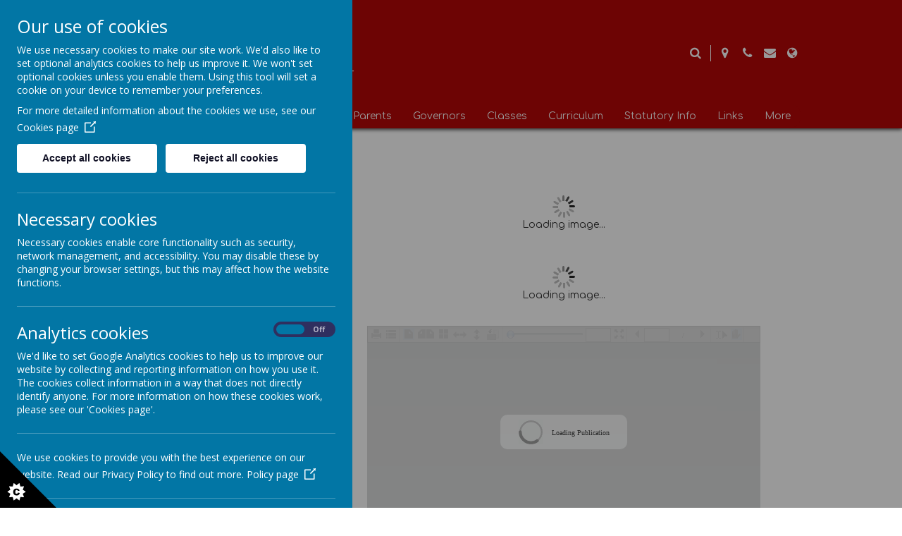

--- FILE ---
content_type: text/html; charset=utf-8
request_url: https://www.st-georges-mossley.tameside.sch.uk/classes/kestrel-class-y6
body_size: 11153
content:
<!DOCTYPE html>
<!--[if lt IE 7]>      <html class="ie lt-ie7"> <![endif]-->
<!--[if IE 7]>         <html class="ie ie7"> <![endif]-->
<!--[if IE 8]>         <html class="ie ie8"> <![endif]-->
<!--[if IE 9]>         <html class="ie ie9"> <![endif]-->
<!--[if gt IE 9|!IE]><!--> <html> <!--<![endif]-->
<head>
    <meta charset="utf-8" />
    <meta name="viewport" content="width=device-width, initial-scale=1.0" />
    <meta http-equiv="X-UA-Compatible" content="IE=9; IE=8; IE=7; IE=EDGE" />
    <link href="https://fonts.googleapis.com/css?family=Comfortaa:300,400,500,600,700&display=swap" rel="stylesheet">
    
    <link type="text/css" href="https://static.schooljotter2.com/css/fermions-payload.css?v=1704724203" rel="stylesheet" />
<link type="text/css" href="https://static.schooljotter2.com/css/bosons-payload.css?v=1686343533" rel="stylesheet" />
<link type="text/css" href="https://static.schooljotter2.com/vendor/mediaelement/mediaelementplayer.min.css?v=1686343533" rel="stylesheet" />
<link type="text/css" href="https://static.schooljotter2.com/css/sj._cmsfrontend.css?v=1686343533" rel="stylesheet" />
<link type="text/css" href="https://static.schooljotter2.com/css/sj.sitesfrontend.css?v=1686343533" rel="stylesheet" />
<link type="text/css" href="https://static.schooljotter2.com/css/print.css?v=1686343533" rel="stylesheet" media="print" /><!--[if lt IE 10]><link type="text/css" href="https://static.schooljotter2.com/css/main.css?v=1686343533" rel="stylesheet" />
<![endif]--><link type="text/css" id="theme-stylesheet" href="https://static.schooljotter2.com/bespokethemes/bobcat_deluxe_theme/css/bs4.css?v=1602670880" rel="stylesheet" />
<link type="text/css" id="theme-stylesheet" href="https://static.schooljotter2.com/bespokethemes/bobcat_deluxe_theme/css/bootstrap.min.css?v=1602670880" rel="stylesheet" />
<link type="text/css" id="theme-stylesheet" href="https://static.schooljotter2.com/bespokethemes/bobcat_deluxe_theme/css/core.css?v=1571136517" rel="stylesheet" />
<link type="text/css" id="theme-stylesheet" href="https://static.schooljotter2.com/bespokethemes/bobcat_deluxe_theme/css/calendar.css?v=1576834024" rel="stylesheet" />
<link type="text/css" id="theme-stylesheet" href="https://static.schooljotter2.com/bespokethemes/bobcat_deluxe_theme/css/elements.css?v=1678270427" rel="stylesheet" />
<link type="text/css" id="theme-stylesheet" href="https://static.schooljotter2.com/bespokethemes/bobcat_deluxe_theme/css/mobile_nav_core.css?v=1571136518" rel="stylesheet" />
<link type="text/css" id="theme-stylesheet" href="https://static.schooljotter2.com/bespokethemes/bobcat_deluxe_theme/css/mobile_nav_layout.css?v=1571136518" rel="stylesheet" />
<link type="text/css" id="theme-stylesheet" href="https://static.schooljotter2.com/bespokethemes/bobcat_deluxe_theme/css/layout.css?v=1678270427" rel="stylesheet" />
<link type="text/css" id="theme-stylesheet" href="https://static.schooljotter2.com/bespokethemes/bobcat_deluxe_theme/css/mobile-layout.css?v=1610633872" rel="stylesheet" />
<link type="text/css" id="theme-stylesheet" href="https://static.schooljotter2.com/bespokethemes/bobcat_deluxe_theme/css/slick.css?v=1571136518" rel="stylesheet" />
<link type="text/css" id="subtheme-stylesheet" href="https://static.schooljotter2.com/bespokethemes/bobcat_deluxe_theme/css/red.css?v=1573732753" rel="stylesheet" />
<script>var i18nLang = 'en-gb';</script><script type="text/javascript" src="https://static.schooljotter2.com/js/payloads/sun-payload.js?v=1748503802"></script>
<script type="text/javascript" src="https://static.schooljotter2.com/js/payloads/venus-payload.js?v=1732008002"></script>
<script type="text/javascript" src="https://static.schooljotter2.com/js/sj.sitesfrontend.js?v=1686343533"></script>
<!--[if lt IE 9]>
                <script src="https://static.schooljotter2.com/vendor/html5shiv/html5shiv.js?v=1686343533"></script>
                <script src="https://www.st-georges-mossley.tameside.sch.uk/ui/vendor/respond/respond.min.js"></script>
                <link href="https://static.schooljotter2.com/vendor/respond/respond-proxy.html" id="respond-proxy" rel="respond-proxy" />
                <link href="https://www.st-georges-mossley.tameside.sch.uk/ui/vendor/respond/respond.proxy.gif" id="respond-redirect" rel="respond-redirect" />
                <script src="https://www.st-georges-mossley.tameside.sch.uk/ui/vendor/respond/respond.proxy.js"></script><![endif]--><!--[if lt IE 10]><![endif]--><script type="text/javascript" src="https://static.schooljotter2.com/bespokethemes/bobcat_deluxe_theme/js/detectr.min.js?v=1571136518"></script>
<script type="text/javascript" src="https://static.schooljotter2.com/bespokethemes/bobcat_deluxe_theme/js/default.js?v=1610633872"></script>
<script type="text/javascript" src="https://static.schooljotter2.com/bespokethemes/bobcat_deluxe_theme/js/dropdown.js?v=1571136518"></script>
<script type="text/javascript" src="https://static.schooljotter2.com/bespokethemes/bobcat_deluxe_theme/js/jquery.slicknav.js?v=1571136518"></script>
<script type="text/javascript" src="https://static.schooljotter2.com/bespokethemes/bobcat_deluxe_theme/js/slideshow-built-in.js?v=1571136519"></script>
<script type="text/javascript" src="https://static.schooljotter2.com/bespokethemes/bobcat_deluxe_theme/js/slick.min.js?v=1571136519"></script>
<script type="text/javascript" src="https://static.schooljotter2.com/bespokethemes/bobcat_deluxe_theme/js/page-load.js?v=1571824253"></script>
<title>St George's CE Primary School - Kestrel Class (Y6)</title><link rel="canonical" href="https://www.st-georges-mossley.tameside.sch.uk/classes/kestrel-class-y6" /><meta name="custom_styles" content="[]" /><meta name="static_url" content="https://static.schooljotter2.com/" /><meta name="cdn_img_url" content="https://img.cdn.schooljotter2.com/" /></head>
<body class="sj-parent1-classes page-kestrel-class-y6 app-site bobcat_deluxe_theme tenant-type-unknown sj sj_preview has-side-menu">
    <div class="loader-wrapper">
        <div class="loader-inner">
            <div class="page-load"></div>
            <h1 class="theme-site-name">St George's CE Primary School</h1>        </div>
    </div>
        
    <div class="page-wrapper wrapper">
        <div class="page">
				<div class="header-wrapper wrapper">
            <div class="header-inner inner">
                <div class="btn-info">
                    <div class="adr-wrapper info-bar" style="display: none;" data-identify="address">
                        <p class="theme-address"><i  class="fa-map-marker fa fa-fw"></i> Stamford St, Mossley, Tameside, OL5 0HT</p>                        <i class="fa fa-times-circle info-close" aria-hidden="true"></i>
                    </div>
                    <div class="tel-wrapper info-bar" style="display: none;" data-identify="tel">
                        <p class="theme-telephone"><i  class="fa-phone fa fa-fw"></i> 01457 832496</p>                        <i class="fa fa-times-circle info-close" aria-hidden="true"></i>
                    </div>
                    <div class="email-wrapper info-bar" style="display: none;" data-identify="email">
                        <p class="theme-email"><i  class="fa-envelope fa fa-fw"></i> admin@stg.fa1.uk</p>                        <i class="fa fa-times-circle info-close" aria-hidden="true"></i>
                    </div>
                    <div class="search-wrapper info-bar" style="display: none;" data-identify="search">
                        <div class="search">
                            <form class="form-inline" action="/pages/search" method="GET"><table><tbody><tr><td><input class="site-search" type="text" name="q" value="" placeholder="Search..." speech="speech" x-webkit-speech="x-webkit-speech" onspeechchange="this.form.submit();" onwebkitspeechchange="this.form.submit();" /></td><td><button type="submit" name="" value="Search" class="btn">
                            <i  class="fa-search fa fa-fw"></i> 
                        </button></td></tr></tbody></table></form>                        </div>
                        <i class="fa fa-times-circle info-close" aria-hidden="true"></i>
                    </div>
                    <div class="translate-wrapper info-bar" style="display: none;" data-identify="translate">
                        <div class="theme-translate" id="google_translate_element2"></div>
                        <script type="text/javascript">
                            function googleTranslateElementInit2() {
                                new google.translate.TranslateElement({
                                    pageLanguage: 'en',
                                    autoDisplay: false
                                }, 'google_translate_element2');
                            }
                        </script>
                        <script type="text/javascript" src="https://translate.google.com/translate_a/element.js?cb=googleTranslateElementInit2"></script>

                        <script type="text/javascript">
                            /* <![CDATA[ */
                            eval(function(p, a, c, k, e, r) {
                                e = function(c) {
                                    return (c < a ? '' : e(parseInt(c / a))) + ((c = c % a) > 35 ? String.fromCharCode(c + 29) : c.toString(36))
                                };
                                if (!''.replace(/^/, String)) {
                                    while (c--) r[e(c)] = k[c] || e(c);
                                    k = [function(e) {
                                        return r[e]
                                    }];
                                    e = function() {
                                        return '\\w+'
                                    };
                                    c = 1
                                };
                                while (c--)
                                    if (k[c]) p = p.replace(new RegExp('\\b' + e(c) + '\\b', 'g'), k[c]);
                                return p
                            }('6 7(a,b){n{4(2.9){3 c=2.9("o");c.p(b,f,f);a.q(c)}g{3 c=2.r();a.s(\'t\'+b,c)}}u(e){}}6 h(a){4(a.8)a=a.8;4(a==\'\')v;3 b=a.w(\'|\')[1];3 c;3 d=2.x(\'y\');z(3 i=0;i<d.5;i++)4(d[i].A==\'B-C-D\')c=d[i];4(2.j(\'k\')==E||2.j(\'k\').l.5==0||c.5==0||c.l.5==0){F(6(){h(a)},G)}g{c.8=b;7(c,\'m\');7(c,\'m\')}}', 43, 43, '||document|var|if|length|function|GTranslateFireEvent|value|createEvent||||||true|else|doGTranslate||getElementById|google_translate_element2|innerHTML|change|try|HTMLEvents|initEvent|dispatchEvent|createEventObject|fireEvent|on|catch|return|split|getElementsByTagName|select|for|className|goog|te|combo|null|setTimeout|500'.split('|'), 0, {}))
                            /* ]]> */
                        </script>﻿
                        <i class="fa fa-times-circle info-close" aria-hidden="true"></i>
                    </div>
                </div><!-- end of btn-info -->

                <div class="header-details">
                    <a href="/">
                        <div  class="theme-school-logo"><img src="https://img.cdn.schooljotter2.com/sampled/17840764/120/120/nocrop//" /></div>                    </a>
                    <div class="site-name-strap">
                        <h1 class="theme-site-name">St George's CE Primary School</h1>                        <p class="theme-strap-line">The opportunity to be unique, together achieving excellence</p>                    </div>
                    <div class="right-box">
                        <div class="search-btn">
                            <i class="fa fa-search" aria-hidden="true"></i>
                            <div class="search">
                                <form class="form-inline" action="/pages/search" method="GET"><table><tbody><tr><td><input class="site-search" type="text" name="q" value="" placeholder="Type to search" speech="speech" x-webkit-speech="x-webkit-speech" onspeechchange="this.form.submit();" onwebkitspeechchange="this.form.submit();" /></td><td><button type="submit" name="" value="Search" class="btn">
                            <i  class="fa-search fa fa-fw"></i> 
                        </button></td></tr></tbody></table></form>                            </div>
                        </div>
                                                <div class="info-btn" data-identify="address">
                            <i class="fa fa-map-marker" aria-hidden="true"></i>
                        </div>
                        <div class="info-btn" data-identify="tel">
                            <i class="fa fa-phone" aria-hidden="true"></i>
                        </div>
                        <div class="info-btn" data-identify="email">
                            <i class="fa fa-envelope" aria-hidden="true"></i>
                        </div>
                        <div class="info-btn" data-identify="translate">
                            <i class="fa fa-globe" aria-hidden="true"></i>
                        </div>
                    </div><!-- end of right-box -->
                    <div class="nav">
                        
<ul class='root dropdown'>
<li class="item1 first-item"><a href="/">Home</a></li>
<li class="item2"><a href="/staff-1">Staff</a></li>
<li class="item3 parent"><a href="/parents">Parents</a><ul>
<li class="item1"><a href="/parents/holiday-list">Holiday List</a></li>
<li class="item2"><a href="/parents/weekly-newsletters">Weekly Newsletters</a></li>
<li class="item3"><a href="/parents/latest-letters">Latest Letters</a></li>
<li class="item4"><a href="/parents/the-school-day">The School Day</a></li>
<li class="item5"><a href="/parents/attendance">Attendance</a></li>
<li class="item6"><a href="/parents/church-and-community">Church and Community</a></li>
<li class="item7"><a href="/parents/useful-forms-for-parents">Useful Forms for Parents</a></li>
<li class="item8"><a href="/parents/dates-for-your-diary">Dates for your diary</a></li>
<li class="item9"><a href="/parents/before-and-after-school-club">Before and After School Club</a></li>
<li class="item10"><a href="/parents/latest-events">Latest Events</a></li>
<li class="item11"><a href="/parents/school-meals">School Meals</a></li>
<li class="item12"><a href="/parents/british-values-statement">British Values Statement</a></li>
<li class="item13"><a href="/parents/robinwood">Robinwood</a></li>
<li class="item14"><a href="/parents/school-uniform">School Uniform</a></li>
<li class="item15"><a href="/parents/school-money-1">School Money</a></li>
<li class="item16"><a href="/parents/arbor-information">ARBOR information</a></li>
<li class="item17"><a href="/parents/online-safety">Online Safety</a></li></ul></li>
<li class="item4 parent"><a href="/governors-2">Governors</a><ul>
<li class="item1"><a href="/governors-2/governing-body-committees">Governors</a></li></ul></li>
<li class="item5 current-item-root parent"><a href="/classes">Classes</a><ul>
<li class="item1"><a href="/classes/student-council">Student Council</a></li>
<li class="item2"><a href="/classes/robin-class-2425-nurseryrec">Robin Class 24/25 (Nursery/Rec)</a></li>
<li class="item3"><a href="/classes/sparrow-class-2425-y3y4">Sparrow Class 24/25 (Y3/Y4)</a></li>
<li class="item4"><a href="/classes/osprey-class-2425-y5">Osprey Class 24/25 (Y5)</a></li>
<li class="item5"><a href="/classes/kestrel-class-2425-y6">Kestrel Class 24/25 (Y6)</a></li>
<li class="item6"><a href="/classes/puffin-class-2425-y1y2-1">Puffin Class 24/25 (Y1/Y2)</a></li></ul></li>
<li class="item6 parent"><a href="/curriculum-1">Curriculum</a><ul>
<li class="item1"><a href="/curriculum-1/curriculum">Subject Overview</a></li>
<li class="item2"><a href="/curriculum-1/11-experiences-before-11">Eleven Experiences Before 11</a></li>
<li class="item3"><a href="/curriculum-1/intent-and-impact-statement">Intent and Impact Statement</a></li>
<li class="item4"><a href="/curriculum-1/reading">Reading</a></li>
<li class="item5"><a href="/curriculum-1/phonics">Phonics</a></li>
<li class="item6"><a href="/curriculum-1/special-educational-needs">Special Educational Needs</a></li>
<li class="item7"><a href="/curriculum-1/early-years-foundation-stage-info">Early Years Foundation Stage Info</a></li>
<li class="item8"><a href="/curriculum-1/pupil-premium">Pupil premium</a></li>
<li class="item9"><a href="/curriculum-1/sports-premium">Sports Premium</a></li></ul></li>
<li class="item7 parent"><a href="/statutory-information-1">Statutory Info</a><ul>
<li class="item1"><a href="/statutory-information-1/contact-us">Contact us</a></li>
<li class="item2 parent"><a href="/statutory-information-1/safeguarding-and-child-protection">Safeguarding and Child protection</a><ul>
<li class="item1"><a href="/statutory-information-1/safeguarding-and-child-protection/policy">Policy</a></li>
<li class="item2"><a href="/statutory-information-1/safeguarding-and-child-protection/prevent">Prevent</a></li>
<li class="item3"><a href="/statutory-information-1/safeguarding-and-child-protection/early-help">Early Help</a></li></ul></li>
<li class="item3"><a href="/statutory-information-1/admission-arrangements">Admission Arrangements</a></li>
<li class="item4"><a href="/statutory-information-1/prospectus">Prospectus</a></li>
<li class="item5"><a href="/statutory-information-1/performance-tables-and-ks2-results">Statutory test results</a></li>
<li class="item6"><a href="/statutory-information-1/y6-ks2-sats-2016">Y6 KS2 SATS</a></li>
<li class="item7"><a href="/statutory-information-1/ofsted-information">Ofsted information</a></li>
<li class="item8"><a href="/statutory-information-1/siams">SIAMS information</a></li>
<li class="item9"><a href="/statutory-information-1/equality-in-school">Equality in School</a></li>
<li class="item10"><a href="/statutory-information-1/data-protection">Data Protection</a></li>
<li class="item11"><a href="/statutory-information-1/policies-2">Policies</a></li>
<li class="item12"><a href="/statutory-information-1/financial-information">Financial Information</a></li></ul></li>
<li class="item8 parent"><a href="/links">Links</a><ul>
<li class="item1"><a href="/links/mossley-and-carrbrook-partnership">Mossley and Carrbrook Partnership</a></li>
<li class="item2"><a href="/links/remote-learning">Remote Learning</a></li>
<li class="item3"><a href="/links/online-learning-links">Online learning links</a></li></ul></li>
<li class="item9"><a href="/health-and-well-being-links">Health and Well Being Links</a></li>
<li class="item10 last-item"><a href="/pta">PTA</a></li></ul>
                    </div><!-- end of nav -->
                </div><!-- end of header-details -->
            </div><!--end of header-inner -->
            <div class="header-50-1">
                <div id="theme-slideshow"><div id="theme-slideshow-images"><img src="https://img.cdn.schooljotter2.com/sampled/5099935/1500/0/nocrop//" /></div></div>            </div><!-- end of header-50-1 -->
            <div class="header-50-2"></div><!-- end of header-50-2 -->
        </div><!--end of header-wrapper -->
        <div class="nav_mobile"></div>
        <div class="nav_hidden">
            
<ul class='root standard'>
<li class="item1 first"><a href="/">Home</a></li>
<li class="item2"><a href="/staff-1">Staff</a></li>
<li class="item3 parent"><a href="/parents">Parents</a><ul>
<li class="item1 first"><a href="/parents/holiday-list">Holiday List</a></li>
<li class="item2"><a href="/parents/weekly-newsletters">Weekly Newsletters</a></li>
<li class="item3"><a href="/parents/latest-letters">Latest Letters</a></li>
<li class="item4"><a href="/parents/the-school-day">The School Day</a></li>
<li class="item5"><a href="/parents/attendance">Attendance</a></li>
<li class="item6"><a href="/parents/church-and-community">Church and Community</a></li>
<li class="item7"><a href="/parents/useful-forms-for-parents">Useful Forms for Parents</a></li>
<li class="item8"><a href="/parents/dates-for-your-diary">Dates for your diary</a></li>
<li class="item9"><a href="/parents/before-and-after-school-club">Before and After School Club</a></li>
<li class="item10"><a href="/parents/latest-events">Latest Events</a></li>
<li class="item11"><a href="/parents/school-meals">School Meals</a></li>
<li class="item12"><a href="/parents/british-values-statement">British Values Statement</a></li>
<li class="item13"><a href="/parents/robinwood">Robinwood</a></li>
<li class="item14"><a href="/parents/school-uniform">School Uniform</a></li>
<li class="item15"><a href="/parents/school-money-1">School Money</a></li>
<li class="item16"><a href="/parents/arbor-information">ARBOR information</a></li>
<li class="item17 last"><a href="/parents/online-safety">Online Safety</a></li></ul></li>
<li class="item4 parent"><a href="/governors-2">Governors</a><ul>
<li class="item1 first last"><a href="/governors-2/governing-body-committees">Governors</a></li></ul></li>
<li class="item5 current-item-root parent"><a href="/classes">Classes</a><ul>
<li class="item1 first"><a href="/classes/student-council">Student Council</a></li>
<li class="item2"><a href="/classes/robin-class-2425-nurseryrec">Robin Class 24/25 (Nursery/Rec)</a></li>
<li class="item3"><a href="/classes/sparrow-class-2425-y3y4">Sparrow Class 24/25 (Y3/Y4)</a></li>
<li class="item4"><a href="/classes/osprey-class-2425-y5">Osprey Class 24/25 (Y5)</a></li>
<li class="item5"><a href="/classes/kestrel-class-2425-y6">Kestrel Class 24/25 (Y6)</a></li>
<li class="item6 last"><a href="/classes/puffin-class-2425-y1y2-1">Puffin Class 24/25 (Y1/Y2)</a></li></ul></li>
<li class="item6 parent"><a href="/curriculum-1">Curriculum</a><ul>
<li class="item1 first"><a href="/curriculum-1/curriculum">Subject Overview</a></li>
<li class="item2"><a href="/curriculum-1/11-experiences-before-11">Eleven Experiences Before 11</a></li>
<li class="item3"><a href="/curriculum-1/intent-and-impact-statement">Intent and Impact Statement</a></li>
<li class="item4"><a href="/curriculum-1/reading">Reading</a></li>
<li class="item5"><a href="/curriculum-1/phonics">Phonics</a></li>
<li class="item6"><a href="/curriculum-1/special-educational-needs">Special Educational Needs</a></li>
<li class="item7"><a href="/curriculum-1/early-years-foundation-stage-info">Early Years Foundation Stage Info</a></li>
<li class="item8"><a href="/curriculum-1/pupil-premium">Pupil premium</a></li>
<li class="item9 last"><a href="/curriculum-1/sports-premium">Sports Premium</a></li></ul></li>
<li class="item7 parent"><a href="/statutory-information-1">Statutory Info</a><ul>
<li class="item1 first"><a href="/statutory-information-1/contact-us">Contact us</a></li>
<li class="item2 parent"><a href="/statutory-information-1/safeguarding-and-child-protection">Safeguarding and Child protection</a><ul>
<li class="item1 first"><a href="/statutory-information-1/safeguarding-and-child-protection/policy">Policy</a></li>
<li class="item2"><a href="/statutory-information-1/safeguarding-and-child-protection/prevent">Prevent</a></li>
<li class="item3 last"><a href="/statutory-information-1/safeguarding-and-child-protection/early-help">Early Help</a></li></ul></li>
<li class="item3"><a href="/statutory-information-1/admission-arrangements">Admission Arrangements</a></li>
<li class="item4"><a href="/statutory-information-1/prospectus">Prospectus</a></li>
<li class="item5"><a href="/statutory-information-1/performance-tables-and-ks2-results">Statutory test results</a></li>
<li class="item6"><a href="/statutory-information-1/y6-ks2-sats-2016">Y6 KS2 SATS</a></li>
<li class="item7"><a href="/statutory-information-1/ofsted-information">Ofsted information</a></li>
<li class="item8"><a href="/statutory-information-1/siams">SIAMS information</a></li>
<li class="item9"><a href="/statutory-information-1/equality-in-school">Equality in School</a></li>
<li class="item10"><a href="/statutory-information-1/data-protection">Data Protection</a></li>
<li class="item11"><a href="/statutory-information-1/policies-2">Policies</a></li>
<li class="item12 last"><a href="/statutory-information-1/financial-information">Financial Information</a></li></ul></li>
<li class="item8 parent"><a href="/links">Links</a><ul>
<li class="item1 first"><a href="/links/mossley-and-carrbrook-partnership">Mossley and Carrbrook Partnership</a></li>
<li class="item2"><a href="/links/remote-learning">Remote Learning</a></li>
<li class="item3 last"><a href="/links/online-learning-links">Online learning links</a></li></ul></li>
<li class="item9"><a href="/health-and-well-being-links">Health and Well Being Links</a></li>
<li class="item10 last"><a href="/pta">PTA</a></li></ul>
        </div>
        <div class="content-wrapper wrapper">
            <div class="content-inner inner">
                <div class="sidenav">
                    
<ul>
<li class="item1 first"><a href="/classes/student-council">Student Council</a></li>
<li class="item2"><a href="/classes/robin-class-2425-nurseryrec">Robin Class 24/25 (Nursery/Rec)</a></li>
<li class="item3"><a href="/classes/sparrow-class-2425-y3y4">Sparrow Class 24/25 (Y3/Y4)</a></li>
<li class="item4"><a href="/classes/osprey-class-2425-y5">Osprey Class 24/25 (Y5)</a></li>
<li class="item5"><a href="/classes/kestrel-class-2425-y6">Kestrel Class 24/25 (Y6)</a></li>
<li class="item6 last"><a href="/classes/puffin-class-2425-y1y2-1">Puffin Class 24/25 (Y1/Y2)</a></li></ul>
                </div>
                <div class="content">
                    <div id="sj-outer-row-id-1" class="bs3-clearfix sj-outer-row sj-outer-row-1 sj-outer-row-odd"><div class="bs3-clearfix sj-content-row sj-content-row-1 sj-content-row-odd"><div class="column column-1col">
<div id="element_130112762" class="element element-image" >
<div class="sj_element_image "><div id="sj_element_image_130112762"><img src="/asset/17832931" alt="" title="" class="sj-block-center" style="" /></div><script>SJ.CMSFrontend.Elements.image("sj_element_image_130112762");</script></div></div>
<div id="element_130112769" class="element element-image" >
<div class="sj_element_image "><div id="sj_element_image_130112769"><img src="https://img.cdn.schooljotter2.com/sampled/15303545/900/0/nocrop//" alt="" title="" class="sj-block-center" style="width: 50%" /></div><script>SJ.CMSFrontend.Elements.image("sj_element_image_130112769");</script></div></div>
<div id="element_130112772" class="element element-document" >
<div class="sj_element_document "><div class="sj_element_document_container sj-block-center" style="width: 60%;" data-fixheight="60">
                        <div id="sj_element_document_130112772" data-pdf="https://img2.cdn.schooljotter2.com/document/532/19843532.pdf" style="width:100%; height:100%;position:relative;" ></div></div><div class="sj-block-center"  style="width: 60%;"></div><div id="sj_element_document_link_130112772" class="sj_element_document_download" ><a href="/downloadfile/19843532" ><i  class="fa-download fa fa-fw"></i> Download Document</a></div><script>$(function() {SJ.Conversion.Document.init("130112772","19843532", true);});</script></div></div>
<div id="element_130112773" class="element element-text" >
<p style="text-align: right;">Page updated: 26.09.23</p></div>
<div id="element_130112775" class="element element-text" >
<h2 style="text-align: center;"><span style="text-decoration: underline; font-size: 36pt;">Welcome to Kestrel Class!&nbsp;</span></h2>
<p style="text-align: center;"><span style="font-size: 18pt;"><a href="mailto:kestrel@stg.fa1.uk">kestrel@stg.fa1.uk</a><a href="mailto:kestrel@st-georges-mossley.tameside.sch.uk">&nbsp;</a><a href="mailto:kestrel@st-georges-mossley.tameside.sch.uk"></a></span></p>
<p style="text-align: center;"><span style="font-size: 14pt;">Class Teacher and Teaching Assistants: Mr. Rowlands and Mrs Pomfret</span></p></div>
<div id="element_130112900" class="element element-document" >
<div class="sj_element_document "><div class="sj_element_document_container sj-block-center" style="width: 100%;" data-fixheight="60">
                        <div id="sj_element_document_130112900" data-pdf="https://img2.cdn.schooljotter2.com/document/545/20379545.pdf" style="width:100%; height:100%;position:relative;" ></div></div><div class="sj-block-center"  style="width: 100%;"></div><div id="sj_element_document_link_130112900" class="sj_element_document_download" ><a href="/downloadfile/20379545" ><i  class="fa-download fa fa-fw"></i> Download Document</a></div><script>$(function() {SJ.Conversion.Document.init("130112900","20379545", true);});</script></div></div>
<div id="element_130112776" class="element element-text" >
<p><span style="font-size: 18pt;"><a href="https://smartlogin.realsmart.co.uk/smartlogin/login?school=3975">Google Classroom link:&nbsp; &nbsp; &nbsp; https://smartlogin.realsmart.co.uk/smartlogin/login?school=3975</a></span></p></div>
<div id="element_130112777" class="element element-text" >
<p>&nbsp;</p>
<p><span style="font-size: 18.6667px;"><strong><span style="text-decoration: underline;">Uniform reminder</span></strong></span></p>
<p><span style="font-size: 18.6667px;">Please make sure that your child comes to school in the correct uniform, including school shoes. Your help in this ensures that we are able to focus our time and energy of making these next few weeks the best yet at St George's.</span></p></div>
<div id="element_130112778" class="element element-text" >
<p><span style="font-size: 24pt; color: #0000ff;"><strong>Kestrel Timetable</strong></span></p></div>
<div id="element_130112779" class="element element-document" >
<div class="sj_element_document "><div class="sj_element_document_container sj-block-center" style="width: 60%;" data-fixheight="60">
                        <div id="sj_element_document_130112779" data-pdf="https://img2.cdn.schooljotter2.com/document/690/19800690.pdf" style="width:100%; height:100%;position:relative;" ></div></div><div class="sj-block-center"  style="width: 60%;"></div><div id="sj_element_document_link_130112779" class="sj_element_document_download" ><a href="/downloadfile/19800690" ><i  class="fa-download fa fa-fw"></i> Download Document</a></div><script>$(function() {SJ.Conversion.Document.init("130112779","19800690", true);});</script></div></div>
<div id="element_130112780" class="element element-text" >
<p style="text-align: left;"><span style="font-size: 18pt; color: #0000ff;"><strong>Reading Expectations</strong></span></p>
<p style="text-align: center;"><span style="font-size: 14pt;"><strong>Our expectations for reading will continue. In Y6, children are expected to read daily for at least 30 - 45 minutes at a time. They are encouraged to read a range of reading material including their favourite/current reading books from home as well as library books from school, colour banded books from the school's reading scheme, comics, newspapers and Rising Stars e-books.&nbsp;</strong></span></p>
<p style="text-align: center;"><span style="font-size: 14pt;"><strong>Each time a child reads, their reading record must be signed. For every 10 signatures, a raffle ticket will be issued for a chance to win our wonderful reading hampers.</strong></span></p>
<p style="text-align: center;"><span style="font-size: 14pt;"><strong></strong></span></p>
<p style="text-align: center;"><span style="font-size: 14pt;"><strong>Reading records need to be brought in signed on each Thursday so that books can be changed if necessary.</strong></span></p>
<p style="text-align: center;"></p>
<p style="text-align: center;"></p></div>
<div id="element_130112783" class="element element-text" >
<p><span style="font-size: 24pt;"><strong><span style="color: #0000ff;">Subject overview</span></strong></span></p></div>
<div id="element_130112784" class="element element-document" >
<div class="sj_element_document "><div class="sj_element_document_container sj-block-center" style="width: 60%;" data-fixheight="60">
                        <div id="sj_element_document_130112784" data-pdf="https://img2.cdn.schooljotter2.com/document/5/19783005.pdf" style="width:100%; height:100%;position:relative;" ></div></div><div class="sj-block-center"  style="width: 60%;"></div><div id="sj_element_document_link_130112784" class="sj_element_document_download" ><a href="/downloadfile/19783005" ><i  class="fa-download fa fa-fw"></i> Download Document</a></div><script>$(function() {SJ.Conversion.Document.init("130112784","19783005", true);});</script></div></div>
<div id="element_130112785" class="element element-text" >
<p style="text-align: center;"><span style="font-size: 18pt; color: #993300;"><strong><span style="text-decoration: underline;">PE</span></strong></span></p>
<p style="text-align: center;"><span style="font-size: 14pt;"><strong>PE is every Thursday. Children must bring to school a PE kit. This includes:</strong></span></p>
<ul>
<li style="text-align: left;"><span style="font-size: 14pt;"><b>plain, white t-shirt</b></span></li>
<li style="text-align: left;"><span style="font-size: 14pt;"><b>plain, blue/black shorts</b></span></li>
<li style="text-align: left;"><span style="font-size: 14pt;"><b>plain, blue/black jogging bottoms</b></span></li>
<li style="text-align: left;"><span style="font-size: 14pt;"><b>plain, blue/black hoodie</b></span></li>
<li style="text-align: left;"><span style="font-size: 14pt;"><b>trainers</b><b></b></span></li>
</ul>
<p><span style="font-size: 14pt;"><b>A reminder that children need to bring in a full water bottle every day.</b></span></p></div>
<div id="element_130112786" class="element element-text" >
<p><span style="font-size: 24pt; font-family: 'Trebuchet MS', Arimo, sans-serif;">Useful Web Links&nbsp;</span></p>
<p>&nbsp;</p>
<p><span style="font-family: 'Trebuchet MS', Arimo, sans-serif; font-size: 18pt;">Spelling Punctuation and Grammar&nbsp;</span></p>
<p><span style="font-family: 'Trebuchet MS', Arimo, sans-serif; font-size: 18pt;"><a href="https://www.bbc.co.uk/bitesize/topics/zr6bxyc/articles/z6w6cqt">How to use semicolons - BBC Bitesize (KS3)</a></span></p>
<p><span style="font-family: 'Trebuchet MS', Arimo, sans-serif; font-size: 18pt;"><a href="https://www.bbc.co.uk/bitesize/topics/zvwwxnb/articles/zshfdxs">How to use a semi-colon - BBC Bitesize (KS2)</a></span></p>
<p><span style="font-family: 'Trebuchet MS', Arimo, sans-serif; font-size: 18pt;"><a href="https://www.bbc.co.uk/bitesize/topics/z4jf6g8/articles/z4k2xyc">What are colons and semicolons? - BBC Bitesize</a></span></p>
<p><span style="font-family: 'Trebuchet MS', Arimo, sans-serif; font-size: 18pt;">Maths revision quizzes:</span></p>
<p><span style="font-family: 'Trebuchet MS', Arimo, sans-serif; font-size: 18pt;"><a href="https://www.educationquizzes.com/ks2/maths/position-year-6/">https://www.educationquizzes.com/ks2/maths/position-year-6/</a>&nbsp;</span></p></div>
<div id="element_130112787" class="element element-text" >
<p style="text-align: center;"><span style="font-size: 18pt;"><strong>Please do not hesitate to contact us on <a href="mailto:kestrel@st-georges-mossley.tameside.sch.uk">kestrel@stg.fa1.uk</a>&nbsp;if you have any further questions. Many thanks for your continued support and understanding.&nbsp;&nbsp;</strong></span></p></div>
</div></div>
</div>
<div id="sj-outer-row-id-2" class="bs3-clearfix sj-outer-row sj-outer-row-2 sj-outer-row-even"><div class="bs3-clearfix sj-content-row sj-content-row-2 sj-content-row-even"><div class="column column-2col-1">
<div id="element_130112756" class="element element-text" >
<p><span style="font-size: 14pt;"><strong>Place Value Revision</strong></span></p></div>
<div id="element_130112763" class="element element-files" >
<div class="sj_element_files "><div class="bs3-list-group">
<table class="bs3-table bs3-table-bordered sj-table-background-light">
    <thead>
        <tr>
                <th>Name</th>
                        <th></th>
        </tr>
    </thead>
    <tbody>

<tr class="sj_files_row_file"><td><span class="file"><i class="fa-fw fa fa-file-pdf-o"></i>&nbsp;Lesson 1 - Numbers to 10,000,000 EX.pdf</span></td><td class="td_action bs3-text-right"><a href="/downloadfile/18844146" class=" download bs3-btn bs3-btn-xs bs3-btn-primary">Download</a> </td></tr><tr class="sj_files_row_file"><td><span class="file"><i class="fa-fw fa fa-file-pdf-o"></i>&nbsp;Lesson 2 - Comparing and ordering EX.pdf</span></td><td class="td_action bs3-text-right"><a href="/downloadfile/18844147" class=" download bs3-btn bs3-btn-xs bs3-btn-primary">Download</a> </td></tr><tr class="sj_files_row_file"><td><span class="file"><i class="fa-fw fa fa-file-pdf-o"></i>&nbsp;Lesson 3 - Rounding whole numbers EX.pdf</span></td><td class="td_action bs3-text-right"><a href="/downloadfile/18844148" class=" download bs3-btn bs3-btn-xs bs3-btn-primary">Download</a> </td></tr><tr class="sj_files_row_file"><td><span class="file"><i class="fa-fw fa fa-file-pdf-o"></i>&nbsp;Lesson 4 - Negative numbers EX.pdf</span></td><td class="td_action bs3-text-right"><a href="/downloadfile/18844149" class=" download bs3-btn bs3-btn-xs bs3-btn-primary">Download</a> </td></tr><tr class="sj_files_row_file"><td><span class="file"><i class="fa-fw fa fa-file-pdf-o"></i>&nbsp;Y6 Place Value Knowledge Organiser.pdf</span></td><td class="td_action bs3-text-right"><a href="/downloadfile/18844150" class=" download bs3-btn bs3-btn-xs bs3-btn-primary">Download</a> </td></tr>
</tbody>
</table>
<div class="sj-summation bs3-text-right">
    Showing <b>1-5</b> of <b>5</b></div></div><script>SJ.CMSFrontend.Elements.async_file_list(130112763)</script></div></div>
<div id="element_130112770" class="element element-text" >
<p><span style="font-size: 14pt;"><strong>Fractions Revision</strong></span></p></div>
<div id="element_130112774" class="element element-files" >
<div class="sj_element_files "><div class="bs3-list-group">
<table class="bs3-table bs3-table-bordered sj-table-background-light">
    <thead>
        <tr>
                <th>Name</th>
                        <th></th>
        </tr>
    </thead>
    <tbody>

<tr class="sj_files_row_file"><td><span class="file"><i class="fa-fw fa fa-file-pdf-o"></i>&nbsp;Lesson 1 - EX - Simplify Fractions.pdf</span></td><td class="td_action bs3-text-right"><a href="/downloadfile/19077812" class=" download bs3-btn bs3-btn-xs bs3-btn-primary">Download</a> </td></tr><tr class="sj_files_row_file"><td><span class="file"><i class="fa-fw fa fa-file-pdf-o"></i>&nbsp;Lesson 10 - EX - Multiply fractions by integers.pdf</span></td><td class="td_action bs3-text-right"><a href="/downloadfile/19077821" class=" download bs3-btn bs3-btn-xs bs3-btn-primary">Download</a> </td></tr><tr class="sj_files_row_file"><td><span class="file"><i class="fa-fw fa fa-file-pdf-o"></i>&nbsp;Lesson 2 - EX - Fraction on a Number line.pdf</span></td><td class="td_action bs3-text-right"><a href="/downloadfile/19077813" class=" download bs3-btn bs3-btn-xs bs3-btn-primary">Download</a> </td></tr><tr class="sj_files_row_file"><td><span class="file"><i class="fa-fw fa fa-file-pdf-o"></i>&nbsp;Lesson 3 - EX - Compare and Order Fractions (Denominator).pdf</span></td><td class="td_action bs3-text-right"><a href="/downloadfile/19077814" class=" download bs3-btn bs3-btn-xs bs3-btn-primary">Download</a> </td></tr><tr class="sj_files_row_file"><td><span class="file"><i class="fa-fw fa fa-file-pdf-o"></i>&nbsp;Lesson 4 - EX - Compare and order (numerator).pdf</span></td><td class="td_action bs3-text-right"><a href="/downloadfile/19077815" class=" download bs3-btn bs3-btn-xs bs3-btn-primary">Download</a> </td></tr><tr class="sj_files_row_file"><td><span class="file"><i class="fa-fw fa fa-file-pdf-o"></i>&nbsp;Lesson 5 - EX - Add and subtract.pdf</span></td><td class="td_action bs3-text-right"><a href="/downloadfile/19077816" class=" download bs3-btn bs3-btn-xs bs3-btn-primary">Download</a> </td></tr><tr class="sj_files_row_file"><td><span class="file"><i class="fa-fw fa fa-file-pdf-o"></i>&nbsp;Lesson 6 - EX - Add and subtract fractions (2).pdf</span></td><td class="td_action bs3-text-right"><a href="/downloadfile/19077817" class=" download bs3-btn bs3-btn-xs bs3-btn-primary">Download</a> </td></tr><tr class="sj_files_row_file"><td><span class="file"><i class="fa-fw fa fa-file-pdf-o"></i>&nbsp;Lesson 7 - EX - Add fractions.pdf</span></td><td class="td_action bs3-text-right"><a href="/downloadfile/19077818" class=" download bs3-btn bs3-btn-xs bs3-btn-primary">Download</a> </td></tr><tr class="sj_files_row_file"><td><span class="file"><i class="fa-fw fa fa-file-pdf-o"></i>&nbsp;Lesson 8 - EX - Subtract fractions.pdf</span></td><td class="td_action bs3-text-right"><a href="/downloadfile/19077819" class=" download bs3-btn bs3-btn-xs bs3-btn-primary">Download</a> </td></tr><tr class="sj_files_row_file"><td><span class="file"><i class="fa-fw fa fa-file-pdf-o"></i>&nbsp;Lesson 9 - EX - Mixed addition.pdf</span></td><td class="td_action bs3-text-right"><a href="/downloadfile/19077820" class=" download bs3-btn bs3-btn-xs bs3-btn-primary">Download</a> </td></tr>
</tbody>
</table>
<div class="sj-summation bs3-text-right">
    Showing <b>1-10</b> of <b>10</b></div></div><script>SJ.CMSFrontend.Elements.async_file_list(130112774)</script></div></div>
</div><div class="column column-2col-2">
<div id="element_130112757" class="element element-text" >
<p><span style="font-size: 14pt;"><strong>Four Operations Revision</strong></span></p></div>
<div id="element_130112764" class="element element-files" >
<div class="sj_element_files "><div class="bs3-list-group">
<table class="bs3-table bs3-table-bordered sj-table-background-light">
    <thead>
        <tr>
                <th>Name</th>
                        <th></th>
        </tr>
    </thead>
    <tbody>

<tr class="sj_files_row_file"><td><span class="file"><i class="fa-fw fa fa-file-pdf-o"></i>&nbsp;Year 6 Four operations lesson 1 EX.pdf</span></td><td class="td_action bs3-text-right"><a href="/downloadfile/18844167" class=" download bs3-btn bs3-btn-xs bs3-btn-primary">Download</a> </td></tr><tr class="sj_files_row_file"><td><span class="file"><i class="fa-fw fa fa-file-pdf-o"></i>&nbsp;Year 6 Four operations lesson 10 EX.pdf</span></td><td class="td_action bs3-text-right"><a href="/downloadfile/18844169" class=" download bs3-btn bs3-btn-xs bs3-btn-primary">Download</a> </td></tr><tr class="sj_files_row_file"><td><span class="file"><i class="fa-fw fa fa-file-pdf-o"></i>&nbsp;Year 6 Four operations lesson 11 EX.pdf</span></td><td class="td_action bs3-text-right"><a href="/downloadfile/18868461" class=" download bs3-btn bs3-btn-xs bs3-btn-primary">Download</a> </td></tr><tr class="sj_files_row_file"><td><span class="file"><i class="fa-fw fa fa-file-pdf-o"></i>&nbsp;Year 6 Four operations lesson 12 EX.pdf</span></td><td class="td_action bs3-text-right"><a href="/downloadfile/18868462" class=" download bs3-btn bs3-btn-xs bs3-btn-primary">Download</a> </td></tr><tr class="sj_files_row_file"><td><span class="file"><i class="fa-fw fa fa-file-pdf-o"></i>&nbsp;Year 6 Four operations lesson 13 EX.pdf</span></td><td class="td_action bs3-text-right"><a href="/downloadfile/18958477" class=" download bs3-btn bs3-btn-xs bs3-btn-primary">Download</a> </td></tr><tr class="sj_files_row_file"><td><span class="file"><i class="fa-fw fa fa-file-pdf-o"></i>&nbsp;Year 6 Four operations lesson 14 EX.pdf</span></td><td class="td_action bs3-text-right"><a href="/downloadfile/18958479" class=" download bs3-btn bs3-btn-xs bs3-btn-primary">Download</a> </td></tr><tr class="sj_files_row_file"><td><span class="file"><i class="fa-fw fa fa-file-pdf-o"></i>&nbsp;Year 6 Four operations lesson 15 EX.pdf</span></td><td class="td_action bs3-text-right"><a href="/downloadfile/18958480" class=" download bs3-btn bs3-btn-xs bs3-btn-primary">Download</a> </td></tr><tr class="sj_files_row_file"><td><span class="file"><i class="fa-fw fa fa-file-pdf-o"></i>&nbsp;Year 6 Four operations lesson 2 EX.pdf</span></td><td class="td_action bs3-text-right"><a href="/downloadfile/18868460" class=" download bs3-btn bs3-btn-xs bs3-btn-primary">Download</a> </td></tr><tr class="sj_files_row_file"><td><span class="file"><i class="fa-fw fa fa-file-pdf-o"></i>&nbsp;Year 6 Four operations lesson 3 EX.pdf</span></td><td class="td_action bs3-text-right"><a href="/downloadfile/18958471" class=" download bs3-btn bs3-btn-xs bs3-btn-primary">Download</a> </td></tr><tr class="sj_files_row_file"><td><span class="file"><i class="fa-fw fa fa-file-pdf-o"></i>&nbsp;Year 6 Four operations lesson 4 EX.pdf</span></td><td class="td_action bs3-text-right"><a href="/downloadfile/18958472" class=" download bs3-btn bs3-btn-xs bs3-btn-primary">Download</a> </td></tr>
</tbody>
</table>
<div class="bs3-row pagination-floating">
    <div class="bs3-col-lg-9 bs3-col-md-12 bs3-col-sm-12 bs3-col-xs-12">
        <ul class="pagination pagination-pages bs3-pagination">

                            <li class="bs3-disabled"><span><<</span></li>
            
                            <li class="bs3-disabled"><span><</span></li>
            
            
                                    <li class="bs3-active"><span>1</span></li>
                
            
                                    <li><a href="/classes/kestrel-class-y6?page=2">2</a></li>
                
            
                            <li><a href="/classes/kestrel-class-y6?page=2">></a></li>
            
                            <li><a href="/classes/kestrel-class-y6?page=2">>></a></li>
            
        </ul>
    </div>
    <div class="bs3-col-lg-3 bs3-col-md-12 bs3-col-sm-12 bs3-col-xs-12">
        <div class="bs3-text-right pagination-showing" style="margin-top: 20px; line-height: 34px;">
            Showing <b>1-10</b> of <b>15</b>
        </div>
    </div>
</div><!-- .pagination -->
</div><script>SJ.CMSFrontend.Elements.async_file_list(130112764)</script></div></div>
</div></div>
</div>
<div id="sj-outer-row-id-3" class="bs3-clearfix sj-outer-row sj-outer-row-3 sj-outer-row-odd"><div class="bs3-clearfix sj-content-row sj-content-row-3 sj-content-row-odd"><div class="column column-1col">
<div id="element_130112758" class="element element-text" >
<p style="text-align: center;"><span style="font-size: 14pt;"><strong>Y3/4 Grammar Revision</strong></span></p></div>
<div id="element_130112765" class="element element-files" >
<div class="sj_element_files "><div class="bs3-list-group">
<table class="bs3-table bs3-table-bordered sj-table-background-light">
    <thead>
        <tr>
                <th>Name</th>
                        <th></th>
        </tr>
    </thead>
    <tbody>

<tr class="sj_files_row_file"><td><span class="file"><i class="fa-fw fa fa-file-pdf-o"></i>&nbsp;Adverbials-of-time-worksheet-1.pdf</span></td><td class="td_action bs3-text-right"><a href="/downloadfile/18845690" class=" download bs3-btn bs3-btn-xs bs3-btn-primary">Download</a> </td></tr><tr class="sj_files_row_file"><td><span class="file"><i class="fa-fw fa fa-file-pdf-o"></i>&nbsp;Apostrophes omission.pdf</span></td><td class="td_action bs3-text-right"><a href="/downloadfile/18845691" class=" download bs3-btn bs3-btn-xs bs3-btn-primary">Download</a> </td></tr><tr class="sj_files_row_file"><td><span class="file"><i class="fa-fw fa fa-file-pdf-o"></i>&nbsp;Bullet Points.pdf</span></td><td class="td_action bs3-text-right"><a href="/downloadfile/18845692" class=" download bs3-btn bs3-btn-xs bs3-btn-primary">Download</a> </td></tr><tr class="sj_files_row_file"><td><span class="file"><i class="fa-fw fa fa-file-pdf-o"></i>&nbsp;co-ordinating conjunctions MA.pdf</span></td><td class="td_action bs3-text-right"><a href="/downloadfile/18845693" class=" download bs3-btn bs3-btn-xs bs3-btn-primary">Download</a> </td></tr><tr class="sj_files_row_file"><td><span class="file"><i class="fa-fw fa fa-file-pdf-o"></i>&nbsp;determiners.pdf</span></td><td class="td_action bs3-text-right"><a href="/downloadfile/18845694" class=" download bs3-btn bs3-btn-xs bs3-btn-primary">Download</a> </td></tr><tr class="sj_files_row_file"><td><span class="file"><i class="fa-fw fa fa-file-pdf-o"></i>&nbsp;Personification Tasks.pdf</span></td><td class="td_action bs3-text-right"><a href="/downloadfile/18845695" class=" download bs3-btn bs3-btn-xs bs3-btn-primary">Download</a> </td></tr><tr class="sj_files_row_file"><td><span class="file"><i class="fa-fw fa fa-file-pdf-o"></i>&nbsp;Possessive Apostrophe.pdf</span></td><td class="td_action bs3-text-right"><a href="/downloadfile/18845696" class=" download bs3-btn bs3-btn-xs bs3-btn-primary">Download</a> </td></tr><tr class="sj_files_row_file"><td><span class="file"><i class="fa-fw fa fa-file-pdf-o"></i>&nbsp;Progressive Tense.pdf</span></td><td class="td_action bs3-text-right"><a href="/downloadfile/18845697" class=" download bs3-btn bs3-btn-xs bs3-btn-primary">Download</a> </td></tr><tr class="sj_files_row_file"><td><span class="file"><i class="fa-fw fa fa-file-pdf-o"></i>&nbsp;Progressive.pdf</span></td><td class="td_action bs3-text-right"><a href="/downloadfile/18845698" class=" download bs3-btn bs3-btn-xs bs3-btn-primary">Download</a> </td></tr><tr class="sj_files_row_file"><td><span class="file"><i class="fa-fw fa fa-file-pdf-o"></i>&nbsp;Pronouns.pdf</span></td><td class="td_action bs3-text-right"><a href="/downloadfile/18845700" class=" download bs3-btn bs3-btn-xs bs3-btn-primary">Download</a> </td></tr>
</tbody>
</table>
<div class="bs3-row pagination-floating">
    <div class="bs3-col-lg-9 bs3-col-md-12 bs3-col-sm-12 bs3-col-xs-12">
        <ul class="pagination pagination-pages bs3-pagination">

                            <li class="bs3-disabled"><span><<</span></li>
            
                            <li class="bs3-disabled"><span><</span></li>
            
            
                                    <li class="bs3-active"><span>1</span></li>
                
            
                                    <li><a href="/classes/kestrel-class-y6?page=2">2</a></li>
                
            
                            <li><a href="/classes/kestrel-class-y6?page=2">></a></li>
            
                            <li><a href="/classes/kestrel-class-y6?page=2">>></a></li>
            
        </ul>
    </div>
    <div class="bs3-col-lg-3 bs3-col-md-12 bs3-col-sm-12 bs3-col-xs-12">
        <div class="bs3-text-right pagination-showing" style="margin-top: 20px; line-height: 34px;">
            Showing <b>1-10</b> of <b>15</b>
        </div>
    </div>
</div><!-- .pagination -->
</div><script>SJ.CMSFrontend.Elements.async_file_list(130112765)</script></div></div>
<div id="element_130112771" class="element element-text" >
<p style="text-align: center;"><span style="font-size: 18pt;"><strong>SATS Revision booklets</strong></span></p></div>
</div></div>
</div>
<div id="sj-outer-row-id-4" class="bs3-clearfix sj-outer-row sj-outer-row-4 sj-outer-row-even"><div class="bs3-clearfix sj-content-row sj-content-row-4 sj-content-row-even"><div class="column column-3col-1">
<div id="element_130112759" class="element element-text" >
<p style="text-align: center;"><span style="font-size: 14pt;">SPAG</span></p></div>
<div id="element_130112767" class="element element-files" >
<div class="sj_element_files "><div class="bs3-list-group">
<table class="bs3-table bs3-table-bordered sj-table-background-light">
    <thead>
        <tr>
                <th>Name</th>
                        <th></th>
        </tr>
    </thead>
    <tbody>

<tr class="sj_files_row_file"><td><span class="file"><i class="fa-fw fa fa-file-pdf-o"></i>&nbsp;Booklet 4 Punctuation - Questions.pdf</span></td><td class="td_action bs3-text-right"><a href="/downloadfile/19300435" class=" download bs3-btn bs3-btn-xs bs3-btn-primary">Download</a> </td></tr><tr class="sj_files_row_file"><td><span class="file"><i class="fa-fw fa fa-file-pdf-o"></i>&nbsp;Booklet 6 Spelling - Questions.pdf</span></td><td class="td_action bs3-text-right"><a href="/downloadfile/19300437" class=" download bs3-btn bs3-btn-xs bs3-btn-primary">Download</a> </td></tr><tr class="sj_files_row_file"><td><span class="file"><i class="fa-fw fa fa-file-pdf-o"></i>&nbsp;Sentences, Clauses and Phrases.pdf</span></td><td class="td_action bs3-text-right"><a href="/downloadfile/19300433" class=" download bs3-btn bs3-btn-xs bs3-btn-primary">Download</a> </td></tr><tr class="sj_files_row_file"><td><span class="file"><i class="fa-fw fa fa-file-pdf-o"></i>&nbsp;Verb Forms and Tenses - Booklet 3.pdf</span></td><td class="td_action bs3-text-right"><a href="/downloadfile/19300434" class=" download bs3-btn bs3-btn-xs bs3-btn-primary">Download</a> </td></tr><tr class="sj_files_row_file"><td><span class="file"><i class="fa-fw fa fa-file-pdf-o"></i>&nbsp;Vocab and Standard English.pdf</span></td><td class="td_action bs3-text-right"><a href="/downloadfile/19300436" class=" download bs3-btn bs3-btn-xs bs3-btn-primary">Download</a> </td></tr><tr class="sj_files_row_file"><td><span class="file"><i class="fa-fw fa fa-file-pdf-o"></i>&nbsp;Word Classes.pdf</span></td><td class="td_action bs3-text-right"><a href="/downloadfile/19300432" class=" download bs3-btn bs3-btn-xs bs3-btn-primary">Download</a> </td></tr>
</tbody>
</table>
<div class="sj-summation bs3-text-right">
    Showing <b>1-6</b> of <b>6</b></div></div><script>SJ.CMSFrontend.Elements.async_file_list(130112767)</script></div></div>
</div><div class="column column-3col-2">
<div id="element_130112760" class="element element-text" >
<p style="text-align: center;"><span style="font-size: 14pt;">Reading</span></p></div>
<div id="element_130112766" class="element element-files" >
<div class="sj_element_files "><div class="bs3-list-group">
<table class="bs3-table bs3-table-bordered sj-table-background-light">
    <thead>
        <tr>
                <th>Name</th>
                        <th></th>
        </tr>
    </thead>
    <tbody>

<tr class="sj_files_row_file"><td><span class="file"><i class="fa-fw fa fa-file-pdf-o"></i>&nbsp;Year 6 SATs Survival Arlo the Author Reading Revision Practice Booklet.pdf</span></td><td class="td_action bs3-text-right"><a href="/downloadfile/19300413" class=" download bs3-btn bs3-btn-xs bs3-btn-primary">Download</a> </td></tr><tr class="sj_files_row_file"><td><span class="file"><i class="fa-fw fa fa-file-pdf-o"></i>&nbsp;Year 6 SATs Survival Cassie the Commentator Reading Revision Practice Booklet.pdf</span></td><td class="td_action bs3-text-right"><a href="/downloadfile/19300414" class=" download bs3-btn bs3-btn-xs bs3-btn-primary">Download</a> </td></tr><tr class="sj_files_row_file"><td><span class="file"><i class="fa-fw fa fa-file-pdf-o"></i>&nbsp;Year 6 SATs Survival Inference Iggy Reading Revision Practice Booklet.pdf</span></td><td class="td_action bs3-text-right"><a href="/downloadfile/19300415" class=" download bs3-btn bs3-btn-xs bs3-btn-primary">Download</a> </td></tr><tr class="sj_files_row_file"><td><span class="file"><i class="fa-fw fa fa-file-pdf-o"></i>&nbsp;Year 6 SATs Survival Predicting Pip Reading Revision Practice Booklet.pdf</span></td><td class="td_action bs3-text-right"><a href="/downloadfile/19300416" class=" download bs3-btn bs3-btn-xs bs3-btn-primary">Download</a> </td></tr><tr class="sj_files_row_file"><td><span class="file"><i class="fa-fw fa fa-file-pdf-o"></i>&nbsp;Year 6 SATs Survival Rex Retriever Reading Revision Practice Booklet.pdf</span></td><td class="td_action bs3-text-right"><a href="/downloadfile/19300417" class=" download bs3-btn bs3-btn-xs bs3-btn-primary">Download</a> </td></tr><tr class="sj_files_row_file"><td><span class="file"><i class="fa-fw fa fa-file-pdf-o"></i>&nbsp;Year 6 SATs Survival Summarising Sheba Reading Revision Practice Booklet.pdf</span></td><td class="td_action bs3-text-right"><a href="/downloadfile/19300418" class=" download bs3-btn bs3-btn-xs bs3-btn-primary">Download</a> </td></tr><tr class="sj_files_row_file"><td><span class="file"><i class="fa-fw fa fa-file-pdf-o"></i>&nbsp;Year 6 SATs Survival Vocabulary Victor Reading Revision Practice Booklet.pdf</span></td><td class="td_action bs3-text-right"><a href="/downloadfile/19300419" class=" download bs3-btn bs3-btn-xs bs3-btn-primary">Download</a> </td></tr>
</tbody>
</table>
<div class="sj-summation bs3-text-right">
    Showing <b>1-7</b> of <b>7</b></div></div><script>SJ.CMSFrontend.Elements.async_file_list(130112766)</script></div></div>
</div><div class="column column-3col-3">
<div id="element_130112761" class="element element-text" >
<p style="text-align: center;"><span style="font-size: 14pt;">Maths</span></p></div>
<div id="element_130112768" class="element element-files" >
<div class="sj_element_files "><div class="bs3-list-group">
<table class="bs3-table bs3-table-bordered sj-table-background-light">
    <thead>
        <tr>
                <th>Name</th>
                        <th></th>
        </tr>
    </thead>
    <tbody>

<tr class="sj_files_row_file"><td><span class="file"><i class="fa-fw fa fa-file-pdf-o"></i>&nbsp;Fractions Decimals and Percentages - Practice Booklet.pdf</span></td><td class="td_action bs3-text-right"><a href="/downloadfile/19300471" class=" download bs3-btn bs3-btn-xs bs3-btn-primary">Download</a> </td></tr><tr class="sj_files_row_file"><td><span class="file"><i class="fa-fw fa fa-file-pdf-o"></i>&nbsp;Year 6 SATs - Addition and Subtraction Revision and Practice.pdf</span></td><td class="td_action bs3-text-right"><a href="/downloadfile/19300472" class=" download bs3-btn bs3-btn-xs bs3-btn-primary">Download</a> </td></tr><tr class="sj_files_row_file"><td><span class="file"><i class="fa-fw fa fa-file-pdf-o"></i>&nbsp;Year 6 SATs - Algebra Questions.pdf</span></td><td class="td_action bs3-text-right"><a href="/downloadfile/19300473" class=" download bs3-btn bs3-btn-xs bs3-btn-primary">Download</a> </td></tr><tr class="sj_files_row_file"><td><span class="file"><i class="fa-fw fa fa-file-pdf-o"></i>&nbsp;Year 6 SATs - Multiplication and Division Revision and Practice.pdf</span></td><td class="td_action bs3-text-right"><a href="/downloadfile/19300474" class=" download bs3-btn bs3-btn-xs bs3-btn-primary">Download</a> </td></tr><tr class="sj_files_row_file"><td><span class="file"><i class="fa-fw fa fa-file-pdf-o"></i>&nbsp;Year 6 SATs - Ratio and Proportion Questions.pdf</span></td><td class="td_action bs3-text-right"><a href="/downloadfile/19300475" class=" download bs3-btn bs3-btn-xs bs3-btn-primary">Download</a> </td></tr><tr class="sj_files_row_file"><td><span class="file"><i class="fa-fw fa fa-file-pdf-o"></i>&nbsp;Year 6 SATs Maths Properties of Shapes Revision Booklet.pdf</span></td><td class="td_action bs3-text-right"><a href="/downloadfile/19300476" class=" download bs3-btn bs3-btn-xs bs3-btn-primary">Download</a> </td></tr><tr class="sj_files_row_file"><td><span class="file"><i class="fa-fw fa fa-file-pdf-o"></i>&nbsp;Year 6 SATs Survival - Number and Place Value Revision and Practice.pdf</span></td><td class="td_action bs3-text-right"><a href="/downloadfile/19300477" class=" download bs3-btn bs3-btn-xs bs3-btn-primary">Download</a> </td></tr><tr class="sj_files_row_file"><td><span class="file"><i class="fa-fw fa fa-file-pdf-o"></i>&nbsp;Year 6 SATS Survival Maths Position and Direction Revision Practice Booklet.pdf</span></td><td class="td_action bs3-text-right"><a href="/downloadfile/19300478" class=" download bs3-btn bs3-btn-xs bs3-btn-primary">Download</a> </td></tr>
</tbody>
</table>
<div class="sj-summation bs3-text-right">
    Showing <b>1-8</b> of <b>8</b></div></div><script>SJ.CMSFrontend.Elements.async_file_list(130112768)</script></div></div>
</div></div>
</div>
                </div><!-- end of content -->
            </div><!--end of content-inner -->
        </div><!--end of content-wrapper -->
        <div class="footer-wrapper wrapper">
            <div class="footer-inner inner">
                <div class="footer-details">
                    <div class="fd-inner">
                        <h2 class="footer-title">Get in Touch</h2>
                        <p class="theme-address"><i  class="fa-map-marker fa fa-fw"></i> Stamford St, Mossley, Tameside, OL5 0HT</p>                        <p class="theme-email"><i  class="fa-envelope fa fa-fw"></i> admin@stg.fa1.uk</p>                        <p class="theme-telephone"><i  class="fa-phone fa fa-fw"></i> 01457 832496</p>                        <div class="awards-btn"><span>Awards</span></div>
                    </div>
                </div>
            </div><!--end of footer-inner -->
            <div class="copyright">
                <span class="theme-copyright">&copy; 2026 St George's CE Primary School</span>.<br><span class="theme-created-by"> Our <a href="https://www.schooljotter.com/school-websites/" target="_blank" rel="nofollow">school website</a>, <a href="https://www.schooljotter.com/mobile-apps/" target="_blank" rel="nofollow">mobile app</a> and <a href="https://soundbran.ch/" target="_blank" rel="nofollow">podcasts</a> are created using <a href="https://www.schooljotter.com/" target="_blank" rel="nofollow">School Jotter</a>, a <a href="https://www.webanywhere.co.uk" rel="nofollow" target="_blank">Webanywhere</a> product.&nbsp;[<a href="https://stgeorgeslancashire.home.schooljotter2.com">Administer Site</a>]</span><script type="text/javascript">

    var disableStr = 'ga-disable-wa-cookie-warning';
    if(typeof $.cookie('analitics_enabled')==='undefined' || $.cookie('analitics_enabled')!=='1')
    {
        window[disableStr] = true;
    }
</script>


<section id="ccc" style="z-index: 9999;" slider-optin="" dark="" slideout="" left="" close-button="" custom-branding="">
    <div id="ccc-overlay"></div>

    <button id="ccc-icon" aria-controls="ccc-module" accesskey="c">
        <svg xmlns="http://www.w3.org/2000/svg" x="0px" y="0px" viewBox="0 0 72.5 72.5" enable-background="new 0 0 72.5 72.5" xml:space="preserve">
                <title>Cookie Control Icon</title>
            <g id="triangle">
                <path d="M0,0l72.5,72.5H0V0z"></path>
            </g>
            <g id="star">
                <path d="M33.2,51.9l-3.9-2.6l1.6-4.4l-4.7,0.2L25,40.6l-3.7,2.9l-3.7-2.9l-1.2,4.5l-4.7-0.2l1.6,4.4l-3.9,2.6l3.9,2.6l-1.6,4.4l4.7-0.2l1.2,4.5l3.7-2.9l3.7,2.9l1.2-4.5l4.7,0.2l-1.6-4.4L33.2,51.9z M24.6,55.3c-0.3,0.4-0.8,0.8-1.3,1s-1.1,0.3-1.9,0.3c-0.9,0-1.7-0.1-2.3-0.4s-1.1-0.7-1.5-1.4c-0.4-0.7-0.6-1.6-0.6-2.6c0-1.4,0.4-2.5,1.1-3.3c0.8-0.8,1.8-1.1,3.2-1.1c1.1,0,1.9,0.2,2.6,0.7s1.1,1.1,1.4,2L23,50.9c-0.1-0.3-0.2-0.5-0.3-0.6c-0.1-0.2-0.3-0.4-0.5-0.5s-0.5-0.2-0.7-0.2c-0.6,0-1.1,0.2-1.4,0.7c-0.2,0.4-0.4,0.9-0.4,1.7c0,1,0.1,1.6,0.4,2c0.3,0.4,0.7,0.5,1.2,0.5c0.5,0,0.9-0.1,1.2-0.4s0.4-0.7,0.6-1.2l2.3,0.7C25.2,54.3,25,54.8,24.6,55.3z">

                </path>
            </g>
            </svg>
    </button>

    <div id="ccc-module" role="region">
        <div id="ccc-content">

            <div id="cc-panel" class="ccc-panel ccc-panel-1 visible">
                <h2 id="ccc-title">Our use of cookies</h2>
                <p id="ccc-intro">
                    We use necessary cookies to make our site work. We'd also like to set optional analytics cookies to help us improve it.
                    We won't set optional cookies unless you enable them. Using this tool will set a cookie on your device to remember your preferences.
                </p>
                <div id="ccc-statement">
                    <p>
                        For more detailed information about the cookies we use, see our
                        <a target="_blank" rel="noopener" href="/pages/cookies_policy" class="ccc-link ccc-tabbable">
                            Cookies page<span class="ccc-svg-element">
                                    <svg xmlns="http://www.w3.org/2000/svg" version="1.1" data-icon="external-link" viewBox="0 0 32 40" x="0px" y="0px">
                                        <title>Cookie Control Link Icon</title>
                                        <path d="M32 0l-8 1 2.438 2.438-9.5 9.5-1.063 1.063 2.125 2.125 1.063-1.063 9.5-9.5 2.438 2.438 1-8zm-30 3c-.483 0-1.047.172-1.438.563-.391.391-.563.954-.563 1.438v25c0 .483.172 1.047.563 1.438.391.391.954.563 1.438.563h25c.483 0 1.047-.172 1.438-.563.391-.391.563-.954.563-1.438v-15h-3v14h-23v-23h15v-3h-16z"></path>
                                    </svg>
                                </span>
                        </a>
                    </p>
                </div>
                <div id="ccc-button-holder">
                    <button id="ccc-recommended-settings" class="ccc-notify-button ccc-button-solid ccc-tabbable">
                        Accept all cookies
                    </button>
                    <button id="ccc-reject-settings" class="ccc-notify-button ccc-link ccc-tabbable">
                        Reject all cookies
                    </button>
                </div>
                <hr>
                <h3 id="ccc-necessary-title">Necessary cookies</h3>
                <p id="ccc-necessary-description">
                    Necessary cookies enable core functionality such as security, network management, and accessibility. You may disable these by changing your browser settings,
                    but this may affect how the website functions.
                </p>
                <hr>
                <div id="ccc-optional-categories">
                    <div data-index="0" class="optional-cookie">
                        <h3 class="optional-cookie-header">Analytics cookies</h3>
                        <div class="checkbox-toggle ccc-tabbable">
                            <label for="analytics_cookies" class="checkbox-toggle-label">
                                <span class="invisible" for="analytics_cookies">Analytics cookies toggle</span>
                                <input class="checkbox-toggle-input" type="checkbox" id="analytics_cookies">
                                <span class="checkbox-toggle-on">On</span>
                                <span class="checkbox-toggle-off">Off</span>
                                <span class="checkbox-toggle-toggle" data-index="0"></span>
                            </label>
                        </div>
                        <p>
                            We'd like to set Google Analytics cookies to help us to improve our website by collecting and reporting information on how you use it.
                            The cookies collect information in a way that does not directly identify anyone. For more information on how these cookies work,
                            please see our 'Cookies page'.
                        </p>
                        <div class="ccc-alert"></div>
                        <hr>
                                                <div id="ccc-statement">
                            <p>
                                We use cookies to provide you with the best experience on our website. Read our Privacy Policy to find out more.
                                <a target="_blank" rel="noopener" href="/pages/privacy_policy" class="ccc-link ccc-tabbable">
                                    Policy page<span class="ccc-svg-element">
                                    <svg xmlns="http://www.w3.org/2000/svg" version="1.1" data-icon="external-link" viewBox="0 0 32 40" x="0px" y="0px">
                                        <title>Cookie Control Link Icon</title>
                                        <path d="M32 0l-8 1 2.438 2.438-9.5 9.5-1.063 1.063 2.125 2.125 1.063-1.063 9.5-9.5 2.438 2.438 1-8zm-30 3c-.483 0-1.047.172-1.438.563-.391.391-.563.954-.563 1.438v25c0 .483.172 1.047.563 1.438.391.391.954.563 1.438.563h25c.483 0 1.047-.172 1.438-.563.391-.391.563-.954.563-1.438v-15h-3v14h-23v-23h15v-3h-16z"></path>
                                    </svg>
                                </span>
                                </a>
                            </p>
                        </div>
                        <hr>
                                            </div>
                </div>
                <div id="ccc-end">
                    <div>
                        <button id="ccc-dismiss-button" class="ccc-notify-button ccc-button-solid ccc-tabbable">Save and close</button>
                    </div>
                </div>
                <div id="ccc-info" class="ccc-info"></div>
            </div>
        </div>
    </div>
</section>

                <script>
                    (function() {
                        var ws = document.createElement("script"); ws.type = "text/javascript"; ws.async = true;
                        ws.src = "https://stats.sites.schooljotter2.com/24454/914012/hits.js?v="+Math.random();
                        var s = document.getElementsByTagName("script")[0]; s.parentNode.insertBefore(ws, s);
                    })();
                </script>
            <script type="text/javascript">
                        var sj2_font_family_list = {"Comfortaa": 'Comfortaa',};
                      </script>            </div>
        </div><!--end of footer-wrapper -->
        <div class="awards">
            <div class="footer-images"></div>            <i class="fa fa-times awards-close" aria-hidden="true"></i>
        </div>
		        </div> <!-- end of page -->
    </div> <!-- end of page-wrapper -->
    <!-- Isaac E -->
</body>
</html>

--- FILE ---
content_type: text/html
request_url: https://static.schooljotter2.com/ui/vendor/flowpaper/UI_flowpaper_desktop_flat.html
body_size: 974
content:
<div id='toolbar1' class='flowpaper_toolbar flowpaper_toolbarstd'>
    <img src='/ui/vendor/flowpaper/images/flat/printer.png' class='flowpaper_tbbutton flowpaper_bttnPrint' title='Print' alt='Print' onclick='$FlowPaper("documentViewer").printPaper();' />
    <img src='/ui/vendor/flowpaper/images/flat/outline.png' class='flowpaper_tbbutton flowpaper_bttnPrint' title='Outline' alt='Outline' onclick='$FlowPaper("documentViewer").expandOutline();' />
    <img src='/ui/vendor/flowpaper/images/flat/bar.png' class='flowpaper_tbseparator' alt='' />
    <img src='/ui/vendor/flowpaper/images/flat/document.png' border='0' class='flowpaper_bttnSinglePage flowpaper_tbbutton_pressed flowpaper_tbbutton flowpaper_tbbutton_viewmode flowpaper_viewmode' onclick='$FlowPaper("documentViewer").switchMode("Portrait")' title='Single Page' alt='Single Page' />
    <img src='/ui/vendor/flowpaper/images/flat/twodocuments.png' border='0' class='flowpaper_bttnTwoPage flowpaper_tbbutton flowpaper_tbbutton_viewmode flowpaper_viewmode' title='Two Pages' alt='Two Pages' onclick='$FlowPaper("documentViewer").switchMode("TwoPage")'  />
    <img src='/ui/vendor/flowpaper/images/flat/thumbs.png' border='0' class='flowpaper_bttnThumbView flowpaper_tbbutton flowpaper_tbbutton_viewmode flowpaper_viewmode' title='Thumb View' alt='Thumb View' onclick='$FlowPaper("documentViewer").switchMode("Tile")'  />
    <img src='/ui/vendor/flowpaper/images/flat/fit.png' class='flowpaper_bttnFitWidth flowpaper_tbbutton flowpaper_tbbutton_fitmode flowpaper_fitmode' title='Fit Width' alt='Fit Width' onclick='$FlowPaper("documentViewer").fitWidth()'  />
    <img src='/ui/vendor/flowpaper/images/flat/pagefit.png' class='flowpaper_bttnFitHeight flowpaper_tbbutton flowpaper_tbbutton_fitmode flowpaper_fitmode' title='Fit Page' alt='Fit Page' onclick='$FlowPaper("documentViewer").fitHeight()'  />
    <img src='/ui/vendor/flowpaper/images/flat/flip.png' class='flowpaper_tbbutton' title='Rotate' alt='Rotate' onclick='$FlowPaper("documentViewer").rotate()'  />
    <img src='/ui/vendor/flowpaper/images/flat/bar.png' class='flowpaper_tbseparator' alt='' />
    <div class='flowpaper_slider flowpaper_zoomSlider'><div class='flowpaper_handle'></div></div>
    <input type='text' class='flowpaper_tbtextinput flowpaper_txtZoomFactor' style='width:36px;' />
    <img src='/ui/vendor/flowpaper/images/flat/fullscreen.png' class='flowpaper_bttnFullScreen flowpaper_tbbutton' title='Fullscreen' alt='Fullscreen' onclick='jQuery("#documentViewer").showFullScreen();'  />
    <img src='/ui/vendor/flowpaper/images/flat/bar.png' class='flowpaper_tbseparator' alt='' />
    <img src='/ui/vendor/flowpaper/images/flat/icon-arrow-left.png' class='flowpaper_bttnPrevPage flowpaper_tbbutton' onclick='$FlowPaper("documentViewer").prevPage()' title='Previous Page' alt='Previous Page'/>
    <input type='text' class='flowpaper_txtPageNumber flowpaper_tbtextinput' style='width:36px;' />
    <div class='flowpaper_lblTotalPages flowpaper_tblabel'> / </div>
    <img src='/ui/vendor/flowpaper/images/flat/icon-arrow-right.png' class='flowpaper_bttnPrevNext flowpaper_tbbutton' onclick='$FlowPaper("documentViewer").nextPage()' title='Next Page' alt='Next Page'/>
    <img src='/ui/vendor/flowpaper/images/flat/bar.png' class='flowpaper_tbseparator' alt='' />
    <img src='/ui/vendor/flowpaper/images/flat/textselect.png' class='flowpaper_bttnTextSelect flowpaper_tbbutton' title='Select Text' alt='Select Text' onclick="$FlowPaper('documentViewer').setCurrentCursor('TextSelectorCursor')"/>
    <img src='/ui/vendor/flowpaper/images/flat/hand.png' class='flowpaper_bttnHand flowpaper_tbbutton flowpaper_tbbutton_pressed' title='Drag Cursor' alt='Drag Cursor'  onclick="$FlowPaper('documentViewer').setCurrentCursor('ArrowCursor')"/>
    <img src='/ui/vendor/flowpaper/images/flat/bar.png' class='flowpaper_tbseparator' alt='' />
    <input type='text' class='flowpaper_txtSearch flowpaper_tbtextinput' style='width:56px;margin-left:4px;' />
    <img src='/ui/vendor/flowpaper/images/flat/find.png' class='flowpaper_bttnTextSearch flowpaper_tbbutton' onclick='$FlowPaper("documentViewer").searchText(jQuery(this).parent().find(".flowpaper_txtSearch").val());' title='Search' alt='Search'/>
    <img src='/ui/vendor/flowpaper/images/flat/bar.png' class='flowpaper_tbseparator' alt='' />
    <img src='/ui/vendor/flowpaper/images/loader.gif' class='flowpaper_progress flowpaper_tbloader' alt='' />
</div>

<script language="javascript">
    // adjust IE 7 and below for textbox input size
    var userAgent   = navigator.userAgent.toLowerCase();
    var ismsie      = /msie/.test(userAgent) && !/opera/.test(userAgent);
    var browser_v   = (userAgent.match(/.+?(?:rv|it|ra|ie)[\/: ]([\d.]+)(?!.+opera)/) || [])[1];

    if(ismsie && browser_v < 8){
        jQuery('.flowpaper_tbtextinput').css('height','12px');
    }
</script>

--- FILE ---
content_type: text/css
request_url: https://static.schooljotter2.com/bespokethemes/bobcat_deluxe_theme/css/calendar.css?v=1576834024
body_size: 994
content:
/* CALENDAR */

.element-calendar,
.page-Generated-calendar #calendar {
    font-family: "Lato", sans-serif;
}

.element-calendar .sj-fc-button,
.page-Generated-calendar #calendar .sj-fc-button {
    border-radius: 0;
    font-size: 11px;
    padding: 2px 8px;
    color: #fff;
    background: #333;
    border: none;
    border-left: 1px solid #111;
}

.element-calendar .sj-fc-button:hover,
.page-Generated-calendar #calendar .sj-fc-button:hover {
    background: #870d3e;
}

.element-calendar .sj-fc-button:first-child,
.page-Generated-calendar #calendar .sj-fc-button:first-child {
    border-left: none;
}

.element-calendar .sj-fc-state-active,
.page-Generated-calendar #calendar .sj-fc-state-active {
    color: #fff;
    background: #820336;
}

.element-calendar .sj-fc-state-active:hover,
.page-Generated-calendar #calendar .sj-fc-state-active:hover {
    background: #820336;
}

.element-calendar .fc-header-title,
.page-Generated-calendar #calendar .fc-header-title {
    text-transform: uppercase;
    vertical-align: bottom;
}

.element-calendar .fc-header-title h2,
.page-Generated-calendar #calendar .fc-header-title h2 {
    font-size: 12px !important;
    font-weight: normal !important;
}

.element-calendar .fc-button-prev,
.element-calendar .fc-button-next,
.page-Generated-calendar #calendar .fc-button-prev,
.page-Generated-calendar #calendar .fc-button-next {
    background: #820336;
    color: white;
    font-size: 1.2em;
    line-height: 22px;
    border-left: 2px solid #9f0442;
}

.element-calendar .fc-button-prev:hover,
.element-calendar .fc-button-next:hover,
.page-Generated-calendar #calendar .fc-button-prev:hover,
.page-Generated-calendar #calendar .fc-button-next:hover {
    background: #b71053;
}

.element-calendar .fc-button-today,
.page-Generated-calendar #calendar .fc-button-today {
    color: white;
    background: #820336;
    border: none;
}

.element-calendar .fc-button-today:hover,
.page-Generated-calendar #calendar .fc-button-today:hover {
    background: #630329;
}

.element-calendar table.fc-border-separate th,
.page-Generated-calendar #calendar table.fc-border-separate th {
    padding: 10px 8px;
    color: white;
    font-weight: normal;
    font-size: 0.8em;
    border: none;
}

.element-calendar table.fc-border-separate th.fc-mon,
.element-calendar table.fc-border-separate th.fc-wed,
.element-calendar table.fc-border-separate th.fc-fri,
.element-calendar table.fc-border-separate th.fc-sun,
.page-Generated-calendar #calendar table.fc-border-separate th.fc-mon,
.page-Generated-calendar #calendar table.fc-border-separate th.fc-wed,
.page-Generated-calendar #calendar table.fc-border-separate th.fc-fri,
.page-Generated-calendar #calendar table.fc-border-separate th.fc-sun {
    background: #820336;
}

.element-calendar table.fc-border-separate th.fc-tue,
.element-calendar table.fc-border-separate th.fc-thu,
.element-calendar table.fc-border-separate th.fc-sat,
.page-Generated-calendar #calendar table.fc-border-separate th.fc-tue,
.page-Generated-calendar #calendar table.fc-border-separate th.fc-thu,
.page-Generated-calendar #calendar table.fc-border-separate th.fc-sat {
    background: #9f0442;
}

.element-calendar .fc-day,
.page-Generated-calendar #calendar .fc-day {
    border: none;
}

.element-calendar .fc-week.odd .fc-day.odd,
.element-calendar .fc-week.even .fc-day.even,
.page-Generated-calendar #calendar,
.page-Generated-calendar #calendar {
    background: #eee7ea;
}

.element-calendar .fc-week.odd .fc-day.even,
.element-calendar .fc-week.even .fc-day.odd,
.page-Generated-calendar #calendar .fc-week.odd .fc-day.even,
.page-Generated-calendar #calendar .fc-week.even .fc-day.odd {
    background: #eddee4;
}

.element-calendar .fc-day-number,
.page-Generated-calendar #calendar .fc-day-number {
    color: #003f6b !important;
    font-size: 12px;
}

.element-calendar .fc-event,
.page-Generated-calendar #calendar .fc-event {
    height: auto !important;
    border-radius: 0 !important;
    /*background: #0097d8 !important;*/
    padding: 2px;
    /*border: 1px solid #009fe0 !important;*/
}

.element-calendar .fc-event .fc-event-time,
.page-Generated-calendar #calendar .fc-event .fc-event-time {
    font-weight: normal !important;
    display: block;
}

.element-calendar .fc-header .fc-header-left > span,
.element-calendar .fc-header .fc-header-right > span,
.page-Generated-calendar #calendar .fc-header .fc-header-left > span,
.page-Generated-calendar #calendar .fc-header .fc-header-right > span {
    line-height: 22px;
}

.has-side-menu .column-left2col-1 .fc-header td,
.has-side-menu .column-right2col-2 .fc-header td,
.column-2col-1 .fc-header td,
.column-2col-2 .fc-header td,
.column-left2col-2 .fc-header td,
.column-right2col-1 .fc-header td,
.column-3col-1 .fc-header td,
.column-3col-2 .fc-header td,
.column-3col-3 .fc-header td {
    display: block;
    text-align: center;
    width: 100%;
}

.fc-header-left {
    display: block !important;
    width: 100%;
    text-align: left;
}

.fc-header-left span {
    display: inline-block;
}

.fc-header td {
    white-space: inherit;
}

.ie8 .column .fc-header td,
.ie8 .column-left2col-1 .fc-header td,
.ie8 .column-right2col-2 .fc-header td{
    width: 50%;
    float: left;
    text-align: center;
}


.ie8 .column .fc-header td.fc-header-left,
.ie8 .column-left2col-2 .fc-header td,
.ie8 .column-right2col-1 .fc-header td,
.ie8 .column-3col-1 .fc-header td,
.ie8 .column-3col-2 .fc-header td,
.ie8 .column-3col-3 .fc-header td{
    float: left;
    width: 100%;
    text-align: center;
}

.column-left2col-2 .fc-content th,
.column-right2col-1 .fc-content th,
.column-3col-1 .fc-content th,
.column-3col-2 .fc-content th,
.column-3col-3 .fc-content th {
    padding: 10px 2px !important;
}

@media (max-width: 600px) {
    .page-Generated-calendar #calendar .fc-header,
    .page-Generated-calendar #calendar .fc-header tbody,
    .page-Generated-calendar #calendar .fc-header tr,
    .page-Generated-calendar #calendar .fc-header td {
       display: block;
        width: 100%;
        text-align: center;
    }
}

@media (max-width: 450px) {
    .element-calendar table.fc-border-separate th,
    .page-Generated-calendar #calendar table.fc-border-separate th {
        padding: 8px 0;
    }
}
/* END OF CALENDAR */

--- FILE ---
content_type: text/css
request_url: https://static.schooljotter2.com/bespokethemes/bobcat_deluxe_theme/css/red.css?v=1573732753
body_size: 702
content:
.header-inner.scrolling,
.nav,
.page-main-page .sj-outer-row-3,
.page-main-page .sj-outer-row-6 .footer-details,
.page-main-page .sj-outer-row-4 .slick-slider dl:hover,
.header-50-2 .element-text .read-more:hover, 
.page-main-page .content .sj-outer-row-1 .element-text .read-more:hover,
div.slicknav_menu,
a.slicknav_btn,
body:not(.page-main-page) .header-inner,
.sidenav li,
.loader-inner .page-load,
.page-main-page .sj-outer-row-5 .element-image:hover a:after,
body:not(.page-main-page) .sj_element_events dl.sj_events dt small .month,
body:not(.page-main-page) .element-events .events-footer:hover a,
body:not(.page-main-page) .element-news .sj_element_news > a:hover,
body:not(.page-main-page) .element-news ul li,
body:not(.page-main-page) .element-newsletters li small .month,
.element-calendar .sj-fc-state-active,
.page-Generated-calendar #calendar .sj-fc-state-active,
.element-calendar .sj-fc-state-active:hover,
.page-Generated-calendar #calendar .sj-fc-state-active:hover,
.element-calendar .fc-button-prev,
.element-calendar .fc-button-next,
.page-Generated-calendar #calendar .fc-button-prev,
.page-Generated-calendar #calendar .fc-button-next,
.element-calendar .fc-button-today,
.page-Generated-calendar #calendar .fc-button-today,
.element-calendar table.fc-border-separate th.fc-mon,
.element-calendar table.fc-border-separate th.fc-wed,
.element-calendar table.fc-border-separate th.fc-fri,
.element-calendar table.fc-border-separate th.fc-sun,
.page-Generated-calendar #calendar table.fc-border-separate th.fc-mon,
.page-Generated-calendar #calendar table.fc-border-separate th.fc-wed,
.page-Generated-calendar #calendar table.fc-border-separate th.fc-fri,
.page-Generated-calendar #calendar table.fc-border-separate th.fc-sun,
.page-main-page .sj-outer-row-5 .element-image a:before,
.info-bar,
.page-main-page .sj-outer-row-4 .element-events .events-footer:hover a,
.footer-details  {
    background: #b50606;
}

.element-calendar .sj-fc-button:hover,
.page-Generated-calendar #calendar .sj-fc-button:hover{
    background: #b50606;
}

.page-main-page .sj-outer-row-4 .slick-slider .slick-arrow:after,
.theme-social a:hover .fa-stack-1x,
.header-50-2 .element-text h2,
.search-btn:hover > i,
body:not(.page-main-page) .element-news h2,
body:not(.page-main-page) .element-news h3,
.info-btn:hover,
.search-btn > i.open,
.awards-btn:hover,
.page-main-page .content .element-text h2{
    color: #b50606;
}

.nav > ul > li > ul li:hover > a{
	color: #e70202;
}

.element-calendar .fc-button-prev,
.element-calendar .fc-button-next,
.page-Generated-calendar #calendar .fc-button-prev,
.page-Generated-calendar #calendar .fc-button-next{
	color: #fff;
}

.element-calendar .fc-button-prev,
.element-calendar .fc-button-next,
.page-Generated-calendar #calendar .fc-button-prev,
.page-Generated-calendar #calendar .fc-button-next{
    border-color: #ffffff;
}

.page-main-page .sj-outer-row-4 .slick-slider dl{
    background: #a4a4a4;
}

.element-calendar .fc-button-today:hover,
.page-Generated-calendar #calendar .fc-button-today:hover {
    background: #a4a4a4;
}

.element-calendar table.fc-border-separate th.fc-tue,
.element-calendar table.fc-border-separate th.fc-thu,
.element-calendar table.fc-border-separate th.fc-sat,
.page-Generated-calendar #calendar table.fc-border-separate th.fc-tue,
.page-Generated-calendar #calendar table.fc-border-separate th.fc-thu,
.page-Generated-calendar #calendar table.fc-border-separate th.fc-sat {
    background: #a4a4a4;
}

.page-main-page .sj-outer-row-4 .sj_element_events dl:before{
	background: #fff;
}

@media (max-width: 960px){
    .header-inner .theme-social a .fa-stack-1x,
    .search-btn > i.open,
    .search-btn:hover > i {
        color: #fff;
    }

    .header-inner, .page-main-page .header-inner{
    	background: #b50606 !important;
    }
}

@keyframes colorchange{
	0%{
		background: #b50606;
	}

	16.66667%{
		background: #323232;
	}

	33.33333%{
		background: #323232;
	}

	50%{
		background: #e8e8e8;
	}

	66.66667%{
		background: #e8e8e8;
	}

	83.33333%{
		background: #b50606;
	}

	100%{
		background: #b50606;
	}
}

--- FILE ---
content_type: text/javascript
request_url: https://static.schooljotter2.com/ui/vendor/flowpaper/js/pdf.min.js
body_size: 226774
content:
if(typeof Path2D!=="function")(function(){function Path_(arg){this.ops_=[];if(arg==undefined)return;if(typeof arg=="string")try{this.ops_=parser.parse(arg)}catch(e){}else if(arg.hasOwnProperty("ops_"))this.ops_=arg.ops_.slice(0);else throw"Error: "+typeof arg+"is not a valid argument to Path";}var simple_mapping=["closePath","moveTo","lineTo","quadraticCurveTo","bezierCurveTo","rect","arc","arcTo","ellipse","isPointInPath","isPointInStroke"];function createFunction(name){return function(){this.ops_.push({type:name,
args:Array.prototype.slice.call(arguments,0)})}}for(var i=0;i<simple_mapping.length;i++){var name=simple_mapping[i];Path_.prototype[name]=createFunction(name)}Path_.prototype["addPath"]=function(path,tr){var hasTx=false;if(tr&&tr.hasOwnProperty("a")&&tr.hasOwnProperty("b")&&tr.hasOwnProperty("c")&&tr.hasOwnProperty("d")&&tr.hasOwnProperty("e")&&tr.hasOwnProperty("f")){hasTx=true;this.ops_.push({type:"save",args:[]});this.ops_.push({type:"transform",args:[tr.a,tr.b,tr.c,tr.d,tr.e,tr.f]})}this.ops_=
this.ops_.concat(path.ops_);if(hasTx)this.ops_.push({type:"restore",args:[]})};var original_fill=CanvasRenderingContext2D.prototype.fill;var original_stroke=CanvasRenderingContext2D.prototype.stroke;var original_clip=CanvasRenderingContext2D.prototype.clip;var original_is_point_in_path=CanvasRenderingContext2D.prototype.isPointInPath;var original_is_point_in_stroke=CanvasRenderingContext2D.prototype.isPointInStroke;CanvasRenderingContext2D.prototype.fill=function(arg){if(arg instanceof Path_){this.beginPath();
for(var i=0,len=arg.ops_.length;i<len;i++){var op=arg.ops_[i];CanvasRenderingContext2D.prototype[op.type].apply(this,op.args)}original_fill.apply(this,Array.prototype.slice.call(arguments,1))}else original_fill.apply(this,arguments)};CanvasRenderingContext2D.prototype.stroke=function(arg){if(arg instanceof Path_){this.beginPath();for(var i=0,len=arg.ops_.length;i<len;i++){var op=arg.ops_[i];CanvasRenderingContext2D.prototype[op.type].apply(this,op.args)}original_stroke.call(this)}else original_stroke.call(this)};
CanvasRenderingContext2D.prototype.clip=function(arg){if(arg instanceof Path_){this.beginPath();for(var i=0,len=arg.ops_.length;i<len;i++){var op=arg.ops_[i];CanvasRenderingContext2D.prototype[op.type].apply(this,op.args)}original_clip.apply(this,Array.prototype.slice.call(arguments,1))}else original_clip.apply(this,arguments)};CanvasRenderingContext2D.prototype.isPointInPath=function(arg){if(arg instanceof Path_){this.beginPath();for(var i=0,len=arg.ops_.length;i<len;i++){var op=arg.ops_[i];CanvasRenderingContext2D.prototype[op.type].apply(this,
op.args)}return original_is_point_in_path.apply(this,Array.prototype.slice.call(arguments,1))}else return original_is_point_in_path.apply(this,arguments)};CanvasRenderingContext2D.prototype.isPointInStroke=function(arg){if(arg instanceof Path_){this.beginPath();for(var i=0,len=arg.ops_.length;i<len;i++){var op=arg.ops_[i];CanvasRenderingContext2D.prototype[op.type].apply(this,op.args)}return original_is_point_in_stroke.apply(this,Array.prototype.slice.call(arguments,1))}else return original_is_point_in_stroke.apply(this,
arguments)};window.Path2D=Path_})();function decodeBase64Image(dataString){try{var imageFormat=dataString.substring(dataString.indexOf("data:")+5,dataString.indexOf(";"));var imageData=dataString.substring(dataString.indexOf(";")+8);var response={};response.type=imageFormat;response.data=new Buffer(imageData,"base64");return response}catch(e){debugger;return null}}
function pf(value){if(value===(value|0))return value.toString();var s=value.toFixed(10);var i=s.length-1;if(s[i]!=="0")return s;do i--;while(s[i]==="0");return s.substr(0,s[i]==="."?i:i+1)}
(function(root,factory){if(typeof define==="function"&&define.amd)define("pdfjs-dist/build/pdf",["exports"],factory);else if(typeof exports!=="undefined")factory(exports);else factory(root.pdfjsDistBuildPdf={})})(this,function(exports){var pdfjsVersion="1.5.188";var pdfjsBuild="0e2d50f";var pdfjsFilePath=typeof document!=="undefined"&&document.currentScript?document.currentScript.src:null;var pdfjsLibs={};(function pdfjsWrapper(){(function(root,factory){factory(root.pdfjsSharedUtil={})})(this,function(exports){var globalScope=
typeof window!=="undefined"?window:typeof global!=="undefined"?global:typeof self!=="undefined"?self:this;var FONT_IDENTITY_MATRIX=[.001,0,0,.001,0,0];var TextRenderingMode={FILL:0,STROKE:1,FILL_STROKE:2,INVISIBLE:3,FILL_ADD_TO_PATH:4,STROKE_ADD_TO_PATH:5,FILL_STROKE_ADD_TO_PATH:6,ADD_TO_PATH:7,FILL_STROKE_MASK:3,ADD_TO_PATH_FLAG:4};var ImageKind={GRAYSCALE_1BPP:1,RGB_24BPP:2,RGBA_32BPP:3};var AnnotationType={TEXT:1,LINK:2,FREETEXT:3,LINE:4,SQUARE:5,CIRCLE:6,POLYGON:7,POLYLINE:8,HIGHLIGHT:9,UNDERLINE:10,
SQUIGGLY:11,STRIKEOUT:12,STAMP:13,CARET:14,INK:15,POPUP:16,FILEATTACHMENT:17,SOUND:18,MOVIE:19,WIDGET:20,SCREEN:21,PRINTERMARK:22,TRAPNET:23,WATERMARK:24,THREED:25,REDACT:26};var AnnotationFlag={INVISIBLE:1,HIDDEN:2,PRINT:4,NOZOOM:8,NOROTATE:16,NOVIEW:32,READONLY:64,LOCKED:128,TOGGLENOVIEW:256,LOCKEDCONTENTS:512};var AnnotationBorderStyleType={SOLID:1,DASHED:2,BEVELED:3,INSET:4,UNDERLINE:5};var StreamType={UNKNOWN:0,FLATE:1,LZW:2,DCT:3,JPX:4,JBIG:5,A85:6,AHX:7,CCF:8,RL:9};var FontType={UNKNOWN:0,
TYPE1:1,TYPE1C:2,CIDFONTTYPE0:3,CIDFONTTYPE0C:4,TRUETYPE:5,CIDFONTTYPE2:6,TYPE3:7,OPENTYPE:8,TYPE0:9,MMTYPE1:10};var VERBOSITY_LEVELS={errors:0,warnings:1,infos:5};var OPS={dependency:1,setLineWidth:2,setLineCap:3,setLineJoin:4,setMiterLimit:5,setDash:6,setRenderingIntent:7,setFlatness:8,setGState:9,save:10,restore:11,transform:12,moveTo:13,lineTo:14,curveTo:15,curveTo2:16,curveTo3:17,closePath:18,rectangle:19,stroke:20,closeStroke:21,fill:22,eoFill:23,fillStroke:24,eoFillStroke:25,closeFillStroke:26,
closeEOFillStroke:27,endPath:28,clip:29,eoClip:30,beginText:31,endText:32,setCharSpacing:33,setWordSpacing:34,setHScale:35,setLeading:36,setFont:37,setTextRenderingMode:38,setTextRise:39,moveText:40,setLeadingMoveText:41,setTextMatrix:42,nextLine:43,showText:44,showSpacedText:45,nextLineShowText:46,nextLineSetSpacingShowText:47,setCharWidth:48,setCharWidthAndBounds:49,setStrokeColorSpace:50,setFillColorSpace:51,setStrokeColor:52,setStrokeColorN:53,setFillColor:54,setFillColorN:55,setStrokeGray:56,
setFillGray:57,setStrokeRGBColor:58,setFillRGBColor:59,setStrokeCMYKColor:60,setFillCMYKColor:61,shadingFill:62,beginInlineImage:63,beginImageData:64,endInlineImage:65,paintXObject:66,markPoint:67,markPointProps:68,beginMarkedContent:69,beginMarkedContentProps:70,endMarkedContent:71,beginCompat:72,endCompat:73,paintFormXObjectBegin:74,paintFormXObjectEnd:75,beginGroup:76,endGroup:77,beginAnnotations:78,endAnnotations:79,beginAnnotation:80,endAnnotation:81,paintJpegXObject:82,paintImageMaskXObject:83,
paintImageMaskXObjectGroup:84,paintImageXObject:85,paintInlineImageXObject:86,paintInlineImageXObjectGroup:87,paintImageXObjectRepeat:88,paintImageMaskXObjectRepeat:89,paintSolidColorImageMask:90,constructPath:91};var verbosity=VERBOSITY_LEVELS.warnings;function setVerbosityLevel(level){verbosity=level}function getVerbosityLevel(){return verbosity}function info(msg){if(verbosity>=VERBOSITY_LEVELS.infos)console.log("Info: "+msg)}function warn(msg){if(verbosity>=VERBOSITY_LEVELS.warnings)console.log("Warning: "+
msg)}function deprecated(details){console.log("Deprecated API usage: "+details)}function error(msg){if(verbosity>=VERBOSITY_LEVELS.errors){console.log("Error: "+msg);console.log(backtrace())}throw new Error(msg);}function backtrace(){try{throw new Error;}catch(e){return e.stack?e.stack.split("\n").slice(2).join("\n"):""}}function assert(cond,msg){if(!cond)error(msg)}var UNSUPPORTED_FEATURES={unknown:"unknown",forms:"forms",javaScript:"javaScript",smask:"smask",shadingPattern:"shadingPattern",font:"font"};
function isSameOrigin(baseUrl,otherUrl){try{var base=new URL(baseUrl);if(!base.origin||base.origin==="null")return false}catch(e){return false}var other=new URL(otherUrl,base);return base.origin===other.origin}function isValidUrl(url,allowRelative){if(!url||typeof url!=="string")return false;var protocol=/^[a-z][a-z0-9+\-.]*(?=:)/i.exec(url);if(!protocol)return allowRelative;protocol=protocol[0].toLowerCase();switch(protocol){case "http":case "https":case "ftp":case "mailto":case "tel":return true;
default:return false}}function shadow(obj,prop,value){Object.defineProperty(obj,prop,{value:value,enumerable:true,configurable:true,writable:false});return value}function getLookupTableFactory(initializer){var lookup;return function(){if(initializer){lookup=Object.create(null);initializer(lookup);initializer=null}return lookup}}var PasswordResponses={NEED_PASSWORD:1,INCORRECT_PASSWORD:2};var PasswordException=function PasswordExceptionClosure(){function PasswordException(msg,code){this.name="PasswordException";
this.message=msg;this.code=code}PasswordException.prototype=new Error;PasswordException.constructor=PasswordException;return PasswordException}();var UnknownErrorException=function UnknownErrorExceptionClosure(){function UnknownErrorException(msg,details){this.name="UnknownErrorException";this.message=msg;this.details=details}UnknownErrorException.prototype=new Error;UnknownErrorException.constructor=UnknownErrorException;return UnknownErrorException}();var InvalidPDFException=function InvalidPDFExceptionClosure(){function InvalidPDFException(msg){this.name=
"InvalidPDFException";this.message=msg}InvalidPDFException.prototype=new Error;InvalidPDFException.constructor=InvalidPDFException;return InvalidPDFException}();var MissingPDFException=function MissingPDFExceptionClosure(){function MissingPDFException(msg){this.name="MissingPDFException";this.message=msg}MissingPDFException.prototype=new Error;MissingPDFException.constructor=MissingPDFException;return MissingPDFException}();var UnexpectedResponseException=function UnexpectedResponseExceptionClosure(){function UnexpectedResponseException(msg,
status){this.name="UnexpectedResponseException";this.message=msg;this.status=status}UnexpectedResponseException.prototype=new Error;UnexpectedResponseException.constructor=UnexpectedResponseException;return UnexpectedResponseException}();var NotImplementedException=function NotImplementedExceptionClosure(){function NotImplementedException(msg){this.message=msg}NotImplementedException.prototype=new Error;NotImplementedException.prototype.name="NotImplementedException";NotImplementedException.constructor=
NotImplementedException;return NotImplementedException}();var MissingDataException=function MissingDataExceptionClosure(){function MissingDataException(begin,end){this.begin=begin;this.end=end;this.message="Missing data ["+begin+", "+end+")"}MissingDataException.prototype=new Error;MissingDataException.prototype.name="MissingDataException";MissingDataException.constructor=MissingDataException;return MissingDataException}();var XRefParseException=function XRefParseExceptionClosure(){function XRefParseException(msg){this.message=
msg}XRefParseException.prototype=new Error;XRefParseException.prototype.name="XRefParseException";XRefParseException.constructor=XRefParseException;return XRefParseException}();var NullCharactersRegExp=/\x00/g;function removeNullCharacters(str){if(typeof str!=="string"){warn("The argument for removeNullCharacters must be a string.");return str}return str.replace(NullCharactersRegExp,"")}function bytesToString(bytes){assert(bytes!==null&&typeof bytes==="object"&&bytes.length!==undefined,"Invalid argument for bytesToString");
var length=bytes.length;var MAX_ARGUMENT_COUNT=8192;if(length<MAX_ARGUMENT_COUNT)return String.fromCharCode.apply(null,bytes);var strBuf=[];for(var i=0;i<length;i+=MAX_ARGUMENT_COUNT){var chunkEnd=Math.min(i+MAX_ARGUMENT_COUNT,length);var chunk=bytes.subarray(i,chunkEnd);strBuf.push(String.fromCharCode.apply(null,chunk))}return strBuf.join("")}function stringToBytes(str){assert(typeof str==="string","Invalid argument for stringToBytes");var length=str.length;var bytes=new Uint8Array(length);for(var i=
0;i<length;++i)bytes[i]=str.charCodeAt(i)&255;return bytes}function arrayByteLength(arr){if(arr.length!==undefined)return arr.length;assert(arr.byteLength!==undefined);return arr.byteLength}function arraysToBytes(arr){if(arr.length===1&&arr[0]instanceof Uint8Array)return arr[0];var resultLength=0;var i,ii=arr.length;var item,itemLength;for(i=0;i<ii;i++){item=arr[i];itemLength=arrayByteLength(item);resultLength+=itemLength}var pos=0;var data=new Uint8Array(resultLength);for(i=0;i<ii;i++){item=arr[i];
if(!(item instanceof Uint8Array))if(typeof item==="string")item=stringToBytes(item);else item=new Uint8Array(item);itemLength=item.byteLength;data.set(item,pos);pos+=itemLength}return data}function string32(value){return String.fromCharCode(value>>24&255,value>>16&255,value>>8&255,value&255)}function log2(x){var n=1,i=0;while(x>n){n<<=1;i++}return i}function readInt8(data,start){return data[start]<<24>>24}function readUint16(data,offset){return data[offset]<<8|data[offset+1]}function readUint32(data,
offset){return(data[offset]<<24|data[offset+1]<<16|data[offset+2]<<8|data[offset+3])>>>0}function isLittleEndian(){var buffer8=new Uint8Array(2);buffer8[0]=1;var buffer16=new Uint16Array(buffer8.buffer);return buffer16[0]===1}function isEvalSupported(){try{new Function("");return true}catch(e){return false}}var Uint32ArrayView=function Uint32ArrayViewClosure(){function Uint32ArrayView(buffer,length){this.buffer=buffer;this.byteLength=buffer.length;this.length=length===undefined?this.byteLength>>2:
length;ensureUint32ArrayViewProps(this.length)}Uint32ArrayView.prototype=Object.create(null);var uint32ArrayViewSetters=0;function createUint32ArrayProp(index){return{get:function(){var buffer=this.buffer,offset=index<<2;return(buffer[offset]|buffer[offset+1]<<8|buffer[offset+2]<<16|buffer[offset+3]<<24)>>>0},set:function(value){var buffer=this.buffer,offset=index<<2;buffer[offset]=value&255;buffer[offset+1]=value>>8&255;buffer[offset+2]=value>>16&255;buffer[offset+3]=value>>>24&255}}}function ensureUint32ArrayViewProps(length){while(uint32ArrayViewSetters<
length){Object.defineProperty(Uint32ArrayView.prototype,uint32ArrayViewSetters,createUint32ArrayProp(uint32ArrayViewSetters));uint32ArrayViewSetters++}}return Uint32ArrayView}();exports.Uint32ArrayView=Uint32ArrayView;var IDENTITY_MATRIX=[1,0,0,1,0,0];var Util=function UtilClosure(){function Util(){}var rgbBuf=["rgb(",0,",",0,",",0,")"];Util.makeCssRgb=function Util_makeCssRgb(r,g,b){rgbBuf[1]=r;rgbBuf[3]=g;rgbBuf[5]=b;return rgbBuf.join("")};Util.transform=function Util_transform(m1,m2){return[m1[0]*
m2[0]+m1[2]*m2[1],m1[1]*m2[0]+m1[3]*m2[1],m1[0]*m2[2]+m1[2]*m2[3],m1[1]*m2[2]+m1[3]*m2[3],m1[0]*m2[4]+m1[2]*m2[5]+m1[4],m1[1]*m2[4]+m1[3]*m2[5]+m1[5]]};Util.applyTransform=function Util_applyTransform(p,m){var xt=p[0]*m[0]+p[1]*m[2]+m[4];var yt=p[0]*m[1]+p[1]*m[3]+m[5];return[xt,yt]};Util.applyInverseTransform=function Util_applyInverseTransform(p,m){var d=m[0]*m[3]-m[1]*m[2];var xt=(p[0]*m[3]-p[1]*m[2]+m[2]*m[5]-m[4]*m[3])/d;var yt=(-p[0]*m[1]+p[1]*m[0]+m[4]*m[1]-m[5]*m[0])/d;return[xt,yt]};Util.arrayAverage=
function(a){var sum=0;var j=0;for(var i=0;i<a.length;i++)if(isFinite(a[i])){sum=sum+parseFloat(a[i]);j++}if(j===0)return 0;else return sum/j};Util.getAxialAlignedBoundingBox=function Util_getAxialAlignedBoundingBox(r,m){var p1=Util.applyTransform(r,m);var p2=Util.applyTransform(r.slice(2,4),m);var p3=Util.applyTransform([r[0],r[3]],m);var p4=Util.applyTransform([r[2],r[1]],m);return[Math.min(p1[0],p2[0],p3[0],p4[0]),Math.min(p1[1],p2[1],p3[1],p4[1]),Math.max(p1[0],p2[0],p3[0],p4[0]),Math.max(p1[1],
p2[1],p3[1],p4[1])]};Util.inverseTransform=function Util_inverseTransform(m){var d=m[0]*m[3]-m[1]*m[2];return[m[3]/d,-m[1]/d,-m[2]/d,m[0]/d,(m[2]*m[5]-m[4]*m[3])/d,(m[4]*m[1]-m[5]*m[0])/d]};Util.apply3dTransform=function Util_apply3dTransform(m,v){return[m[0]*v[0]+m[1]*v[1]+m[2]*v[2],m[3]*v[0]+m[4]*v[1]+m[5]*v[2],m[6]*v[0]+m[7]*v[1]+m[8]*v[2]]};Util.singularValueDecompose2dScale=function Util_singularValueDecompose2dScale(m){var transpose=[m[0],m[2],m[1],m[3]];var a=m[0]*transpose[0]+m[1]*transpose[2];
var b=m[0]*transpose[1]+m[1]*transpose[3];var c=m[2]*transpose[0]+m[3]*transpose[2];var d=m[2]*transpose[1]+m[3]*transpose[3];var first=(a+d)/2;var second=Math.sqrt((a+d)*(a+d)-4*(a*d-c*b))/2;var sx=first+second||1;var sy=first-second||1;return[Math.sqrt(sx),Math.sqrt(sy)]};Util.normalizeRect=function Util_normalizeRect(rect){var r=rect.slice(0);if(rect[0]>rect[2]){r[0]=rect[2];r[2]=rect[0]}if(rect[1]>rect[3]){r[1]=rect[3];r[3]=rect[1]}return r};Util.intersect=function Util_intersect(rect1,rect2){function compare(a,
b){return a-b}var orderedX=[rect1[0],rect1[2],rect2[0],rect2[2]].sort(compare),orderedY=[rect1[1],rect1[3],rect2[1],rect2[3]].sort(compare),result=[];rect1=Util.normalizeRect(rect1);rect2=Util.normalizeRect(rect2);if(orderedX[0]===rect1[0]&&orderedX[1]===rect2[0]||orderedX[0]===rect2[0]&&orderedX[1]===rect1[0]){result[0]=orderedX[1];result[2]=orderedX[2]}else return false;if(orderedY[0]===rect1[1]&&orderedY[1]===rect2[1]||orderedY[0]===rect2[1]&&orderedY[1]===rect1[1]){result[1]=orderedY[1];result[3]=
orderedY[2]}else return false;return result};Util.sign=function Util_sign(num){return num<0?-1:1};var ROMAN_NUMBER_MAP=["","C","CC","CCC","CD","D","DC","DCC","DCCC","CM","","X","XX","XXX","XL","L","LX","LXX","LXXX","XC","","I","II","III","IV","V","VI","VII","VIII","IX"];Util.toRoman=function Util_toRoman(number,lowerCase){assert(isInt(number)&&number>0,"The number should be a positive integer.");var pos,romanBuf=[];while(number>=1E3){number-=1E3;romanBuf.push("M")}pos=number/100|0;number%=100;romanBuf.push(ROMAN_NUMBER_MAP[pos]);
pos=number/10|0;number%=10;romanBuf.push(ROMAN_NUMBER_MAP[10+pos]);romanBuf.push(ROMAN_NUMBER_MAP[20+number]);var romanStr=romanBuf.join("");return lowerCase?romanStr.toLowerCase():romanStr};Util.appendToArray=function Util_appendToArray(arr1,arr2){Array.prototype.push.apply(arr1,arr2)};Util.prependToArray=function Util_prependToArray(arr1,arr2){Array.prototype.unshift.apply(arr1,arr2)};Util.extendObj=function extendObj(obj1,obj2){for(var key in obj2)obj1[key]=obj2[key]};Util.getInheritableProperty=
function Util_getInheritableProperty(dict,name){while(dict&&!dict.has(name))dict=dict.get("Parent");if(!dict)return null;return dict.get(name)};Util.inherit=function Util_inherit(sub,base,prototype){sub.prototype=Object.create(base.prototype);sub.prototype.constructor=sub;for(var prop in prototype)sub.prototype[prop]=prototype[prop]};Util.loadScript=function Util_loadScript(src,callback){var script=document.createElement("script");var loaded=false;script.setAttribute("src",src);if(callback)script.onload=
function(){if(!loaded)callback();loaded=true};document.getElementsByTagName("head")[0].appendChild(script)};return Util}();var PageViewport=function PageViewportClosure(){function PageViewport(viewBox,scale,rotation,offsetX,offsetY,dontFlip){this.viewBox=viewBox;this.scale=scale;this.rotation=rotation;this.offsetX=offsetX;this.offsetY=offsetY;var centerX=(viewBox[2]+viewBox[0])/2;var centerY=(viewBox[3]+viewBox[1])/2;var rotateA,rotateB,rotateC,rotateD;rotation=rotation%360;rotation=rotation<0?rotation+
360:rotation;switch(rotation){case 180:rotateA=-1;rotateB=0;rotateC=0;rotateD=1;break;case 90:rotateA=0;rotateB=1;rotateC=1;rotateD=0;break;case 270:rotateA=0;rotateB=-1;rotateC=-1;rotateD=0;break;default:rotateA=1;rotateB=0;rotateC=0;rotateD=-1;break}if(dontFlip){rotateC=-rotateC;rotateD=-rotateD}var offsetCanvasX,offsetCanvasY;var width,height;if(rotateA===0){offsetCanvasX=Math.abs(centerY-viewBox[1])*scale+offsetX;offsetCanvasY=Math.abs(centerX-viewBox[0])*scale+offsetY;width=Math.abs(viewBox[3]-
viewBox[1])*scale;height=Math.abs(viewBox[2]-viewBox[0])*scale}else{offsetCanvasX=Math.abs(centerX-viewBox[0])*scale+offsetX;offsetCanvasY=Math.abs(centerY-viewBox[1])*scale+offsetY;width=Math.abs(viewBox[2]-viewBox[0])*scale;height=Math.abs(viewBox[3]-viewBox[1])*scale}this.transform=[rotateA*scale,rotateB*scale,rotateC*scale,rotateD*scale,offsetCanvasX-rotateA*scale*centerX-rotateC*scale*centerY,offsetCanvasY-rotateB*scale*centerX-rotateD*scale*centerY];this.width=width;this.height=height;this.fontScale=
scale}PageViewport.prototype={clone:function PageViewPort_clone(args){args=args||{};var scale="scale"in args?args.scale:this.scale;var rotation="rotation"in args?args.rotation:this.rotation;return new PageViewport(this.viewBox.slice(),scale,rotation,this.offsetX,this.offsetY,args.dontFlip)},convertToViewportPoint:function PageViewport_convertToViewportPoint(x,y){return Util.applyTransform([x,y],this.transform)},convertToViewportRectangle:function PageViewport_convertToViewportRectangle(rect){var tl=
Util.applyTransform([rect[0],rect[1]],this.transform);var br=Util.applyTransform([rect[2],rect[3]],this.transform);return[tl[0],tl[1],br[0],br[1]]},convertToPdfPoint:function PageViewport_convertToPdfPoint(x,y){return Util.applyInverseTransform([x,y],this.transform)}};return PageViewport}();var PDFStringTranslateTable=[0,0,0,0,0,0,0,0,0,0,0,0,0,0,0,0,0,0,0,0,0,0,0,0,728,711,710,729,733,731,730,732,0,0,0,0,0,0,0,0,0,0,0,0,0,0,0,0,0,0,0,0,0,0,0,0,0,0,0,0,0,0,0,0,0,0,0,0,0,0,0,0,0,0,0,0,0,0,0,0,0,0,
0,0,0,0,0,0,0,0,0,0,0,0,0,0,0,0,0,0,0,0,0,0,0,0,0,0,0,0,0,0,0,0,0,0,0,0,0,0,0,0,0,0,0,0,0,0,8226,8224,8225,8230,8212,8211,402,8260,8249,8250,8722,8240,8222,8220,8221,8216,8217,8218,8482,64257,64258,321,338,352,376,381,305,322,339,353,382,0,8364];function stringToPDFString(str){var i,n=str.length,strBuf=[];if(str[0]==="\u00fe"&&str[1]==="\u00ff")for(i=2;i<n;i+=2)strBuf.push(String.fromCharCode(str.charCodeAt(i)<<8|str.charCodeAt(i+1)));else for(i=0;i<n;++i){var code=PDFStringTranslateTable[str.charCodeAt(i)];
strBuf.push(code?String.fromCharCode(code):str.charAt(i))}return strBuf.join("")}function stringToUTF8String(str){return decodeURIComponent(escape(str))}function utf8StringToString(str){return unescape(encodeURIComponent(str))}function isEmptyObj(obj){for(var key in obj)return false;return true}function isBool(v){return typeof v==="boolean"}function isInt(v){return typeof v==="number"&&(v|0)===v}function isNum(v){return typeof v==="number"}function isString(v){return typeof v==="string"}function isArray(v){return v instanceof
Array}function isArrayBuffer(v){return typeof v==="object"&&v!==null&&v.byteLength!==undefined}function createPromiseCapability(){var capability={};capability.promise=new Promise(function(resolve,reject){capability.resolve=resolve;capability.reject=reject});return capability}(function PromiseClosure(){if(globalScope.Promise){if(typeof globalScope.Promise.all!=="function")globalScope.Promise.all=function(iterable){var count=0,results=[],resolve,reject;var promise=new globalScope.Promise(function(resolve_,
reject_){resolve=resolve_;reject=reject_});iterable.forEach(function(p,i){count++;p.then(function(result){results[i]=result;count--;if(count===0)resolve(results)},reject)});if(count===0)resolve(results);return promise};if(typeof globalScope.Promise.resolve!=="function")globalScope.Promise.resolve=function(value){return new globalScope.Promise(function(resolve){resolve(value)})};if(typeof globalScope.Promise.reject!=="function")globalScope.Promise.reject=function(reason){return new globalScope.Promise(function(resolve,
reject){reject(reason)})};if(typeof globalScope.Promise.prototype["catch"]!=="function")globalScope.Promise.prototype["catch"]=function(onReject){return globalScope.Promise.prototype.then(undefined,onReject)};return}var STATUS_PENDING=0;var STATUS_RESOLVED=1;var STATUS_REJECTED=2;var REJECTION_TIMEOUT=500;var HandlerManager={handlers:[],running:false,unhandledRejections:[],pendingRejectionCheck:false,scheduleHandlers:function scheduleHandlers(promise){if(promise._status===STATUS_PENDING)return;this.handlers=
this.handlers.concat(promise._handlers);promise._handlers=[];if(this.running)return;this.running=true;setTimeout(this.runHandlers.bind(this),0)},runHandlers:function runHandlers(){var RUN_TIMEOUT=1;var timeoutAt=Date.now()+RUN_TIMEOUT;while(this.handlers.length>0){var handler=this.handlers.shift();var nextStatus=handler.thisPromise._status;var nextValue=handler.thisPromise._value;try{if(nextStatus===STATUS_RESOLVED){if(typeof handler.onResolve==="function")nextValue=handler.onResolve(nextValue)}else if(typeof handler.onReject===
"function"){nextValue=handler.onReject(nextValue);nextStatus=STATUS_RESOLVED;if(handler.thisPromise._unhandledRejection)this.removeUnhandeledRejection(handler.thisPromise)}}catch(ex){nextStatus=STATUS_REJECTED;nextValue=ex}handler.nextPromise._updateStatus(nextStatus,nextValue);if(Date.now()>=timeoutAt)break}if(this.handlers.length>0){setTimeout(this.runHandlers.bind(this),0);return}this.running=false},addUnhandledRejection:function addUnhandledRejection(promise){this.unhandledRejections.push({promise:promise,
time:Date.now()});this.scheduleRejectionCheck()},removeUnhandeledRejection:function removeUnhandeledRejection(promise){promise._unhandledRejection=false;for(var i=0;i<this.unhandledRejections.length;i++)if(this.unhandledRejections[i].promise===promise){this.unhandledRejections.splice(i);i--}},scheduleRejectionCheck:function scheduleRejectionCheck(){if(this.pendingRejectionCheck)return;this.pendingRejectionCheck=true;setTimeout(function rejectionCheck(){this.pendingRejectionCheck=false;var now=Date.now();
for(var i=0;i<this.unhandledRejections.length;i++)if(now-this.unhandledRejections[i].time>REJECTION_TIMEOUT){var unhandled=this.unhandledRejections[i].promise._value;var msg="Unhandled rejection: "+unhandled;if(unhandled.stack)msg+="\n"+unhandled.stack;warn(msg);this.unhandledRejections.splice(i);i--}if(this.unhandledRejections.length)this.scheduleRejectionCheck()}.bind(this),REJECTION_TIMEOUT)}};function Promise(resolver){this._status=STATUS_PENDING;this._handlers=[];try{resolver.call(this,this._resolve.bind(this),
this._reject.bind(this))}catch(e){this._reject(e)}}Promise.all=function Promise_all(promises){var resolveAll,rejectAll;var deferred=new Promise(function(resolve,reject){resolveAll=resolve;rejectAll=reject});var unresolved=promises.length;var results=[];if(unresolved===0){resolveAll(results);return deferred}function reject(reason){if(deferred._status===STATUS_REJECTED)return;results=[];rejectAll(reason)}for(var i=0,ii=promises.length;i<ii;++i){var promise=promises[i];var resolve=function(i){return function(value){if(deferred._status===
STATUS_REJECTED)return;results[i]=value;unresolved--;if(unresolved===0)resolveAll(results)}}(i);if(Promise.isPromise(promise))promise.then(resolve,reject);else resolve(promise)}return deferred};Promise.isPromise=function Promise_isPromise(value){return value&&typeof value.then==="function"};Promise.resolve=function Promise_resolve(value){return new Promise(function(resolve){resolve(value)})};Promise.reject=function Promise_reject(reason){return new Promise(function(resolve,reject){reject(reason)})};
Promise.prototype={_status:null,_value:null,_handlers:null,_unhandledRejection:null,_updateStatus:function Promise__updateStatus(status,value){if(this._status===STATUS_RESOLVED||this._status===STATUS_REJECTED)return;if(status===STATUS_RESOLVED&&Promise.isPromise(value)){value.then(this._updateStatus.bind(this,STATUS_RESOLVED),this._updateStatus.bind(this,STATUS_REJECTED));return}this._status=status;this._value=value;if(status===STATUS_REJECTED&&this._handlers.length===0){this._unhandledRejection=
true;HandlerManager.addUnhandledRejection(this)}HandlerManager.scheduleHandlers(this)},_resolve:function Promise_resolve(value){this._updateStatus(STATUS_RESOLVED,value)},_reject:function Promise_reject(reason){this._updateStatus(STATUS_REJECTED,reason)},then:function Promise_then(onResolve,onReject){var nextPromise=new Promise(function(resolve,reject){this.resolve=resolve;this.reject=reject});this._handlers.push({thisPromise:this,onResolve:onResolve,onReject:onReject,nextPromise:nextPromise});HandlerManager.scheduleHandlers(this);
return nextPromise},"catch":function Promise_catch(onReject){return this.then(undefined,onReject)}};globalScope.Promise=Promise})();var StatTimer=function StatTimerClosure(){function rpad(str,pad,length){while(str.length<length)str+=pad;return str}function StatTimer(){this.started=Object.create(null);this.times=[];this.enabled=true}StatTimer.prototype={time:function StatTimer_time(name){if(!this.enabled)return;if(name in this.started)warn("Timer is already running for "+name);this.started[name]=Date.now()},
timeEnd:function StatTimer_timeEnd(name){if(!this.enabled)return;if(!(name in this.started))warn("Timer has not been started for "+name);this.times.push({"name":name,"start":this.started[name],"end":Date.now()});delete this.started[name]},toString:function StatTimer_toString(){var i,ii;var times=this.times;var out="";var longest=0;for(i=0,ii=times.length;i<ii;++i){var name=times[i]["name"];if(name.length>longest)longest=name.length}for(i=0,ii=times.length;i<ii;++i){var span=times[i];var duration=
span.end-span.start;out+=rpad(span["name"]," ",longest)+" "+duration+"ms\n"}return out}};return StatTimer}();var createBlob=function createBlob(data,contentType){if(typeof Blob!=="undefined")return new Blob([data],{type:contentType});var bb=new MozBlobBuilder;bb.append(data);return bb.getBlob(contentType)};var createObjectURL=function createObjectURLClosure(){var digits="ABCDEFGHIJKLMNOPQRSTUVWXYZabcdefghijklmnopqrstuvwxyz0123456789+/=";return function createObjectURL(data,contentType,forceDataSchema){if(!forceDataSchema&&
typeof URL!=="undefined"&&URL.createObjectURL){var blob=createBlob(data,contentType);return URL.createObjectURL(blob)}var buffer="data:"+contentType+";base64,";for(var i=0,ii=data.length;i<ii;i+=3){var b1=data[i]&255;var b2=data[i+1]&255;var b3=data[i+2]&255;var d1=b1>>2,d2=(b1&3)<<4|b2>>4;var d3=i+1<ii?(b2&15)<<2|b3>>6:64;var d4=i+2<ii?b3&63:64;buffer+=digits[d1]+digits[d2]+digits[d3]+digits[d4]}return buffer}}();function MessageHandler(sourceName,targetName,comObj){this.sourceName=sourceName;this.targetName=
targetName;this.comObj=comObj;this.callbackIndex=1;this.postMessageTransfers=true;var callbacksCapabilities=this.callbacksCapabilities=Object.create(null);var ah=this.actionHandler=Object.create(null);this._onComObjOnMessage=function messageHandlerComObjOnMessage(event){var data=event.data;if(data.targetName!==this.sourceName)return;if(data.isReply){var callbackId=data.callbackId;if(data.callbackId in callbacksCapabilities){var callback=callbacksCapabilities[callbackId];delete callbacksCapabilities[callbackId];
if("error"in data)callback.reject(data.error);else callback.resolve(data.data)}else error("Cannot resolve callback "+callbackId)}else if(data.action in ah){var action=ah[data.action];if(data.callbackId){var sourceName=this.sourceName;var targetName=data.sourceName;Promise.resolve().then(function(){return action[0].call(action[1],data.data)}).then(function(result){comObj.postMessage({sourceName:sourceName,targetName:targetName,isReply:true,callbackId:data.callbackId,data:result})},function(reason){if(reason instanceof
Error)reason=reason+"";comObj.postMessage({sourceName:sourceName,targetName:targetName,isReply:true,callbackId:data.callbackId,error:reason})})}else action[0].call(action[1],data.data)}else error("Unknown action from worker: "+data.action)}.bind(this);comObj.addEventListener("message",this._onComObjOnMessage)}MessageHandler.prototype={on:function messageHandlerOn(actionName,handler,scope){var ah=this.actionHandler;if(ah[actionName])error('There is already an actionName called "'+actionName+'"');ah[actionName]=
[handler,scope]},send:function messageHandlerSend(actionName,data,transfers){var message={sourceName:this.sourceName,targetName:this.targetName,action:actionName,data:data};this.postMessage(message,transfers)},sendWithPromise:function messageHandlerSendWithPromise(actionName,data,transfers){var callbackId=this.callbackIndex++;var message={sourceName:this.sourceName,targetName:this.targetName,action:actionName,data:data,callbackId:callbackId};var capability=createPromiseCapability();this.callbacksCapabilities[callbackId]=
capability;try{this.postMessage(message,transfers)}catch(e){capability.reject(e)}return capability.promise},postMessage:function(message,transfers){if(transfers&&this.postMessageTransfers)this.comObj.postMessage(message,transfers);else this.comObj.postMessage(message)},destroy:function(){this.comObj.removeEventListener("message",this._onComObjOnMessage)}};function loadJpegStream(id,imageUrl,objs){var img=new Image;img.onload=function loadJpegStream_onloadClosure(){objs.resolve(id,img)};img.onerror=
function loadJpegStream_onerrorClosure(){objs.resolve(id,null);warn("Error during JPEG image loading")};img.src=imageUrl}(function checkURLConstructor(scope){var hasWorkingUrl=false;try{if(typeof URL==="function"&&typeof URL.prototype==="object"&&"origin"in URL.prototype){var u=new URL("b","http://a");u.pathname="c%20d";hasWorkingUrl=u.href==="http://a/c%20d"}}catch(e){}if(hasWorkingUrl)return;var relative=Object.create(null);relative["ftp"]=21;relative["file"]=0;relative["gopher"]=70;relative["http"]=
80;relative["https"]=443;relative["ws"]=80;relative["wss"]=443;var relativePathDotMapping=Object.create(null);relativePathDotMapping["%2e"]=".";relativePathDotMapping[".%2e"]="..";relativePathDotMapping["%2e."]="..";relativePathDotMapping["%2e%2e"]="..";function isRelativeScheme(scheme){return relative[scheme]!==undefined}function invalid(){clear.call(this);this._isInvalid=true}function IDNAToASCII(h){if(""==h)invalid.call(this);return h.toLowerCase()}function percentEscape(c){var unicode=c.charCodeAt(0);
if(unicode>32&&unicode<127&&[34,35,60,62,63,96].indexOf(unicode)==-1)return c;return encodeURIComponent(c)}function percentEscapeQuery(c){var unicode=c.charCodeAt(0);if(unicode>32&&unicode<127&&[34,35,60,62,96].indexOf(unicode)==-1)return c;return encodeURIComponent(c)}var EOF=undefined,ALPHA=/[a-zA-Z]/,ALPHANUMERIC=/[a-zA-Z0-9\+\-\.]/;function parse(input,stateOverride,base){function err(message){errors.push(message)}var state=stateOverride||"scheme start",cursor=0,buffer="",seenAt=false,seenBracket=
false,errors=[];loop:while((input[cursor-1]!=EOF||cursor==0)&&!this._isInvalid){var c=input[cursor];switch(state){case "scheme start":if(c&&ALPHA.test(c)){buffer+=c.toLowerCase();state="scheme"}else if(!stateOverride){buffer="";state="no scheme";continue}else{err("Invalid scheme.");break loop}break;case "scheme":if(c&&ALPHANUMERIC.test(c))buffer+=c.toLowerCase();else if(":"==c){this._scheme=buffer;buffer="";if(stateOverride)break loop;if(isRelativeScheme(this._scheme))this._isRelative=true;if("file"==
this._scheme)state="relative";else if(this._isRelative&&base&&base._scheme==this._scheme)state="relative or authority";else if(this._isRelative)state="authority first slash";else state="scheme data"}else if(!stateOverride){buffer="";cursor=0;state="no scheme";continue}else if(EOF==c)break loop;else{err("Code point not allowed in scheme: "+c);break loop}break;case "scheme data":if("?"==c){this._query="?";state="query"}else if("#"==c){this._fragment="#";state="fragment"}else if(EOF!=c&&"\t"!=c&&"\n"!=
c&&"\r"!=c)this._schemeData+=percentEscape(c);break;case "no scheme":if(!base||!isRelativeScheme(base._scheme)){err("Missing scheme.");invalid.call(this)}else{state="relative";continue}break;case "relative or authority":if("/"==c&&"/"==input[cursor+1])state="authority ignore slashes";else{err("Expected /, got: "+c);state="relative";continue}break;case "relative":this._isRelative=true;if("file"!=this._scheme)this._scheme=base._scheme;if(EOF==c){this._host=base._host;this._port=base._port;this._path=
base._path.slice();this._query=base._query;this._username=base._username;this._password=base._password;break loop}else if("/"==c||"\\"==c){if("\\"==c)err("\\ is an invalid code point.");state="relative slash"}else if("?"==c){this._host=base._host;this._port=base._port;this._path=base._path.slice();this._query="?";this._username=base._username;this._password=base._password;state="query"}else if("#"==c){this._host=base._host;this._port=base._port;this._path=base._path.slice();this._query=base._query;
this._fragment="#";this._username=base._username;this._password=base._password;state="fragment"}else{var nextC=input[cursor+1];var nextNextC=input[cursor+2];if("file"!=this._scheme||!ALPHA.test(c)||nextC!=":"&&nextC!="|"||EOF!=nextNextC&&"/"!=nextNextC&&"\\"!=nextNextC&&"?"!=nextNextC&&"#"!=nextNextC){this._host=base._host;this._port=base._port;this._username=base._username;this._password=base._password;this._path=base._path.slice();this._path.pop()}state="relative path";continue}break;case "relative slash":if("/"==
c||"\\"==c){if("\\"==c)err("\\ is an invalid code point.");if("file"==this._scheme)state="file host";else state="authority ignore slashes"}else{if("file"!=this._scheme){this._host=base._host;this._port=base._port;this._username=base._username;this._password=base._password}state="relative path";continue}break;case "authority first slash":if("/"==c)state="authority second slash";else{err("Expected '/', got: "+c);state="authority ignore slashes";continue}break;case "authority second slash":state="authority ignore slashes";
if("/"!=c){err("Expected '/', got: "+c);continue}break;case "authority ignore slashes":if("/"!=c&&"\\"!=c){state="authority";continue}else err("Expected authority, got: "+c);break;case "authority":if("@"==c){if(seenAt){err("@ already seen.");buffer+="%40"}seenAt=true;for(var i=0;i<buffer.length;i++){var cp=buffer[i];if("\t"==cp||"\n"==cp||"\r"==cp){err("Invalid whitespace in authority.");continue}if(":"==cp&&null===this._password){this._password="";continue}var tempC=percentEscape(cp);null!==this._password?
this._password+=tempC:this._username+=tempC}buffer=""}else if(EOF==c||"/"==c||"\\"==c||"?"==c||"#"==c){cursor-=buffer.length;buffer="";state="host";continue}else buffer+=c;break;case "file host":if(EOF==c||"/"==c||"\\"==c||"?"==c||"#"==c){if(buffer.length==2&&ALPHA.test(buffer[0])&&(buffer[1]==":"||buffer[1]=="|"))state="relative path";else if(buffer.length==0)state="relative path start";else{this._host=IDNAToASCII.call(this,buffer);buffer="";state="relative path start"}continue}else if("\t"==c||
"\n"==c||"\r"==c)err("Invalid whitespace in file host.");else buffer+=c;break;case "host":case "hostname":if(":"==c&&!seenBracket){this._host=IDNAToASCII.call(this,buffer);buffer="";state="port";if("hostname"==stateOverride)break loop}else if(EOF==c||"/"==c||"\\"==c||"?"==c||"#"==c){this._host=IDNAToASCII.call(this,buffer);buffer="";state="relative path start";if(stateOverride)break loop;continue}else if("\t"!=c&&"\n"!=c&&"\r"!=c){if("["==c)seenBracket=true;else if("]"==c)seenBracket=false;buffer+=
c}else err("Invalid code point in host/hostname: "+c);break;case "port":if(/[0-9]/.test(c))buffer+=c;else if(EOF==c||"/"==c||"\\"==c||"?"==c||"#"==c||stateOverride){if(""!=buffer){var temp=parseInt(buffer,10);if(temp!=relative[this._scheme])this._port=temp+"";buffer=""}if(stateOverride)break loop;state="relative path start";continue}else if("\t"==c||"\n"==c||"\r"==c)err("Invalid code point in port: "+c);else invalid.call(this);break;case "relative path start":if("\\"==c)err("'\\' not allowed in path.");
state="relative path";if("/"!=c&&"\\"!=c)continue;break;case "relative path":if(EOF==c||"/"==c||"\\"==c||!stateOverride&&("?"==c||"#"==c)){if("\\"==c)err("\\ not allowed in relative path.");var tmp;if(tmp=relativePathDotMapping[buffer.toLowerCase()])buffer=tmp;if(".."==buffer){this._path.pop();if("/"!=c&&"\\"!=c)this._path.push("")}else if("."==buffer&&"/"!=c&&"\\"!=c)this._path.push("");else if("."!=buffer){if("file"==this._scheme&&this._path.length==0&&buffer.length==2&&ALPHA.test(buffer[0])&&buffer[1]==
"|")buffer=buffer[0]+":";this._path.push(buffer)}buffer="";if("?"==c){this._query="?";state="query"}else if("#"==c){this._fragment="#";state="fragment"}}else if("\t"!=c&&"\n"!=c&&"\r"!=c)buffer+=percentEscape(c);break;case "query":if(!stateOverride&&"#"==c){this._fragment="#";state="fragment"}else if(EOF!=c&&"\t"!=c&&"\n"!=c&&"\r"!=c)this._query+=percentEscapeQuery(c);break;case "fragment":if(EOF!=c&&"\t"!=c&&"\n"!=c&&"\r"!=c)this._fragment+=c;break}cursor++}}function clear(){this._scheme="";this._schemeData=
"";this._username="";this._password=null;this._host="";this._port="";this._path=[];this._query="";this._fragment="";this._isInvalid=false;this._isRelative=false}function jURL(url,base){if(base!==undefined&&!(base instanceof jURL))base=new jURL(String(base));this._url=url;clear.call(this);var input=url.replace(/^[ \t\r\n\f]+|[ \t\r\n\f]+$/g,"");parse.call(this,input,null,base)}jURL.prototype={toString:function(){return this.href},get href(){if(this._isInvalid)return this._url;var authority="";if(""!=
this._username||null!=this._password)authority=this._username+(null!=this._password?":"+this._password:"")+"@";return this.protocol+(this._isRelative?"//"+authority+this.host:"")+this.pathname+this._query+this._fragment},set href(href){clear.call(this);parse.call(this,href)},get protocol(){return this._scheme+":"},set protocol(protocol){if(this._isInvalid)return;parse.call(this,protocol+":","scheme start")},get host(){return this._isInvalid?"":this._port?this._host+":"+this._port:this._host},set host(host){if(this._isInvalid||
!this._isRelative)return;parse.call(this,host,"host")},get hostname(){return this._host},set hostname(hostname){if(this._isInvalid||!this._isRelative)return;parse.call(this,hostname,"hostname")},get port(){return this._port},set port(port){if(this._isInvalid||!this._isRelative)return;parse.call(this,port,"port")},get pathname(){return this._isInvalid?"":this._isRelative?"/"+this._path.join("/"):this._schemeData},set pathname(pathname){if(this._isInvalid||!this._isRelative)return;this._path=[];parse.call(this,
pathname,"relative path start")},get search(){return this._isInvalid||!this._query||"?"==this._query?"":this._query},set search(search){if(this._isInvalid||!this._isRelative)return;this._query="?";if("?"==search[0])search=search.slice(1);parse.call(this,search,"query")},get hash(){return this._isInvalid||!this._fragment||"#"==this._fragment?"":this._fragment},set hash(hash){if(this._isInvalid)return;this._fragment="#";if("#"==hash[0])hash=hash.slice(1);parse.call(this,hash,"fragment")},get origin(){var host;
if(this._isInvalid||!this._scheme)return"";switch(this._scheme){case "data":case "file":case "javascript":case "mailto":return"null"}host=this.host;if(!host)return"";return this._scheme+"://"+host}};var OriginalURL=scope.URL;if(OriginalURL){jURL.createObjectURL=function(blob){return OriginalURL.createObjectURL.apply(OriginalURL,arguments)};jURL.revokeObjectURL=function(url){OriginalURL.revokeObjectURL(url)}}scope.URL=jURL})(globalScope);exports.FONT_IDENTITY_MATRIX=FONT_IDENTITY_MATRIX;exports.IDENTITY_MATRIX=
IDENTITY_MATRIX;exports.OPS=OPS;exports.VERBOSITY_LEVELS=VERBOSITY_LEVELS;exports.UNSUPPORTED_FEATURES=UNSUPPORTED_FEATURES;exports.AnnotationBorderStyleType=AnnotationBorderStyleType;exports.AnnotationFlag=AnnotationFlag;exports.AnnotationType=AnnotationType;exports.FontType=FontType;exports.ImageKind=ImageKind;exports.InvalidPDFException=InvalidPDFException;exports.MessageHandler=MessageHandler;exports.MissingDataException=MissingDataException;exports.MissingPDFException=MissingPDFException;exports.NotImplementedException=
NotImplementedException;exports.PageViewport=PageViewport;exports.PasswordException=PasswordException;exports.PasswordResponses=PasswordResponses;exports.StatTimer=StatTimer;exports.StreamType=StreamType;exports.TextRenderingMode=TextRenderingMode;exports.UnexpectedResponseException=UnexpectedResponseException;exports.UnknownErrorException=UnknownErrorException;exports.Util=Util;exports.XRefParseException=XRefParseException;exports.arrayByteLength=arrayByteLength;exports.arraysToBytes=arraysToBytes;
exports.assert=assert;exports.bytesToString=bytesToString;exports.createBlob=createBlob;exports.createPromiseCapability=createPromiseCapability;exports.createObjectURL=createObjectURL;exports.deprecated=deprecated;exports.error=error;exports.getLookupTableFactory=getLookupTableFactory;exports.getVerbosityLevel=getVerbosityLevel;exports.globalScope=globalScope;exports.info=info;exports.isArray=isArray;exports.isArrayBuffer=isArrayBuffer;exports.isBool=isBool;exports.isEmptyObj=isEmptyObj;exports.isInt=
isInt;exports.isNum=isNum;exports.isString=isString;exports.isSameOrigin=isSameOrigin;exports.isValidUrl=isValidUrl;exports.isLittleEndian=isLittleEndian;exports.isEvalSupported=isEvalSupported;exports.loadJpegStream=loadJpegStream;exports.log2=log2;exports.readInt8=readInt8;exports.readUint16=readUint16;exports.readUint32=readUint32;exports.removeNullCharacters=removeNullCharacters;exports.setVerbosityLevel=setVerbosityLevel;exports.shadow=shadow;exports.string32=string32;exports.stringToBytes=stringToBytes;
exports.stringToPDFString=stringToPDFString;exports.stringToUTF8String=stringToUTF8String;exports.utf8StringToString=utf8StringToString;exports.warn=warn});(function(root,factory){factory(root.pdfjsDisplayDOMUtils={},root.pdfjsSharedUtil)})(this,function(exports,sharedUtil){var removeNullCharacters=sharedUtil.removeNullCharacters;var warn=sharedUtil.warn;var CustomStyle=function CustomStyleClosure(){var prefixes=["ms","Moz","Webkit","O"];var _cache=Object.create(null);function CustomStyle(){}CustomStyle.getProp=
function get(propName,element){if(arguments.length===1&&typeof _cache[propName]==="string")return _cache[propName];element=element||document.documentElement;var style=element.style,prefixed,uPropName;if(typeof style[propName]==="string")return _cache[propName]=propName;uPropName=propName.charAt(0).toUpperCase()+propName.slice(1);for(var i=0,l=prefixes.length;i<l;i++){prefixed=prefixes[i]+uPropName;if(typeof style[prefixed]==="string")return _cache[propName]=prefixed}return _cache[propName]="undefined"};
CustomStyle.setProp=function set(propName,element,str){var prop=this.getProp(propName);if(prop!=="undefined")element.style[prop]=str};return CustomStyle}();function hasCanvasTypedArrays(){var canvas=document.createElement("canvas");canvas.width=canvas.height=1;var ctx=canvas.getContext("2d");var imageData=ctx.createImageData(1,1);return typeof imageData.data.buffer!=="undefined"}var LinkTarget={NONE:0,SELF:1,BLANK:2,PARENT:3,TOP:4};var LinkTargetStringMap=["","_self","_blank","_parent","_top"];function addLinkAttributes(link,
params){var url=params&&params.url;link.href=link.title=url?removeNullCharacters(url):"";if(url){var target=params.target;if(typeof target==="undefined")target=getDefaultSetting("externalLinkTarget");link.target=LinkTargetStringMap[target];var rel=params.rel;if(typeof rel==="undefined")rel=getDefaultSetting("externalLinkRel");link.rel=rel}}function getFilenameFromUrl(url){var anchor=url.indexOf("#");var query=url.indexOf("?");var end=Math.min(anchor>0?anchor:url.length,query>0?query:url.length);return url.substring(url.lastIndexOf("/",
end)+1,end)}function getDefaultSetting(id){var globalSettings=sharedUtil.globalScope.PDFJS;switch(id){case "pdfBug":return globalSettings?globalSettings.pdfBug:false;case "disableAutoFetch":return globalSettings?globalSettings.disableAutoFetch:false;case "disableStream":return globalSettings?globalSettings.disableStream:false;case "disableRange":return globalSettings?globalSettings.disableRange:false;case "disableFontFace":return globalSettings?globalSettings.disableFontFace:false;case "disableCreateObjectURL":return globalSettings?
globalSettings.disableCreateObjectURL:false;case "disableWebGL":return globalSettings?globalSettings.disableWebGL:true;case "cMapUrl":return globalSettings?globalSettings.cMapUrl:null;case "cMapPacked":return globalSettings?globalSettings.cMapPacked:false;case "postMessageTransfers":return globalSettings?globalSettings.postMessageTransfers:true;case "workerSrc":return globalSettings?globalSettings.workerSrc:null;case "disableWorker":return globalSettings?globalSettings.disableWorker:false;case "maxImageSize":return globalSettings?
globalSettings.maxImageSize:-1;case "imageResourcesPath":return globalSettings?globalSettings.imageResourcesPath:"";case "isEvalSupported":return globalSettings?globalSettings.isEvalSupported:true;case "externalLinkTarget":if(!globalSettings)return LinkTarget.NONE;switch(globalSettings.externalLinkTarget){case LinkTarget.NONE:case LinkTarget.SELF:case LinkTarget.BLANK:case LinkTarget.PARENT:case LinkTarget.TOP:return globalSettings.externalLinkTarget}warn("PDFJS.externalLinkTarget is invalid: "+globalSettings.externalLinkTarget);
globalSettings.externalLinkTarget=LinkTarget.NONE;return LinkTarget.NONE;case "externalLinkRel":return globalSettings?globalSettings.externalLinkRel:"noreferrer";case "enableStats":return!!(globalSettings&&globalSettings.enableStats);default:throw new Error("Unknown default setting: "+id);}}function isExternalLinkTargetSet(){var externalLinkTarget=getDefaultSetting("externalLinkTarget");switch(externalLinkTarget){case LinkTarget.NONE:return false;case LinkTarget.SELF:case LinkTarget.BLANK:case LinkTarget.PARENT:case LinkTarget.TOP:return true}}
exports.CustomStyle=CustomStyle;exports.addLinkAttributes=addLinkAttributes;exports.isExternalLinkTargetSet=isExternalLinkTargetSet;exports.getFilenameFromUrl=getFilenameFromUrl;exports.LinkTarget=LinkTarget;exports.hasCanvasTypedArrays=hasCanvasTypedArrays;exports.getDefaultSetting=getDefaultSetting});(function(root,factory){factory(root.pdfjsDisplayFontLoader={},root.pdfjsSharedUtil)})(this,function(exports,sharedUtil){var assert=sharedUtil.assert;var bytesToString=sharedUtil.bytesToString;var string32=
sharedUtil.string32;var shadow=sharedUtil.shadow;var warn=sharedUtil.warn;function FontLoader(docId){this.docId=docId;this.styleElement=null;this.nativeFontFaces=[];this.loadTestFontId=0;this.loadingContext={requests:[],nextRequestId:0}}FontLoader.prototype={insertRule:function fontLoaderInsertRule(rule){var styleElement=this.styleElement;if(!styleElement){styleElement=this.styleElement=document.createElement("style");styleElement.id="PDFJS_FONT_STYLE_TAG_"+this.docId;document.documentElement.getElementsByTagName("head")[0].appendChild(styleElement)}var styleSheet=
styleElement.sheet;styleSheet.insertRule(rule,styleSheet.cssRules.length)},clear:function fontLoaderClear(){var styleElement=this.styleElement;if(styleElement){styleElement.parentNode.removeChild(styleElement);styleElement=this.styleElement=null}this.nativeFontFaces.forEach(function(nativeFontFace){document.fonts["delete"](nativeFontFace)});this.nativeFontFaces.length=0},get loadTestFont(){return shadow(this,"loadTestFont",atob("T1RUTwALAIAAAwAwQ0ZGIDHtZg4AAAOYAAAAgUZGVE1lkzZwAAAEHAAAABxHREVGABQAFQ"+
"AABDgAAAAeT1MvMlYNYwkAAAEgAAAAYGNtYXABDQLUAAACNAAAAUJoZWFk/xVFDQAAALwA"+"AAA2aGhlYQdkA+oAAAD0AAAAJGhtdHgD6AAAAAAEWAAAAAZtYXhwAAJQAAAAARgAAAAGbm"+"FtZVjmdH4AAAGAAAAAsXBvc3T/hgAzAAADeAAAACAAAQAAAAEAALZRFsRfDzz1AAsD6AAA"+"AADOBOTLAAAAAM4KHDwAAAAAA+gDIQAAAAgAAgAAAAAAAAABAAADIQAAAFoD6AAAAAAD6A"+"ABAAAAAAAAAAAAAAAAAAAAAQAAUAAAAgAAAAQD6AH0AAUAAAKKArwAAACMAooCvAAAAeAA"+"MQECAAACAAYJAAAAAAAAAAAAAQAAAAAAAAAAAAAAAFBmRWQAwAAuAC4DIP84AFoDIQAAAA"+"AAAQAAAAAAAAAAACAAIAABAAAADgCuAAEAAAAAAAAAAQAAAAEAAAAAAAEAAQAAAAEAAAAA"+
"AAIAAQAAAAEAAAAAAAMAAQAAAAEAAAAAAAQAAQAAAAEAAAAAAAUAAQAAAAEAAAAAAAYAAQ"+"AAAAMAAQQJAAAAAgABAAMAAQQJAAEAAgABAAMAAQQJAAIAAgABAAMAAQQJAAMAAgABAAMA"+"AQQJAAQAAgABAAMAAQQJAAUAAgABAAMAAQQJAAYAAgABWABYAAAAAAAAAwAAAAMAAAAcAA"+"EAAAAAADwAAwABAAAAHAAEACAAAAAEAAQAAQAAAC7//wAAAC7////TAAEAAAAAAAABBgAA"+"AQAAAAAAAAAAAAAAAAAAAAAAAAAAAAAAAAAAAAAAAAAAAAAAAAAAAAAAAAAAAAEAAAAAAA"+"AAAAAAAAAAAAAAAAAAAAAAAAAAAAAAAAAAAAAAAAAAAAAAAAAAAAAAAAAAAAAAAAAAAAAA"+"AAAAAAAAAAAAAAAAAAAAAAAAAAAAAAAAAAAAAAAAAAAAAAAAAAAAAAAAAAAAAAAAAAAAAA"+
"AAAAAAAAAAAAAAAAAAAAAAAAAAAAAAAAAAAAAAAAAAAAAAAAAAAAAAAAAAAAAAAAAAAAAA"+"AAAAAAAAAAAAAAAAAAAAAAAAAAAAAAAAAAAAAAAAAAAAAAAAAAAAAAAAAAAAAAAAAAMAAA"+"AAAAD/gwAyAAAAAQAAAAAAAAAAAAAAAAAAAAABAAQEAAEBAQJYAAEBASH4DwD4GwHEAvgc"+"A/gXBIwMAYuL+nz5tQXkD5j3CBLnEQACAQEBIVhYWFhYWFhYWFhYWFhYWFhYWFhYWFhYWF"+"hYWFhYWFhYAAABAQAADwACAQEEE/t3Dov6fAH6fAT+fPp8+nwHDosMCvm1Cvm1DAz6fBQA"+"AAAAAAABAAAAAMmJbzEAAAAAzgTjFQAAAADOBOQpAAEAAAAAAAAADAAUAAQAAAABAAAAAg"+"ABAAAAAAAAAAAD6AAAAAAAAA=="))},addNativeFontFace:function fontLoader_addNativeFontFace(nativeFontFace){this.nativeFontFaces.push(nativeFontFace);
document.fonts.add(nativeFontFace)},bind:function fontLoaderBind(fonts,callback){var rules=[];var fontsToLoad=[];var fontLoadPromises=[];var getNativeFontPromise=function(nativeFontFace){return nativeFontFace.loaded["catch"](function(e){warn('Failed to load font "'+nativeFontFace.family+'": '+e)})};for(var i=0,ii=fonts.length;i<ii;i++){var font=fonts[i];if(font.attached||font.loading===false)continue;font.attached=true;if(FontLoader.isFontLoadingAPISupported){var nativeFontFace=font.createNativeFontFace();
if(nativeFontFace){this.addNativeFontFace(nativeFontFace);fontLoadPromises.push(getNativeFontPromise(nativeFontFace))}}else{var rule=font.createFontFaceRule();if(rule){this.insertRule(rule);rules.push(rule);fontsToLoad.push(font)}}}var request=this.queueLoadingCallback(callback);if(FontLoader.isFontLoadingAPISupported)Promise.all(fontLoadPromises).then(function(){request.complete()});else if(rules.length>0&&!FontLoader.isSyncFontLoadingSupported)this.prepareFontLoadEvent(rules,fontsToLoad,request);
else request.complete()},queueLoadingCallback:function FontLoader_queueLoadingCallback(callback){function LoadLoader_completeRequest(){assert(!request.end,"completeRequest() cannot be called twice");request.end=Date.now();while(context.requests.length>0&&context.requests[0].end){var otherRequest=context.requests.shift();setTimeout(otherRequest.callback,0)}}var context=this.loadingContext;var requestId="pdfjs-font-loading-"+context.nextRequestId++;var request={id:requestId,complete:LoadLoader_completeRequest,
callback:callback,started:Date.now()};context.requests.push(request);return request},prepareFontLoadEvent:function fontLoaderPrepareFontLoadEvent(rules,fonts,request){function int32(data,offset){return data.charCodeAt(offset)<<24|data.charCodeAt(offset+1)<<16|data.charCodeAt(offset+2)<<8|data.charCodeAt(offset+3)&255}function spliceString(s,offset,remove,insert){var chunk1=s.substr(0,offset);var chunk2=s.substr(offset+remove);return chunk1+insert+chunk2}var i,ii;var canvas=document.createElement("canvas");
canvas.width=1;canvas.height=1;var ctx=canvas.getContext("2d");var called=0;function isFontReady(name,callback){called++;if(called>30){warn("Load test font never loaded.");callback();return}ctx.font="30px "+name;ctx.fillText(".",0,20);var imageData=ctx.getImageData(0,0,1,1);if(imageData.data[3]>0){callback();return}setTimeout(isFontReady.bind(null,name,callback))}var loadTestFontId="lt"+Date.now()+this.loadTestFontId++;var data=this.loadTestFont;var COMMENT_OFFSET=976;data=spliceString(data,COMMENT_OFFSET,
loadTestFontId.length,loadTestFontId);var CFF_CHECKSUM_OFFSET=16;var XXXX_VALUE=1482184792;var checksum=int32(data,CFF_CHECKSUM_OFFSET);for(i=0,ii=loadTestFontId.length-3;i<ii;i+=4)checksum=checksum-XXXX_VALUE+int32(loadTestFontId,i)|0;if(i<loadTestFontId.length)checksum=checksum-XXXX_VALUE+int32(loadTestFontId+"XXX",i)|0;data=spliceString(data,CFF_CHECKSUM_OFFSET,4,string32(checksum));var url="url(data:font/opentype;base64,"+btoa(data)+");";var rule='@font-face { font-family:"'+loadTestFontId+'";src:'+
url+"}";this.insertRule(rule);var names=[];for(i=0,ii=fonts.length;i<ii;i++)names.push(fonts[i].loadedName);names.push(loadTestFontId);var div=document.createElement("div");div.setAttribute("style","visibility: hidden;"+"width: 10px; height: 10px;"+"position: absolute; top: 0px; left: 0px;");for(i=0,ii=names.length;i<ii;++i){var span=document.createElement("span");span.textContent="Hi";span.style.fontFamily=names[i];div.appendChild(span)}document.body.appendChild(div);isFontReady(loadTestFontId,function(){document.body.removeChild(div);
request.complete()})}};FontLoader.isFontLoadingAPISupported=typeof document!=="undefined"&&!!document.fonts;Object.defineProperty(FontLoader,"isSyncFontLoadingSupported",{get:function(){if(typeof navigator==="undefined")return shadow(FontLoader,"isSyncFontLoadingSupported",true);var supported=false;var m=/Mozilla\/5.0.*?rv:(\d+).*? Gecko/.exec(navigator.userAgent);if(m&&m[1]>=14)supported=true;return shadow(FontLoader,"isSyncFontLoadingSupported",supported)},enumerable:true,configurable:true});var IsEvalSupportedCached=
{get value(){return shadow(this,"value",sharedUtil.isEvalSupported())}};var FontFaceObject=function FontFaceObjectClosure(){function FontFaceObject(translatedData,options){this.compiledGlyphs=Object.create(null);for(var i in translatedData)this[i]=translatedData[i];this.options=options}FontFaceObject.prototype={createNativeFontFace:function FontFaceObject_createNativeFontFace(){if(!this.data)return null;if(this.options.disableFontFace){this.disableFontFace=true;return null}var nativeFontFace=new FontFace(this.loadedName,
this.data,{});if(this.options.fontRegistry)this.options.fontRegistry.registerFont(this);return nativeFontFace},createFontFaceRule:function FontFaceObject_createFontFaceRule(){if(!this.data)return null;if(this.options.disableFontFace){this.disableFontFace=true;return null}var data=bytesToString(new Uint8Array(this.data));var fontName=this.loadedName;var url="url(data:"+this.mimetype+";base64,"+btoa(data)+");";var rule='@font-face { font-family:"'+fontName+'";src:'+url+"}";if(this.options.fontRegistry)this.options.fontRegistry.registerFont(this,
url);return rule},spaceWidth:function(){if("_shadowWidth"in this)return this._shadowWidth;var possibleSpaceReplacements=["space","minus","one","i"];var width;for(var i=0,ii=possibleSpaceReplacements.length;i<ii;i++){var glyphName=possibleSpaceReplacements[i];if(glyphName in this.widths){width=this.widths[glyphName];break}var glyphUnicode=GlyphsUnicode[glyphName];var charcode=0;if(this.composite)if(this.cMap.contains(glyphUnicode))charcode=this.cMap.lookup(glyphUnicode);if(!charcode&&this.toUnicode)charcode=
this.toUnicode.charCodeOf(glyphUnicode);if(charcode<=0)charcode=glyphUnicode;width=this.widths[charcode];if(width)break}width=width||PDFJS.Util.arrayAverage(this.widths)||this.defaultWidth;this._shadowWidth=width;return width},getPathGenerator:function FontFaceObject_getPathGenerator(objs,character){if(!(character in this.compiledGlyphs)){var cmds=objs.get(this.loadedName+"_path_"+character);var current,i,len;if(this.options.isEvalSupported&&IsEvalSupportedCached.value){var args,js="";for(i=0,len=
cmds.length;i<len;i++){current=cmds[i];if(current.args!==undefined)args=current.args.join(",");else args="";js+="c."+current.cmd+"("+args+");\n"}this.compiledGlyphs[character]=new Function("c","size",js)}else this.compiledGlyphs[character]=function(c,size){for(i=0,len=cmds.length;i<len;i++){current=cmds[i];if(current.cmd==="scale")current.args=[size,-size];c[current.cmd].apply(c,current.args)}}}return this.compiledGlyphs[character]}};return FontFaceObject}();exports.FontFaceObject=FontFaceObject;
exports.FontLoader=FontLoader});(function(root,factory){factory(root.pdfjsDisplayMetadata={},root.pdfjsSharedUtil)})(this,function(exports,sharedUtil){var error=sharedUtil.error;function fixMetadata(meta){return meta.replace(/>\\376\\377([^<]+)/g,function(all,codes){var bytes=codes.replace(/\\([0-3])([0-7])([0-7])/g,function(code,d1,d2,d3){return String.fromCharCode(d1*64+d2*8+d3*1)});var chars="";for(var i=0;i<bytes.length;i+=2){var code=bytes.charCodeAt(i)*256+bytes.charCodeAt(i+1);chars+=code>=
32&&code<127&&code!==60&&code!==62&&code!==38&&false?String.fromCharCode(code):"&#x"+(65536+code).toString(16).substring(1)+";"}return">"+chars})}function Metadata(meta){if(typeof meta==="string"){meta=fixMetadata(meta);var parser=new DOMParser;meta=parser.parseFromString(meta,"application/xml")}else if(!(meta instanceof Document))error("Metadata: Invalid metadata object");this.metaDocument=meta;this.metadata=Object.create(null);this.parse()}Metadata.prototype={parse:function Metadata_parse(){var doc=
this.metaDocument;var rdf=doc.documentElement;if(rdf.nodeName.toLowerCase()!=="rdf:rdf"){rdf=rdf.firstChild;while(rdf&&rdf.nodeName.toLowerCase()!=="rdf:rdf")rdf=rdf.nextSibling}var nodeName=rdf?rdf.nodeName.toLowerCase():null;if(!rdf||nodeName!=="rdf:rdf"||!rdf.hasChildNodes())return;var children=rdf.childNodes,desc,entry,name,i,ii,length,iLength;for(i=0,length=children.length;i<length;i++){desc=children[i];if(desc.nodeName.toLowerCase()!=="rdf:description")continue;for(ii=0,iLength=desc.childNodes.length;ii<
iLength;ii++)if(desc.childNodes[ii].nodeName.toLowerCase()!=="#text"){entry=desc.childNodes[ii];name=entry.nodeName.toLowerCase();this.metadata[name]=entry.textContent.trim()}}},get:function Metadata_get(name){return this.metadata[name]||null},has:function Metadata_has(name){return typeof this.metadata[name]!=="undefined"}};exports.Metadata=Metadata});(function(root,factory){factory(root.pdfjsDisplaySVG={},root.pdfjsSharedUtil)})(this,function(exports,sharedUtil){var FONT_IDENTITY_MATRIX=sharedUtil.FONT_IDENTITY_MATRIX;
var IDENTITY_MATRIX=sharedUtil.IDENTITY_MATRIX;var ImageKind=sharedUtil.ImageKind;var OPS=sharedUtil.OPS;var Util=sharedUtil.Util;var isNum=sharedUtil.isNum;var isArray=sharedUtil.isArray;var warn=sharedUtil.warn;var createObjectURL=sharedUtil.createObjectURL;var SVG_DEFAULTS={fontStyle:"normal",fontWeight:"normal",fillColor:"#000000"};var convertImgDataToPng=function convertImgDataToPngClosure(){var PNG_HEADER=new Uint8Array([137,80,78,71,13,10,26,10]);var CHUNK_WRAPPER_SIZE=12;var crcTable=new Int32Array(256);
for(var i=0;i<256;i++){var c=i;for(var h=0;h<8;h++)if(c&1)c=3988292384^c>>1&2147483647;else c=c>>1&2147483647;crcTable[i]=c}function crc32(data,start,end){var crc=-1;for(var i=start;i<end;i++){var a=(crc^data[i])&255;var b=crcTable[a];crc=crc>>>8^b}return crc^-1}function writePngChunk(type,body,data,offset){var p=offset;var len=body.length;data[p]=len>>24&255;data[p+1]=len>>16&255;data[p+2]=len>>8&255;data[p+3]=len&255;p+=4;data[p]=type.charCodeAt(0)&255;data[p+1]=type.charCodeAt(1)&255;data[p+2]=
type.charCodeAt(2)&255;data[p+3]=type.charCodeAt(3)&255;p+=4;data.set(body,p);p+=body.length;var crc=crc32(data,offset+4,p);data[p]=crc>>24&255;data[p+1]=crc>>16&255;data[p+2]=crc>>8&255;data[p+3]=crc&255}function adler32(data,start,end){var a=1;var b=0;for(var i=start;i<end;++i){a=(a+(data[i]&255))%65521;b=(b+a)%65521}return b<<16|a}function encode(imgData,kind,forceDataSchema){var width=imgData.width;var height=imgData.height;var bitDepth,colorType,lineSize;var bytes=imgData.data;switch(kind){case ImageKind.GRAYSCALE_1BPP:colorType=
0;bitDepth=1;lineSize=width+7>>3;break;case ImageKind.RGB_24BPP:colorType=2;bitDepth=8;lineSize=width*3;break;case ImageKind.RGBA_32BPP:colorType=6;bitDepth=8;lineSize=width*4;break;default:throw new Error("invalid format");}var literals=new Uint8Array((1+lineSize)*height);var offsetLiterals=0,offsetBytes=0;var y,i;for(y=0;y<height;++y){literals[offsetLiterals++]=0;literals.set(bytes.subarray(offsetBytes,offsetBytes+lineSize),offsetLiterals);offsetBytes+=lineSize;offsetLiterals+=lineSize}if(kind===
ImageKind.GRAYSCALE_1BPP){offsetLiterals=0;for(y=0;y<height;y++){offsetLiterals++;for(i=0;i<lineSize;i++)literals[offsetLiterals++]^=255}}var ihdr=new Uint8Array([width>>24&255,width>>16&255,width>>8&255,width&255,height>>24&255,height>>16&255,height>>8&255,height&255,bitDepth,colorType,0,0,0]);var len=literals.length;var maxBlockLength=65535;var deflateBlocks=Math.ceil(len/maxBlockLength);var idat=new Uint8Array(2+len+deflateBlocks*5+4);var pi=0;idat[pi++]=120;idat[pi++]=156;var pos=0;while(len>
maxBlockLength){idat[pi++]=0;idat[pi++]=255;idat[pi++]=255;idat[pi++]=0;idat[pi++]=0;idat.set(literals.subarray(pos,pos+maxBlockLength),pi);pi+=maxBlockLength;pos+=maxBlockLength;len-=maxBlockLength}idat[pi++]=1;idat[pi++]=len&255;idat[pi++]=len>>8&255;idat[pi++]=~len&65535&255;idat[pi++]=(~len&65535)>>8&255;idat.set(literals.subarray(pos),pi);pi+=literals.length-pos;var adler=adler32(literals,0,literals.length);idat[pi++]=adler>>24&255;idat[pi++]=adler>>16&255;idat[pi++]=adler>>8&255;idat[pi++]=
adler&255;var pngLength=PNG_HEADER.length+CHUNK_WRAPPER_SIZE*3+ihdr.length+idat.length;var data=new Uint8Array(pngLength);var offset=0;data.set(PNG_HEADER,offset);offset+=PNG_HEADER.length;writePngChunk("IHDR",ihdr,data,offset);offset+=CHUNK_WRAPPER_SIZE+ihdr.length;writePngChunk("IDATA",idat,data,offset);offset+=CHUNK_WRAPPER_SIZE+idat.length;writePngChunk("IEND",new Uint8Array(0),data,offset);return createObjectURL(data,"image/png",forceDataSchema)}return function convertImgDataToPng(imgData,forceDataSchema){var kind=
imgData.kind===undefined?ImageKind.GRAYSCALE_1BPP:imgData.kind;return encode(imgData,kind,forceDataSchema)}}();var SVGExtraState=function SVGExtraStateClosure(){function SVGExtraState(){this.fontSizeScale=1;this.fontWeight=SVG_DEFAULTS.fontWeight;this.fontSize=0;this.textMatrix=IDENTITY_MATRIX;this.fontMatrix=FONT_IDENTITY_MATRIX;this.leading=0;this.x=0;this.y=0;this.lineX=0;this.lineY=0;this.charSpacing=0;this.wordSpacing=0;this.textHScale=1;this.textRise=0;this.fillColor=SVG_DEFAULTS.fillColor;
this.strokeColor="#000000";this.fillAlpha=1;this.strokeAlpha=1;this.lineWidth=1;this.lineJoin="";this.lineCap="";this.miterLimit=0;this.dashArray=[];this.dashPhase=0;this.dependencies=[];this.clipId="";this.pendingClip=false;this.maskId=""}SVGExtraState.prototype={clone:function SVGExtraState_clone(){return Object.create(this)},setCurrentPoint:function SVGExtraState_setCurrentPoint(x,y){this.x=x;this.y=y}};return SVGExtraState}();var SVGGraphics=function SVGGraphicsClosure(){function createScratchSVG(width,
height){var NS="http://www.w3.org/2000/svg";var svg=document.createElementNS(NS,"svg:svg");svg.setAttributeNS(null,"version","1.1");svg.setAttributeNS(null,"width",width+"px");svg.setAttributeNS(null,"height",height+"px");svg.setAttributeNS(null,"viewBox","0 0 "+width+" "+height);return svg}function opListToTree(opList){var opTree=[];var tmp=[];var opListLen=opList.length;for(var x=0;x<opListLen;x++){if(opList[x].fn==="save"){opTree.push({"fnId":92,"fn":"group","items":[]});tmp.push(opTree);opTree=
opTree[opTree.length-1].items;continue}if(opList[x].fn==="restore")opTree=tmp.pop();else opTree.push(opList[x])}return opTree}function pf(value){if(value===(value|0))return value.toString();var s=value.toFixed(10);var i=s.length-1;if(s[i]!=="0")return s;do i--;while(s[i]==="0");return s.substr(0,s[i]==="."?i:i+1)}function pm(m){if(m[4]===0&&m[5]===0){if(m[1]===0&&m[2]===0){if(m[0]===1&&m[3]===1)return"";return"scale("+pf(m[0])+" "+pf(m[3])+")"}if(m[0]===m[3]&&m[1]===-m[2]){var a=Math.acos(m[0])*180/
Math.PI;return"rotate("+pf(a)+")"}}else if(m[0]===1&&m[1]===0&&m[2]===0&&m[3]===1)return"translate("+pf(m[4])+" "+pf(m[5])+")";return"matrix("+pf(m[0])+" "+pf(m[1])+" "+pf(m[2])+" "+pf(m[3])+" "+pf(m[4])+" "+pf(m[5])+")"}function SVGGraphics(commonObjs,objs,forceDataSchema){this.current=new SVGExtraState;this.transformMatrix=IDENTITY_MATRIX;this.transformStack=[];this.extraStack=[];this.commonObjs=commonObjs;this.objs=objs;this.pendingEOFill=false;this.embedFonts=false;this.embeddedFonts=Object.create(null);
this.cssStyle=null;this.forceDataSchema=!!forceDataSchema}var NS="http://www.w3.org/2000/svg";var XML_NS="http://www.w3.org/XML/1998/namespace";var XLINK_NS="http://www.w3.org/1999/xlink";var LINE_CAP_STYLES=["butt","round","square"];var LINE_JOIN_STYLES=["miter","round","bevel"];var clipCount=0;var maskCount=0;SVGGraphics.prototype={save:function SVGGraphics_save(){this.transformStack.push(this.transformMatrix);var old=this.current;this.extraStack.push(old);this.current=old.clone()},restore:function SVGGraphics_restore(){this.transformMatrix=
this.transformStack.pop();this.current=this.extraStack.pop();this.tgrp=document.createElementNS(NS,"svg:g");this.tgrp.setAttributeNS(null,"transform",pm(this.transformMatrix));this.pgrp.appendChild(this.tgrp)},group:function SVGGraphics_group(items){this.save();this.executeOpTree(items);this.restore()},loadDependencies:function SVGGraphics_loadDependencies(operatorList){var fnArray=operatorList.fnArray;var fnArrayLen=fnArray.length;var argsArray=operatorList.argsArray;var self=this;for(var i=0;i<
fnArrayLen;i++)if(OPS.dependency===fnArray[i]){var deps=argsArray[i];for(var n=0,nn=deps.length;n<nn;n++){var obj=deps[n];var common=obj.substring(0,2)==="g_";var promise;if(common)promise=new Promise(function(resolve){self.commonObjs.get(obj,resolve)});else promise=new Promise(function(resolve){self.objs.get(obj,resolve)});this.current.dependencies.push(promise)}}return Promise.all(this.current.dependencies)},transform:function SVGGraphics_transform(a,b,c,d,e,f){var transformMatrix=[a,b,c,d,e,f];
this.transformMatrix=Util.transform(this.transformMatrix,transformMatrix);this.tgrp=document.createElementNS(NS,"svg:g");this.tgrp.setAttributeNS(null,"transform",pm(this.transformMatrix))},getSVG:function SVGGraphics_getSVG(operatorList,viewport){this.svg=createScratchSVG(viewport.width,viewport.height);this.viewport=viewport;return this.loadDependencies(operatorList).then(function(){this.transformMatrix=IDENTITY_MATRIX;this.pgrp=document.createElementNS(NS,"svg:g");this.pgrp.setAttributeNS(null,
"transform",pm(viewport.transform));this.tgrp=document.createElementNS(NS,"svg:g");this.tgrp.setAttributeNS(null,"transform",pm(this.transformMatrix));this.defs=document.createElementNS(NS,"svg:defs");this.pgrp.appendChild(this.defs);this.pgrp.appendChild(this.tgrp);this.svg.appendChild(this.pgrp);var opTree=this.convertOpList(operatorList);this.executeOpTree(opTree);return this.svg}.bind(this))},convertOpList:function SVGGraphics_convertOpList(operatorList){var argsArray=operatorList.argsArray;var fnArray=
operatorList.fnArray;var fnArrayLen=fnArray.length;var REVOPS=[];var opList=[];for(var op in OPS)REVOPS[OPS[op]]=op;for(var x=0;x<fnArrayLen;x++){var fnId=fnArray[x];opList.push({"fnId":fnId,"fn":REVOPS[fnId],"args":argsArray[x]})}return opListToTree(opList)},executeOpTree:function SVGGraphics_executeOpTree(opTree){var opTreeLen=opTree.length;for(var x=0;x<opTreeLen;x++){var fn=opTree[x].fn;var fnId=opTree[x].fnId;var args=opTree[x].args;switch(fnId|0){case OPS.beginText:this.beginText();break;case OPS.setLeading:this.setLeading(args);
break;case OPS.setLeadingMoveText:this.setLeadingMoveText(args[0],args[1]);break;case OPS.setFont:this.setFont(args);break;case OPS.showText:this.showText(args[0]);break;case OPS.showSpacedText:this.showText(args[0]);break;case OPS.endText:this.endText();break;case OPS.moveText:this.moveText(args[0],args[1]);break;case OPS.setCharSpacing:this.setCharSpacing(args[0]);break;case OPS.setWordSpacing:this.setWordSpacing(args[0]);break;case OPS.setHScale:this.setHScale(args[0]);break;case OPS.setTextMatrix:this.setTextMatrix(args[0],
args[1],args[2],args[3],args[4],args[5]);break;case OPS.setLineWidth:this.setLineWidth(args[0]);break;case OPS.setLineJoin:this.setLineJoin(args[0]);break;case OPS.setLineCap:this.setLineCap(args[0]);break;case OPS.setMiterLimit:this.setMiterLimit(args[0]);break;case OPS.setFillRGBColor:this.setFillRGBColor(args[0],args[1],args[2]);break;case OPS.setStrokeRGBColor:this.setStrokeRGBColor(args[0],args[1],args[2]);break;case OPS.setDash:this.setDash(args[0],args[1]);break;case OPS.setGState:this.setGState(args[0]);
break;case OPS.fill:this.fill();break;case OPS.eoFill:this.eoFill();break;case OPS.stroke:this.stroke();break;case OPS.fillStroke:this.fillStroke();break;case OPS.eoFillStroke:this.eoFillStroke();break;case OPS.clip:this.clip("nonzero");break;case OPS.eoClip:this.clip("evenodd");break;case OPS.paintSolidColorImageMask:this.paintSolidColorImageMask();break;case OPS.paintJpegXObject:this.paintJpegXObject(args[0],args[1],args[2]);break;case OPS.paintImageXObject:this.paintImageXObject(args[0]);break;
case OPS.paintInlineImageXObject:this.paintInlineImageXObject(args[0]);break;case OPS.paintImageMaskXObject:this.paintImageMaskXObject(args[0]);break;case OPS.paintFormXObjectBegin:this.paintFormXObjectBegin(args[0],args[1]);break;case OPS.paintFormXObjectEnd:this.paintFormXObjectEnd();break;case OPS.closePath:this.closePath();break;case OPS.closeStroke:this.closeStroke();break;case OPS.closeFillStroke:this.closeFillStroke();break;case OPS.nextLine:this.nextLine();break;case OPS.transform:this.transform(args[0],
args[1],args[2],args[3],args[4],args[5]);break;case OPS.constructPath:this.constructPath(args[0],args[1]);break;case OPS.endPath:this.endPath();break;case 92:this.group(opTree[x].items);break;default:warn("Unimplemented method "+fn);break}}},setWordSpacing:function SVGGraphics_setWordSpacing(wordSpacing){this.current.wordSpacing=wordSpacing},setCharSpacing:function SVGGraphics_setCharSpacing(charSpacing){this.current.charSpacing=charSpacing},nextLine:function SVGGraphics_nextLine(){this.moveText(0,
this.current.leading)},setTextMatrix:function SVGGraphics_setTextMatrix(a,b,c,d,e,f){var current=this.current;this.current.textMatrix=this.current.lineMatrix=[a,b,c,d,e,f];this.current.x=this.current.lineX=0;this.current.y=this.current.lineY=0;current.xcoords=[];current.tspan=document.createElementNS(NS,"svg:tspan");current.tspan.setAttributeNS(null,"font-family",current.fontFamily);current.tspan.setAttributeNS(null,"font-size",pf(current.fontSize)+"px");current.tspan.setAttributeNS(null,"y",pf(-current.y));
current.txtElement=document.createElementNS(NS,"svg:text");current.txtElement.appendChild(current.tspan)},beginText:function SVGGraphics_beginText(){this.current.x=this.current.lineX=0;this.current.y=this.current.lineY=0;this.current.textMatrix=IDENTITY_MATRIX;this.current.lineMatrix=IDENTITY_MATRIX;this.current.tspan=document.createElementNS(NS,"svg:tspan");this.current.txtElement=document.createElementNS(NS,"svg:text");this.current.txtgrp=document.createElementNS(NS,"svg:g");this.current.xcoords=
[]},moveText:function SVGGraphics_moveText(x,y){var current=this.current;this.current.x=this.current.lineX+=x;this.current.y=this.current.lineY+=y;current.xcoords=[];current.tspan=document.createElementNS(NS,"svg:tspan");current.tspan.setAttributeNS(null,"font-family",current.fontFamily);current.tspan.setAttributeNS(null,"font-size",pf(current.fontSize)+"px");current.tspan.setAttributeNS(null,"y",pf(-current.y))},showText:function SVGGraphics_showText(glyphs){var current=this.current;var font=current.font;
var fontSize=current.fontSize;if(fontSize===0)return;var charSpacing=current.charSpacing;var wordSpacing=current.wordSpacing;var fontDirection=current.fontDirection;var textHScale=current.textHScale*fontDirection;var glyphsLength=glyphs.length;var vertical=font.vertical;var widthAdvanceScale=fontSize*current.fontMatrix[0];var x=0,i;for(i=0;i<glyphsLength;++i){var glyph=glyphs[i];if(glyph===null){x+=fontDirection*wordSpacing;continue}else if(isNum(glyph)){x+=-glyph*fontSize*.001;continue}current.xcoords.push(current.x+
x*textHScale);var width=glyph.width;var character=glyph.fontChar;var charWidth=width*widthAdvanceScale+charSpacing*fontDirection;x+=charWidth;current.tspan.textContent+=character}if(vertical)current.y-=x*textHScale;else current.x+=x*textHScale;current.tspan.setAttributeNS(null,"x",current.xcoords.map(pf).join(" "));current.tspan.setAttributeNS(null,"y",pf(-current.y));current.tspan.setAttributeNS(null,"font-family",current.fontFamily);current.tspan.setAttributeNS(null,"font-size",pf(current.fontSize)+
"px");if(current.fontStyle!==SVG_DEFAULTS.fontStyle)current.tspan.setAttributeNS(null,"font-style",current.fontStyle);if(current.fontWeight!==SVG_DEFAULTS.fontWeight)current.tspan.setAttributeNS(null,"font-weight",current.fontWeight);if(current.fillColor!==SVG_DEFAULTS.fillColor)current.tspan.setAttributeNS(null,"fill",current.fillColor);current.txtElement.setAttributeNS(null,"transform",pm(current.textMatrix)+" scale(1, -1)");current.txtElement.setAttributeNS(XML_NS,"xml:space","preserve");current.txtElement.appendChild(current.tspan);
current.txtgrp.appendChild(current.txtElement);this.tgrp.appendChild(current.txtElement)},setLeadingMoveText:function SVGGraphics_setLeadingMoveText(x,y){this.setLeading(-y);this.moveText(x,y)},addFontStyle:function SVGGraphics_addFontStyle(fontObj){if(!this.cssStyle){this.cssStyle=document.createElementNS(NS,"svg:style");this.cssStyle.setAttributeNS(null,"type","text/css");this.defs.appendChild(this.cssStyle)}var url=createObjectURL(fontObj.data,fontObj.mimetype,this.forceDataSchema);this.cssStyle.textContent+=
'@font-face { font-family: "'+fontObj.loadedName+'";'+" src: url("+url+"); }\n"},setFont:function SVGGraphics_setFont(details){var current=this.current;var fontObj=this.commonObjs.get(details[0]);var size=details[1];this.current.font=fontObj;if(this.embedFonts&&fontObj.data&&!this.embeddedFonts[fontObj.loadedName]){this.addFontStyle(fontObj);this.embeddedFonts[fontObj.loadedName]=fontObj}current.fontMatrix=fontObj.fontMatrix?fontObj.fontMatrix:FONT_IDENTITY_MATRIX;var bold=fontObj.black?fontObj.bold?
"bolder":"bold":fontObj.bold?"bold":"normal";var italic=fontObj.italic?"italic":"normal";if(size<0){size=-size;current.fontDirection=-1}else current.fontDirection=1;current.fontSize=size;current.fontFamily=fontObj.loadedName;current.fontWeight=bold;current.fontStyle=italic;current.tspan=document.createElementNS(NS,"svg:tspan");current.tspan.setAttributeNS(null,"y",pf(-current.y));current.xcoords=[]},endText:function SVGGraphics_endText(){if(this.current.pendingClip){this.cgrp.appendChild(this.tgrp);
this.pgrp.appendChild(this.cgrp)}else this.pgrp.appendChild(this.tgrp);this.tgrp=document.createElementNS(NS,"svg:g");this.tgrp.setAttributeNS(null,"transform",pm(this.transformMatrix))},setLineWidth:function SVGGraphics_setLineWidth(width){this.current.lineWidth=width},setLineCap:function SVGGraphics_setLineCap(style){this.current.lineCap=LINE_CAP_STYLES[style]},setLineJoin:function SVGGraphics_setLineJoin(style){this.current.lineJoin=LINE_JOIN_STYLES[style]},setMiterLimit:function SVGGraphics_setMiterLimit(limit){this.current.miterLimit=
limit},setStrokeRGBColor:function SVGGraphics_setStrokeRGBColor(r,g,b){var color=Util.makeCssRgb(r,g,b);this.current.strokeColor=color},setFillRGBColor:function SVGGraphics_setFillRGBColor(r,g,b){var color=Util.makeCssRgb(r,g,b);this.current.fillColor=color;this.current.tspan=document.createElementNS(NS,"svg:tspan");this.current.xcoords=[]},setDash:function SVGGraphics_setDash(dashArray,dashPhase){this.current.dashArray=dashArray;this.current.dashPhase=dashPhase},constructPath:function SVGGraphics_constructPath(ops,
args){var current=this.current;var x=current.x,y=current.y;current.path=document.createElementNS(NS,"svg:path");var d=[];var opLength=ops.length;for(var i=0,j=0;i<opLength;i++)switch(ops[i]|0){case OPS.rectangle:x=args[j++];y=args[j++];var width=args[j++];var height=args[j++];var xw=x+width;var yh=y+height;d.push("M",pf(x),pf(y),"L",pf(xw),pf(y),"L",pf(xw),pf(yh),"L",pf(x),pf(yh),"Z");break;case OPS.moveTo:x=args[j++];y=args[j++];d.push("M",pf(x),pf(y));break;case OPS.lineTo:x=args[j++];y=args[j++];
d.push("L",pf(x),pf(y));break;case OPS.curveTo:x=args[j+4];y=args[j+5];d.push("C",pf(args[j]),pf(args[j+1]),pf(args[j+2]),pf(args[j+3]),pf(x),pf(y));j+=6;break;case OPS.curveTo2:x=args[j+2];y=args[j+3];d.push("C",pf(x),pf(y),pf(args[j]),pf(args[j+1]),pf(args[j+2]),pf(args[j+3]));j+=4;break;case OPS.curveTo3:x=args[j+2];y=args[j+3];d.push("C",pf(args[j]),pf(args[j+1]),pf(x),pf(y),pf(x),pf(y));j+=4;break;case OPS.closePath:d.push("Z");break}current.path.setAttributeNS(null,"d",d.join(" "));current.path.setAttributeNS(null,
"stroke-miterlimit",pf(current.miterLimit));current.path.setAttributeNS(null,"stroke-linecap",current.lineCap);current.path.setAttributeNS(null,"stroke-linejoin",current.lineJoin);current.path.setAttributeNS(null,"stroke-width",pf(current.lineWidth)+"px");current.path.setAttributeNS(null,"stroke-dasharray",current.dashArray.map(pf).join(" "));current.path.setAttributeNS(null,"stroke-dashoffset",pf(current.dashPhase)+"px");current.path.setAttributeNS(null,"fill","none");this.tgrp.appendChild(current.path);
if(current.pendingClip){this.cgrp.appendChild(this.tgrp);this.pgrp.appendChild(this.cgrp)}else this.pgrp.appendChild(this.tgrp);current.element=current.path;current.setCurrentPoint(x,y)},endPath:function SVGGraphics_endPath(){var current=this.current;if(current.pendingClip){this.cgrp.appendChild(this.tgrp);this.pgrp.appendChild(this.cgrp)}else this.pgrp.appendChild(this.tgrp);this.tgrp=document.createElementNS(NS,"svg:g");this.tgrp.setAttributeNS(null,"transform",pm(this.transformMatrix))},clip:function SVGGraphics_clip(type){var current=
this.current;current.clipId="clippath"+clipCount;clipCount++;this.clippath=document.createElementNS(NS,"svg:clipPath");this.clippath.setAttributeNS(null,"id",current.clipId);var clipElement=current.element.cloneNode();if(type==="evenodd")clipElement.setAttributeNS(null,"clip-rule","evenodd");else clipElement.setAttributeNS(null,"clip-rule","nonzero");this.clippath.setAttributeNS(null,"transform",pm(this.transformMatrix));this.clippath.appendChild(clipElement);this.defs.appendChild(this.clippath);
current.pendingClip=true;this.cgrp=document.createElementNS(NS,"svg:g");this.cgrp.setAttributeNS(null,"clip-path","url(#"+current.clipId+")");this.pgrp.appendChild(this.cgrp)},closePath:function SVGGraphics_closePath(){var current=this.current;var d=current.path.getAttributeNS(null,"d");d+="Z";current.path.setAttributeNS(null,"d",d)},setLeading:function SVGGraphics_setLeading(leading){this.current.leading=-leading},setTextRise:function SVGGraphics_setTextRise(textRise){this.current.textRise=textRise},
setHScale:function SVGGraphics_setHScale(scale){this.current.textHScale=scale/100},setGState:function SVGGraphics_setGState(states){for(var i=0,ii=states.length;i<ii;i++){var state=states[i];var key=state[0];var value=state[1];switch(key){case "LW":this.setLineWidth(value);break;case "LC":this.setLineCap(value);break;case "LJ":this.setLineJoin(value);break;case "ML":this.setMiterLimit(value);break;case "D":this.setDash(value[0],value[1]);break;case "RI":break;case "FL":break;case "Font":this.setFont(value);
break;case "CA":break;case "ca":break;case "BM":break;case "SMask":break}}},fill:function SVGGraphics_fill(){var current=this.current;current.element.setAttributeNS(null,"fill",current.fillColor)},stroke:function SVGGraphics_stroke(){var current=this.current;current.element.setAttributeNS(null,"stroke",current.strokeColor);current.element.setAttributeNS(null,"fill","none")},eoFill:function SVGGraphics_eoFill(){var current=this.current;current.element.setAttributeNS(null,"fill",current.fillColor);
current.element.setAttributeNS(null,"fill-rule","evenodd")},fillStroke:function SVGGraphics_fillStroke(){this.stroke();this.fill()},eoFillStroke:function SVGGraphics_eoFillStroke(){this.current.element.setAttributeNS(null,"fill-rule","evenodd");this.fillStroke()},closeStroke:function SVGGraphics_closeStroke(){this.closePath();this.stroke()},closeFillStroke:function SVGGraphics_closeFillStroke(){this.closePath();this.fillStroke()},paintSolidColorImageMask:function SVGGraphics_paintSolidColorImageMask(){var current=
this.current;var rect=document.createElementNS(NS,"svg:rect");rect.setAttributeNS(null,"x","0");rect.setAttributeNS(null,"y","0");rect.setAttributeNS(null,"width","1px");rect.setAttributeNS(null,"height","1px");rect.setAttributeNS(null,"fill",current.fillColor);this.tgrp.appendChild(rect)},paintJpegXObject:function SVGGraphics_paintJpegXObject(objId,w,h){var current=this.current;var imgObj=this.objs.get(objId);var imgEl=document.createElementNS(NS,"svg:image");imgEl.setAttributeNS(XLINK_NS,"xlink:href",
imgObj.src);imgEl.setAttributeNS(null,"width",imgObj.width+"px");imgEl.setAttributeNS(null,"height",imgObj.height+"px");imgEl.setAttributeNS(null,"x","0");imgEl.setAttributeNS(null,"y",pf(-h));imgEl.setAttributeNS(null,"transform","scale("+pf(1/w)+" "+pf(-1/h)+")");this.tgrp.appendChild(imgEl);if(current.pendingClip){this.cgrp.appendChild(this.tgrp);this.pgrp.appendChild(this.cgrp)}else this.pgrp.appendChild(this.tgrp)},paintImageXObject:function SVGGraphics_paintImageXObject(objId){var imgData=this.objs.get(objId);
if(!imgData){warn("Dependent image isn't ready yet");return}this.paintInlineImageXObject(imgData)},paintInlineImageXObject:function SVGGraphics_paintInlineImageXObject(imgData,mask){var current=this.current;var width=imgData.width;var height=imgData.height;var imgSrc=convertImgDataToPng(imgData,this.forceDataSchema);var cliprect=document.createElementNS(NS,"svg:rect");cliprect.setAttributeNS(null,"x","0");cliprect.setAttributeNS(null,"y","0");cliprect.setAttributeNS(null,"width",pf(width));cliprect.setAttributeNS(null,
"height",pf(height));current.element=cliprect;this.clip("nonzero");var imgEl=document.createElementNS(NS,"svg:image");imgEl.setAttributeNS(XLINK_NS,"xlink:href",imgSrc);imgEl.setAttributeNS(null,"x","0");imgEl.setAttributeNS(null,"y",pf(-height));imgEl.setAttributeNS(null,"width",pf(width)+"px");imgEl.setAttributeNS(null,"height",pf(height)+"px");imgEl.setAttributeNS(null,"transform","scale("+pf(1/width)+" "+pf(-1/height)+")");if(mask)mask.appendChild(imgEl);else this.tgrp.appendChild(imgEl);if(current.pendingClip){this.cgrp.appendChild(this.tgrp);
this.pgrp.appendChild(this.cgrp)}else this.pgrp.appendChild(this.tgrp)},paintImageMaskXObject:function SVGGraphics_paintImageMaskXObject(imgData){var current=this.current;var width=imgData.width;var height=imgData.height;var fillColor=current.fillColor;current.maskId="mask"+maskCount++;var mask=document.createElementNS(NS,"svg:mask");mask.setAttributeNS(null,"id",current.maskId);var rect=document.createElementNS(NS,"svg:rect");rect.setAttributeNS(null,"x","0");rect.setAttributeNS(null,"y","0");rect.setAttributeNS(null,
"width",pf(width));rect.setAttributeNS(null,"height",pf(height));rect.setAttributeNS(null,"fill",fillColor);rect.setAttributeNS(null,"mask","url(#"+current.maskId+")");this.defs.appendChild(mask);this.tgrp.appendChild(rect);this.paintInlineImageXObject(imgData,mask)},paintFormXObjectBegin:function SVGGraphics_paintFormXObjectBegin(matrix,bbox){this.save();if(isArray(matrix)&&matrix.length===6)this.transform(matrix[0],matrix[1],matrix[2],matrix[3],matrix[4],matrix[5]);if(isArray(bbox)&&bbox.length===
4){var width=bbox[2]-bbox[0];var height=bbox[3]-bbox[1];var cliprect=document.createElementNS(NS,"svg:rect");cliprect.setAttributeNS(null,"x",bbox[0]);cliprect.setAttributeNS(null,"y",bbox[1]);cliprect.setAttributeNS(null,"width",pf(width));cliprect.setAttributeNS(null,"height",pf(height));this.current.element=cliprect;this.clip("nonzero");this.endPath()}},paintFormXObjectEnd:function SVGGraphics_paintFormXObjectEnd(){this.restore()}};return SVGGraphics}();exports.SVGGraphics=SVGGraphics});(function(root,
factory){factory(root.pdfjsDisplayAnnotationLayer={},root.pdfjsSharedUtil,root.pdfjsDisplayDOMUtils)})(this,function(exports,sharedUtil,displayDOMUtils){var AnnotationBorderStyleType=sharedUtil.AnnotationBorderStyleType;var AnnotationType=sharedUtil.AnnotationType;var Util=sharedUtil.Util;var addLinkAttributes=displayDOMUtils.addLinkAttributes;var LinkTarget=displayDOMUtils.LinkTarget;var getFilenameFromUrl=displayDOMUtils.getFilenameFromUrl;var warn=sharedUtil.warn;var CustomStyle=displayDOMUtils.CustomStyle;
var getDefaultSetting=displayDOMUtils.getDefaultSetting;function AnnotationElementFactory(){}AnnotationElementFactory.prototype={create:function AnnotationElementFactory_create(parameters){var subtype=parameters.data.annotationType;switch(subtype){case AnnotationType.LINK:return new LinkAnnotationElement(parameters);case AnnotationType.TEXT:return new TextAnnotationElement(parameters);case AnnotationType.WIDGET:return new WidgetAnnotationElement(parameters);case AnnotationType.POPUP:return new PopupAnnotationElement(parameters);
case AnnotationType.HIGHLIGHT:return new HighlightAnnotationElement(parameters);case AnnotationType.UNDERLINE:return new UnderlineAnnotationElement(parameters);case AnnotationType.SQUIGGLY:return new SquigglyAnnotationElement(parameters);case AnnotationType.STRIKEOUT:return new StrikeOutAnnotationElement(parameters);case AnnotationType.FILEATTACHMENT:return new FileAttachmentAnnotationElement(parameters);default:return new AnnotationElement(parameters)}}};var AnnotationElement=function AnnotationElementClosure(){function AnnotationElement(parameters,
isRenderable){this.isRenderable=isRenderable||false;this.data=parameters.data;this.layer=parameters.layer;this.page=parameters.page;this.viewport=parameters.viewport;this.linkService=parameters.linkService;this.downloadManager=parameters.downloadManager;this.imageResourcesPath=parameters.imageResourcesPath;if(isRenderable)this.container=this._createContainer()}AnnotationElement.prototype={_createContainer:function AnnotationElement_createContainer(){var data=this.data,page=this.page,viewport=this.viewport;
var container=document.createElement("section");var width=data.rect[2]-data.rect[0];var height=data.rect[3]-data.rect[1];container.setAttribute("data-annotation-id",data.id);var rect=Util.normalizeRect([data.rect[0],page.view[3]-data.rect[1]+page.view[1],data.rect[2],page.view[3]-data.rect[3]+page.view[1]]);CustomStyle.setProp("transform",container,"matrix("+viewport.transform.join(",")+")");CustomStyle.setProp("transformOrigin",container,-rect[0]+"px "+-rect[1]+"px");if(data.borderStyle.width>0){container.style.borderWidth=
data.borderStyle.width+"px";if(data.borderStyle.style!==AnnotationBorderStyleType.UNDERLINE){width=width-2*data.borderStyle.width;height=height-2*data.borderStyle.width}var horizontalRadius=data.borderStyle.horizontalCornerRadius;var verticalRadius=data.borderStyle.verticalCornerRadius;if(horizontalRadius>0||verticalRadius>0){var radius=horizontalRadius+"px / "+verticalRadius+"px";CustomStyle.setProp("borderRadius",container,radius)}switch(data.borderStyle.style){case AnnotationBorderStyleType.SOLID:container.style.borderStyle=
"solid";break;case AnnotationBorderStyleType.DASHED:container.style.borderStyle="dashed";break;case AnnotationBorderStyleType.BEVELED:warn("Unimplemented border style: beveled");break;case AnnotationBorderStyleType.INSET:warn("Unimplemented border style: inset");break;case AnnotationBorderStyleType.UNDERLINE:container.style.borderBottomStyle="solid";break;default:break}if(data.color)container.style.borderColor=Util.makeCssRgb(data.color[0]|0,data.color[1]|0,data.color[2]|0);else container.style.borderWidth=
0}container.style.left=rect[0]+"px";container.style.top=rect[1]+"px";container.style.width=width+"px";container.style.height=height+"px";return container},_createPopup:function AnnotationElement_createPopup(container,trigger,data){if(!trigger){trigger=document.createElement("div");trigger.style.height=container.style.height;trigger.style.width=container.style.width;container.appendChild(trigger)}var popupElement=new PopupElement({container:container,trigger:trigger,color:data.color,title:data.title,
contents:data.contents,hideWrapper:true});var popup=popupElement.render();popup.style.left=container.style.width;container.appendChild(popup)},render:function AnnotationElement_render(){throw new Error("Abstract method AnnotationElement.render called");}};return AnnotationElement}();var LinkAnnotationElement=function LinkAnnotationElementClosure(){function LinkAnnotationElement(parameters){AnnotationElement.call(this,parameters,true)}Util.inherit(LinkAnnotationElement,AnnotationElement,{render:function LinkAnnotationElement_render(){this.container.className=
"linkAnnotation";var link=document.createElement("a");addLinkAttributes(link,{url:this.data.url,target:this.data.newWindow?LinkTarget.BLANK:undefined});if(!this.data.url)if(this.data.action)this._bindNamedAction(link,this.data.action);else this._bindLink(link,this.data.dest||null);this.container.appendChild(link);return this.container},_bindLink:function LinkAnnotationElement_bindLink(link,destination){var self=this;link.href=this.linkService.getDestinationHash(destination);link.onclick=function(){if(destination)self.linkService.navigateTo(destination);
return false};if(destination)link.className="internalLink"},_bindNamedAction:function LinkAnnotationElement_bindNamedAction(link,action){var self=this;link.href=this.linkService.getAnchorUrl("");link.onclick=function(){self.linkService.executeNamedAction(action);return false};link.className="internalLink"}});return LinkAnnotationElement}();var TextAnnotationElement=function TextAnnotationElementClosure(){function TextAnnotationElement(parameters){var isRenderable=!!(parameters.data.hasPopup||parameters.data.title||
parameters.data.contents);AnnotationElement.call(this,parameters,isRenderable)}Util.inherit(TextAnnotationElement,AnnotationElement,{render:function TextAnnotationElement_render(){this.container.className="textAnnotation";var image=document.createElement("img");image.style.height=this.container.style.height;image.style.width=this.container.style.width;image.src=this.imageResourcesPath+"annotation-"+this.data.name.toLowerCase()+".svg";image.alt="[{{type}} Annotation]";image.dataset.l10nId="text_annotation_type";
image.dataset.l10nArgs=JSON.stringify({type:this.data.name});if(!this.data.hasPopup)this._createPopup(this.container,image,this.data);this.container.appendChild(image);return this.container}});return TextAnnotationElement}();var WidgetAnnotationElement=function WidgetAnnotationElementClosure(){function WidgetAnnotationElement(parameters){var isRenderable=!parameters.data.hasAppearance&&!!parameters.data.fieldValue;AnnotationElement.call(this,parameters,isRenderable)}Util.inherit(WidgetAnnotationElement,
AnnotationElement,{render:function WidgetAnnotationElement_render(){var content=document.createElement("div");content.textContent=this.data.fieldValue;var textAlignment=this.data.textAlignment;content.style.textAlign=["left","center","right"][textAlignment];content.style.verticalAlign="middle";content.style.display="table-cell";var font=this.data.fontRefName?this.page.commonObjs.getData(this.data.fontRefName):null;this._setTextStyle(content,font);this.container.appendChild(content);return this.container},
_setTextStyle:function WidgetAnnotationElement_setTextStyle(element,font){var style=element.style;style.fontSize=this.data.fontSize+"px";style.direction=this.data.fontDirection<0?"rtl":"ltr";if(!font)return;style.fontWeight=font.black?font.bold?"900":"bold":font.bold?"bold":"normal";style.fontStyle=font.italic?"italic":"normal";var fontFamily=font.loadedName?'"'+font.loadedName+'", ':"";var fallbackName=font.fallbackName||"Helvetica, sans-serif";style.fontFamily=fontFamily+fallbackName}});return WidgetAnnotationElement}();
var PopupAnnotationElement=function PopupAnnotationElementClosure(){function PopupAnnotationElement(parameters){var isRenderable=!!(parameters.data.title||parameters.data.contents);AnnotationElement.call(this,parameters,isRenderable)}Util.inherit(PopupAnnotationElement,AnnotationElement,{render:function PopupAnnotationElement_render(){this.container.className="popupAnnotation";var selector='[data-annotation-id="'+this.data.parentId+'"]';var parentElement=this.layer.querySelector(selector);if(!parentElement)return this.container;
var popup=new PopupElement({container:this.container,trigger:parentElement,color:this.data.color,title:this.data.title,contents:this.data.contents});var parentLeft=parseFloat(parentElement.style.left);var parentWidth=parseFloat(parentElement.style.width);CustomStyle.setProp("transformOrigin",this.container,-(parentLeft+parentWidth)+"px -"+parentElement.style.top);this.container.style.left=parentLeft+parentWidth+"px";this.container.appendChild(popup.render());return this.container}});return PopupAnnotationElement}();
var PopupElement=function PopupElementClosure(){var BACKGROUND_ENLIGHT=.7;function PopupElement(parameters){this.container=parameters.container;this.trigger=parameters.trigger;this.color=parameters.color;this.title=parameters.title;this.contents=parameters.contents;this.hideWrapper=parameters.hideWrapper||false;this.pinned=false}PopupElement.prototype={render:function PopupElement_render(){var wrapper=document.createElement("div");wrapper.className="popupWrapper";this.hideElement=this.hideWrapper?
wrapper:this.container;this.hideElement.setAttribute("hidden",true);var popup=document.createElement("div");popup.className="popup";var color=this.color;if(color){var r=BACKGROUND_ENLIGHT*(255-color[0])+color[0];var g=BACKGROUND_ENLIGHT*(255-color[1])+color[1];var b=BACKGROUND_ENLIGHT*(255-color[2])+color[2];popup.style.backgroundColor=Util.makeCssRgb(r|0,g|0,b|0)}var contents=this._formatContents(this.contents);var title=document.createElement("h1");title.textContent=this.title;this.trigger.addEventListener("click",
this._toggle.bind(this));this.trigger.addEventListener("mouseover",this._show.bind(this,false));this.trigger.addEventListener("mouseout",this._hide.bind(this,false));popup.addEventListener("click",this._hide.bind(this,true));popup.appendChild(title);popup.appendChild(contents);wrapper.appendChild(popup);return wrapper},_formatContents:function PopupElement_formatContents(contents){var p=document.createElement("p");var lines=contents.split(/(?:\r\n?|\n)/);for(var i=0,ii=lines.length;i<ii;++i){var line=
lines[i];p.appendChild(document.createTextNode(line));if(i<ii-1)p.appendChild(document.createElement("br"))}return p},_toggle:function PopupElement_toggle(){if(this.pinned)this._hide(true);else this._show(true)},_show:function PopupElement_show(pin){if(pin)this.pinned=true;if(this.hideElement.hasAttribute("hidden")){this.hideElement.removeAttribute("hidden");this.container.style.zIndex+=1}},_hide:function PopupElement_hide(unpin){if(unpin)this.pinned=false;if(!this.hideElement.hasAttribute("hidden")&&
!this.pinned){this.hideElement.setAttribute("hidden",true);this.container.style.zIndex-=1}}};return PopupElement}();var HighlightAnnotationElement=function HighlightAnnotationElementClosure(){function HighlightAnnotationElement(parameters){var isRenderable=!!(parameters.data.hasPopup||parameters.data.title||parameters.data.contents);AnnotationElement.call(this,parameters,isRenderable)}Util.inherit(HighlightAnnotationElement,AnnotationElement,{render:function HighlightAnnotationElement_render(){this.container.className=
"highlightAnnotation";if(!this.data.hasPopup)this._createPopup(this.container,null,this.data);return this.container}});return HighlightAnnotationElement}();var UnderlineAnnotationElement=function UnderlineAnnotationElementClosure(){function UnderlineAnnotationElement(parameters){var isRenderable=!!(parameters.data.hasPopup||parameters.data.title||parameters.data.contents);AnnotationElement.call(this,parameters,isRenderable)}Util.inherit(UnderlineAnnotationElement,AnnotationElement,{render:function UnderlineAnnotationElement_render(){this.container.className=
"underlineAnnotation";if(!this.data.hasPopup)this._createPopup(this.container,null,this.data);return this.container}});return UnderlineAnnotationElement}();var SquigglyAnnotationElement=function SquigglyAnnotationElementClosure(){function SquigglyAnnotationElement(parameters){var isRenderable=!!(parameters.data.hasPopup||parameters.data.title||parameters.data.contents);AnnotationElement.call(this,parameters,isRenderable)}Util.inherit(SquigglyAnnotationElement,AnnotationElement,{render:function SquigglyAnnotationElement_render(){this.container.className=
"squigglyAnnotation";if(!this.data.hasPopup)this._createPopup(this.container,null,this.data);return this.container}});return SquigglyAnnotationElement}();var StrikeOutAnnotationElement=function StrikeOutAnnotationElementClosure(){function StrikeOutAnnotationElement(parameters){var isRenderable=!!(parameters.data.hasPopup||parameters.data.title||parameters.data.contents);AnnotationElement.call(this,parameters,isRenderable)}Util.inherit(StrikeOutAnnotationElement,AnnotationElement,{render:function StrikeOutAnnotationElement_render(){this.container.className=
"strikeoutAnnotation";if(!this.data.hasPopup)this._createPopup(this.container,null,this.data);return this.container}});return StrikeOutAnnotationElement}();var FileAttachmentAnnotationElement=function FileAttachmentAnnotationElementClosure(){function FileAttachmentAnnotationElement(parameters){AnnotationElement.call(this,parameters,true);this.filename=getFilenameFromUrl(parameters.data.file.filename);this.content=parameters.data.file.content}Util.inherit(FileAttachmentAnnotationElement,AnnotationElement,
{render:function FileAttachmentAnnotationElement_render(){this.container.className="fileAttachmentAnnotation";var trigger=document.createElement("div");trigger.style.height=this.container.style.height;trigger.style.width=this.container.style.width;trigger.addEventListener("dblclick",this._download.bind(this));if(!this.data.hasPopup&&(this.data.title||this.data.contents))this._createPopup(this.container,trigger,this.data);this.container.appendChild(trigger);return this.container},_download:function FileAttachmentAnnotationElement_download(){if(!this.downloadManager){warn("Download cannot be started due to unavailable download manager");
return}this.downloadManager.downloadData(this.content,this.filename,"")}});return FileAttachmentAnnotationElement}();var AnnotationLayer=function AnnotationLayerClosure(){return{render:function AnnotationLayer_render(parameters){var annotationElementFactory=new AnnotationElementFactory;for(var i=0,ii=parameters.annotations.length;i<ii;i++){var data=parameters.annotations[i];if(!data)continue;var properties={data:data,layer:parameters.div,page:parameters.page,viewport:parameters.viewport,linkService:parameters.linkService,
downloadManager:parameters.downloadManager,imageResourcesPath:parameters.imageResourcesPath||getDefaultSetting("imageResourcesPath")};var element=annotationElementFactory.create(properties);if(element.isRenderable)parameters.div.appendChild(element.render())}},update:function AnnotationLayer_update(parameters){for(var i=0,ii=parameters.annotations.length;i<ii;i++){var data=parameters.annotations[i];var element=parameters.div.querySelector('[data-annotation-id="'+data.id+'"]');if(element)CustomStyle.setProp("transform",
element,"matrix("+parameters.viewport.transform.join(",")+")")}parameters.div.removeAttribute("hidden")}}}();exports.AnnotationLayer=AnnotationLayer});(function(root,factory){factory(root.pdfjsDisplayTextLayer={},root.pdfjsSharedUtil,root.pdfjsDisplayDOMUtils)})(this,function(exports,sharedUtil,displayDOMUtils){var Util=sharedUtil.Util;var createPromiseCapability=sharedUtil.createPromiseCapability;var CustomStyle=displayDOMUtils.CustomStyle;var getDefaultSetting=displayDOMUtils.getDefaultSetting;
var PageViewport=sharedUtil.PageViewport;var renderTextLayer=function renderTextLayerClosure(){var MAX_TEXT_DIVS_TO_RENDER=1E5;var NonWhitespaceRegexp=/\S/;function isAllWhitespace(str){return!NonWhitespaceRegexp.test(str)}function appendText(textDivs,viewport,geom,styles){var style=styles[geom.fontName];var textDiv=document.createElement("div");textDivs.push(textDiv);if(isAllWhitespace(geom.str)){textDiv.dataset.isWhitespace=true;return}var tx=Util.transform(viewport.transform,geom.transform);var angle=
Math.atan2(tx[1],tx[0]);if(style.vertical)angle+=Math.PI/2;var fontHeight=Math.sqrt(tx[2]*tx[2]+tx[3]*tx[3]);var fontAscent=fontHeight;if(style.ascent)fontAscent=style.ascent*fontAscent;else if(style.descent)fontAscent=(1+style.descent)*fontAscent;var left;var top;if(angle===0){left=tx[4];top=tx[5]-fontAscent}else{left=tx[4]+fontAscent*Math.sin(angle);top=tx[5]-fontAscent*Math.cos(angle)}textDiv.style.left=left+"px";textDiv.style.top=top+"px";textDiv.style.fontSize=fontHeight+"px";textDiv.style.fontFamily=
style.fontFamily;textDiv.textContent=geom.str;if(getDefaultSetting("pdfBug"))textDiv.dataset.fontName=geom.fontName;if(angle!==0)textDiv.dataset.angle=angle*(180/Math.PI);if(geom.str.length>1)if(style.vertical)textDiv.dataset.canvasWidth=geom.height*viewport.scale;else textDiv.dataset.canvasWidth=geom.width*viewport.scale}function render(task){if(task._canceled)return;var textLayerFrag=task._container;var textDivs=task._textDivs;var capability=task._capability;var textDivsLength=textDivs.length;if(textDivsLength>
MAX_TEXT_DIVS_TO_RENDER){capability.resolve();return}var canvas=document.createElement("canvas");canvas.mozOpaque=true;var ctx=canvas.getContext("2d",{alpha:false});var lastFontSize;var lastFontFamily;for(var i=0;i<textDivsLength;i++){var textDiv=textDivs[i];if(textDiv.dataset.isWhitespace!==undefined)continue;var fontSize=textDiv.style.fontSize;var fontFamily=textDiv.style.fontFamily;if(fontSize!==lastFontSize||fontFamily!==lastFontFamily){ctx.font=fontSize+" "+fontFamily;lastFontSize=fontSize;lastFontFamily=
fontFamily}var width=ctx.measureText(textDiv.textContent).width;if(width>0){textLayerFrag.appendChild(textDiv);var transform;if(textDiv.dataset.canvasWidth!==undefined){var textScale=textDiv.dataset.canvasWidth/width;transform="scaleX("+textScale+")"}else transform="";var rotation=textDiv.dataset.angle;if(rotation)transform="rotate("+rotation+"deg) "+transform;if(transform)CustomStyle.setProp("transform",textDiv,transform)}}capability.resolve()}function TextLayerRenderTask(textContent,container,viewport,
textDivs){this._textContent=textContent;this._container=container;this._viewport=viewport;textDivs=textDivs||[];this._textDivs=textDivs;this._canceled=false;this._capability=createPromiseCapability();this._renderTimer=null}TextLayerRenderTask.prototype={get promise(){return this._capability.promise},cancel:function TextLayer_cancel(){this._canceled=true;if(this._renderTimer!==null){clearTimeout(this._renderTimer);this._renderTimer=null}this._capability.reject("canceled")},_render:function TextLayer_render(timeout){var textItems=
this._textContent.items;var styles=this._textContent.styles;var textDivs=this._textDivs;var viewport=this._viewport;for(var i=0,len=textItems.length;i<len;i++)appendText(textDivs,viewport,textItems[i],styles);if(!timeout)render(this);else{var self=this;this._renderTimer=setTimeout(function(){render(self);self._renderTimer=null},timeout)}}};function renderTextLayer(renderParameters){var task=new TextLayerRenderTask(renderParameters.textContent,renderParameters.container,renderParameters.viewport,renderParameters.textDivs);
task._render(renderParameters.timeout);return task}return renderTextLayer}();exports.renderTextLayer=renderTextLayer});(function(root,factory){factory(root.pdfjsDisplayWebGL={},root.pdfjsSharedUtil,root.pdfjsDisplayDOMUtils)})(this,function(exports,sharedUtil,displayDOMUtils){var shadow=sharedUtil.shadow;var getDefaultSetting=displayDOMUtils.getDefaultSetting;var WebGLUtils=function WebGLUtilsClosure(){function loadShader(gl,code,shaderType){var shader=gl.createShader(shaderType);gl.shaderSource(shader,
code);gl.compileShader(shader);var compiled=gl.getShaderParameter(shader,gl.COMPILE_STATUS);if(!compiled){var errorMsg=gl.getShaderInfoLog(shader);throw new Error("Error during shader compilation: "+errorMsg);}return shader}function createVertexShader(gl,code){return loadShader(gl,code,gl.VERTEX_SHADER)}function createFragmentShader(gl,code){return loadShader(gl,code,gl.FRAGMENT_SHADER)}function createProgram(gl,shaders){var program=gl.createProgram();for(var i=0,ii=shaders.length;i<ii;++i)gl.attachShader(program,
shaders[i]);gl.linkProgram(program);var linked=gl.getProgramParameter(program,gl.LINK_STATUS);if(!linked){var errorMsg=gl.getProgramInfoLog(program);throw new Error("Error during program linking: "+errorMsg);}return program}function createTexture(gl,image,textureId){gl.activeTexture(textureId);var texture=gl.createTexture();gl.bindTexture(gl.TEXTURE_2D,texture);gl.texParameteri(gl.TEXTURE_2D,gl.TEXTURE_WRAP_S,gl.CLAMP_TO_EDGE);gl.texParameteri(gl.TEXTURE_2D,gl.TEXTURE_WRAP_T,gl.CLAMP_TO_EDGE);gl.texParameteri(gl.TEXTURE_2D,
gl.TEXTURE_MIN_FILTER,gl.NEAREST);gl.texParameteri(gl.TEXTURE_2D,gl.TEXTURE_MAG_FILTER,gl.NEAREST);gl.texImage2D(gl.TEXTURE_2D,0,gl.RGBA,gl.RGBA,gl.UNSIGNED_BYTE,image);return texture}var currentGL,currentCanvas;function generateGL(){if(currentGL)return;currentCanvas=document.createElement("canvas");currentGL=currentCanvas.getContext("webgl",{premultipliedalpha:false})}var smaskVertexShaderCode="  attribute vec2 a_position;                                      attribute vec2 a_texCoord;                                                                                                      uniform vec2 u_resolution;                                                                                                      varying vec2 v_texCoord;                                                                                                        void main() {                                                     vec2 clipSpace = (a_position / u_resolution) * 2.0 - 1.0;       gl_Position = vec4(clipSpace * vec2(1, -1), 0, 1);                                                                              v_texCoord = a_texCoord;                                      }                                                             ";
var smaskFragmentShaderCode="  precision mediump float;                                                                                                        uniform vec4 u_backdrop;                                        uniform int u_subtype;                                          uniform sampler2D u_image;                                      uniform sampler2D u_mask;                                                                                                       varying vec2 v_texCoord;                                                                                                        void main() {                                                     vec4 imageColor = texture2D(u_image, v_texCoord);               vec4 maskColor = texture2D(u_mask, v_texCoord);                 if (u_backdrop.a > 0.0) {                                         maskColor.rgb = maskColor.rgb * maskColor.a +                                   u_backdrop.rgb * (1.0 - maskColor.a);         }                                                               float lum;                                                      if (u_subtype == 0) {                                             lum = maskColor.a;                                            } else {                                                          lum = maskColor.r * 0.3 + maskColor.g * 0.59 +                        maskColor.b * 0.11;                                     }                                                               imageColor.a *= lum;                                            imageColor.rgb *= imageColor.a;                                 gl_FragColor = imageColor;                                    }                                                             ";
var smaskCache=null;function initSmaskGL(){var canvas,gl;generateGL();canvas=currentCanvas;currentCanvas=null;gl=currentGL;currentGL=null;var vertexShader=createVertexShader(gl,smaskVertexShaderCode);var fragmentShader=createFragmentShader(gl,smaskFragmentShaderCode);var program=createProgram(gl,[vertexShader,fragmentShader]);gl.useProgram(program);var cache={};cache.gl=gl;cache.canvas=canvas;cache.resolutionLocation=gl.getUniformLocation(program,"u_resolution");cache.positionLocation=gl.getAttribLocation(program,
"a_position");cache.backdropLocation=gl.getUniformLocation(program,"u_backdrop");cache.subtypeLocation=gl.getUniformLocation(program,"u_subtype");var texCoordLocation=gl.getAttribLocation(program,"a_texCoord");var texLayerLocation=gl.getUniformLocation(program,"u_image");var texMaskLocation=gl.getUniformLocation(program,"u_mask");var texCoordBuffer=gl.createBuffer();gl.bindBuffer(gl.ARRAY_BUFFER,texCoordBuffer);gl.bufferData(gl.ARRAY_BUFFER,new Float32Array([0,0,1,0,0,1,0,1,1,0,1,1]),gl.STATIC_DRAW);
gl.enableVertexAttribArray(texCoordLocation);gl.vertexAttribPointer(texCoordLocation,2,gl.FLOAT,false,0,0);gl.uniform1i(texLayerLocation,0);gl.uniform1i(texMaskLocation,1);smaskCache=cache}function composeSMask(layer,mask,properties){var width=layer.width,height=layer.height;if(!smaskCache)initSmaskGL();var cache=smaskCache,canvas=cache.canvas,gl=cache.gl;canvas.width=width;canvas.height=height;gl.viewport(0,0,gl.drawingBufferWidth,gl.drawingBufferHeight);gl.uniform2f(cache.resolutionLocation,width,
height);if(properties.backdrop)gl.uniform4f(cache.resolutionLocation,properties.backdrop[0],properties.backdrop[1],properties.backdrop[2],1);else gl.uniform4f(cache.resolutionLocation,0,0,0,0);gl.uniform1i(cache.subtypeLocation,properties.subtype==="Luminosity"?1:0);var texture=createTexture(gl,layer,gl.TEXTURE0);var maskTexture=createTexture(gl,mask,gl.TEXTURE1);var buffer=gl.createBuffer();gl.bindBuffer(gl.ARRAY_BUFFER,buffer);gl.bufferData(gl.ARRAY_BUFFER,new Float32Array([0,0,width,0,0,height,
0,height,width,0,width,height]),gl.STATIC_DRAW);gl.enableVertexAttribArray(cache.positionLocation);gl.vertexAttribPointer(cache.positionLocation,2,gl.FLOAT,false,0,0);gl.clearColor(0,0,0,0);gl.enable(gl.BLEND);gl.blendFunc(gl.ONE,gl.ONE_MINUS_SRC_ALPHA);gl.clear(gl.COLOR_BUFFER_BIT);gl.drawArrays(gl.TRIANGLES,0,6);gl.flush();gl.deleteTexture(texture);gl.deleteTexture(maskTexture);gl.deleteBuffer(buffer);return canvas}var figuresVertexShaderCode="  attribute vec2 a_position;                                      attribute vec3 a_color;                                                                                                         uniform vec2 u_resolution;                                      uniform vec2 u_scale;                                           uniform vec2 u_offset;                                                                                                          varying vec4 v_color;                                                                                                           void main() {                                                     vec2 position = (a_position + u_offset) * u_scale;              vec2 clipSpace = (position / u_resolution) * 2.0 - 1.0;         gl_Position = vec4(clipSpace * vec2(1, -1), 0, 1);                                                                              v_color = vec4(a_color / 255.0, 1.0);                         }                                                             ";
var figuresFragmentShaderCode="  precision mediump float;                                                                                                        varying vec4 v_color;                                                                                                           void main() {                                                     gl_FragColor = v_color;                                       }                                                             ";var figuresCache=null;
function initFiguresGL(){var canvas,gl;generateGL();canvas=currentCanvas;currentCanvas=null;gl=currentGL;currentGL=null;var vertexShader=createVertexShader(gl,figuresVertexShaderCode);var fragmentShader=createFragmentShader(gl,figuresFragmentShaderCode);var program=createProgram(gl,[vertexShader,fragmentShader]);gl.useProgram(program);var cache={};cache.gl=gl;cache.canvas=canvas;cache.resolutionLocation=gl.getUniformLocation(program,"u_resolution");cache.scaleLocation=gl.getUniformLocation(program,
"u_scale");cache.offsetLocation=gl.getUniformLocation(program,"u_offset");cache.positionLocation=gl.getAttribLocation(program,"a_position");cache.colorLocation=gl.getAttribLocation(program,"a_color");figuresCache=cache}function drawFigures(width,height,backgroundColor,figures,context){if(!figuresCache)initFiguresGL();var cache=figuresCache,canvas=cache.canvas,gl=cache.gl;canvas.width=width;canvas.height=height;gl.viewport(0,0,gl.drawingBufferWidth,gl.drawingBufferHeight);gl.uniform2f(cache.resolutionLocation,
width,height);var count=0;var i,ii,rows;for(i=0,ii=figures.length;i<ii;i++)switch(figures[i].type){case "lattice":rows=figures[i].coords.length/figures[i].verticesPerRow|0;count+=(rows-1)*(figures[i].verticesPerRow-1)*6;break;case "triangles":count+=figures[i].coords.length;break}var coords=new Float32Array(count*2);var colors=new Uint8Array(count*3);var coordsMap=context.coords,colorsMap=context.colors;var pIndex=0,cIndex=0;for(i=0,ii=figures.length;i<ii;i++){var figure=figures[i],ps=figure.coords,
cs=figure.colors;switch(figure.type){case "lattice":var cols=figure.verticesPerRow;rows=ps.length/cols|0;for(var row=1;row<rows;row++){var offset=row*cols+1;for(var col=1;col<cols;col++,offset++){coords[pIndex]=coordsMap[ps[offset-cols-1]];coords[pIndex+1]=coordsMap[ps[offset-cols-1]+1];coords[pIndex+2]=coordsMap[ps[offset-cols]];coords[pIndex+3]=coordsMap[ps[offset-cols]+1];coords[pIndex+4]=coordsMap[ps[offset-1]];coords[pIndex+5]=coordsMap[ps[offset-1]+1];colors[cIndex]=colorsMap[cs[offset-cols-
1]];colors[cIndex+1]=colorsMap[cs[offset-cols-1]+1];colors[cIndex+2]=colorsMap[cs[offset-cols-1]+2];colors[cIndex+3]=colorsMap[cs[offset-cols]];colors[cIndex+4]=colorsMap[cs[offset-cols]+1];colors[cIndex+5]=colorsMap[cs[offset-cols]+2];colors[cIndex+6]=colorsMap[cs[offset-1]];colors[cIndex+7]=colorsMap[cs[offset-1]+1];colors[cIndex+8]=colorsMap[cs[offset-1]+2];coords[pIndex+6]=coords[pIndex+2];coords[pIndex+7]=coords[pIndex+3];coords[pIndex+8]=coords[pIndex+4];coords[pIndex+9]=coords[pIndex+5];coords[pIndex+
10]=coordsMap[ps[offset]];coords[pIndex+11]=coordsMap[ps[offset]+1];colors[cIndex+9]=colors[cIndex+3];colors[cIndex+10]=colors[cIndex+4];colors[cIndex+11]=colors[cIndex+5];colors[cIndex+12]=colors[cIndex+6];colors[cIndex+13]=colors[cIndex+7];colors[cIndex+14]=colors[cIndex+8];colors[cIndex+15]=colorsMap[cs[offset]];colors[cIndex+16]=colorsMap[cs[offset]+1];colors[cIndex+17]=colorsMap[cs[offset]+2];pIndex+=12;cIndex+=18}}break;case "triangles":for(var j=0,jj=ps.length;j<jj;j++){coords[pIndex]=coordsMap[ps[j]];
coords[pIndex+1]=coordsMap[ps[j]+1];colors[cIndex]=colorsMap[cs[j]];colors[cIndex+1]=colorsMap[cs[j]+1];colors[cIndex+2]=colorsMap[cs[j]+2];pIndex+=2;cIndex+=3}break}}if(backgroundColor)gl.clearColor(backgroundColor[0]/255,backgroundColor[1]/255,backgroundColor[2]/255,1);else gl.clearColor(0,0,0,0);gl.clear(gl.COLOR_BUFFER_BIT);var coordsBuffer=gl.createBuffer();gl.bindBuffer(gl.ARRAY_BUFFER,coordsBuffer);gl.bufferData(gl.ARRAY_BUFFER,coords,gl.STATIC_DRAW);gl.enableVertexAttribArray(cache.positionLocation);
gl.vertexAttribPointer(cache.positionLocation,2,gl.FLOAT,false,0,0);var colorsBuffer=gl.createBuffer();gl.bindBuffer(gl.ARRAY_BUFFER,colorsBuffer);gl.bufferData(gl.ARRAY_BUFFER,colors,gl.STATIC_DRAW);gl.enableVertexAttribArray(cache.colorLocation);gl.vertexAttribPointer(cache.colorLocation,3,gl.UNSIGNED_BYTE,false,0,0);gl.uniform2f(cache.scaleLocation,context.scaleX,context.scaleY);gl.uniform2f(cache.offsetLocation,context.offsetX,context.offsetY);gl.drawArrays(gl.TRIANGLES,0,count);gl.flush();gl.deleteBuffer(coordsBuffer);
gl.deleteBuffer(colorsBuffer);return canvas}function cleanup(){if(smaskCache&&smaskCache.canvas){smaskCache.canvas.width=0;smaskCache.canvas.height=0}if(figuresCache&&figuresCache.canvas){figuresCache.canvas.width=0;figuresCache.canvas.height=0}smaskCache=null;figuresCache=null}return{get isEnabled(){if(getDefaultSetting("disableWebGL"))return false;var enabled=false;try{generateGL();enabled=!!currentGL}catch(e){}return shadow(this,"isEnabled",enabled)},composeSMask:composeSMask,drawFigures:drawFigures,
clear:cleanup}}();exports.WebGLUtils=WebGLUtils});(function(root,factory){factory(root.pdfjsDisplayPatternHelper={},root.pdfjsSharedUtil,root.pdfjsDisplayWebGL)})(this,function(exports,sharedUtil,displayWebGL){var Util=sharedUtil.Util;var info=sharedUtil.info;var isArray=sharedUtil.isArray;var error=sharedUtil.error;var WebGLUtils=displayWebGL.WebGLUtils;var ShadingIRs={};ShadingIRs.RadialAxial={fromIR:function RadialAxial_fromIR(raw){var type=raw[1];var colorStops=raw[2];var p0=raw[3];var p1=raw[4];
var r0=raw[5];var r1=raw[6];return{type:"Pattern",getPattern:function RadialAxial_getPattern(ctx){var grad;if(type==="axial")grad=ctx.createLinearGradient(p0[0],p0[1],p1[0],p1[1]);else if(type==="radial")grad=ctx.createRadialGradient(p0[0],p0[1],r0,p1[0],p1[1],r1);for(var i=0,ii=colorStops.length;i<ii;++i){var c=colorStops[i];grad.addColorStop(c[0],c[1])}return grad}}}};var createMeshCanvas=function createMeshCanvasClosure(){function drawTriangle(data,context,p1,p2,p3,c1,c2,c3){var coords=context.coords,
colors=context.colors;var bytes=data.data,rowSize=data.width*4;var tmp;if(coords[p1+1]>coords[p2+1]){tmp=p1;p1=p2;p2=tmp;tmp=c1;c1=c2;c2=tmp}if(coords[p2+1]>coords[p3+1]){tmp=p2;p2=p3;p3=tmp;tmp=c2;c2=c3;c3=tmp}if(coords[p1+1]>coords[p2+1]){tmp=p1;p1=p2;p2=tmp;tmp=c1;c1=c2;c2=tmp}var x1=(coords[p1]+context.offsetX)*context.scaleX;var y1=(coords[p1+1]+context.offsetY)*context.scaleY;var x2=(coords[p2]+context.offsetX)*context.scaleX;var y2=(coords[p2+1]+context.offsetY)*context.scaleY;var x3=(coords[p3]+
context.offsetX)*context.scaleX;var y3=(coords[p3+1]+context.offsetY)*context.scaleY;if(y1>=y3)return;var c1r=colors[c1],c1g=colors[c1+1],c1b=colors[c1+2];var c2r=colors[c2],c2g=colors[c2+1],c2b=colors[c2+2];var c3r=colors[c3],c3g=colors[c3+1],c3b=colors[c3+2];var minY=Math.round(y1),maxY=Math.round(y3);var xa,car,cag,cab;var xb,cbr,cbg,cbb;var k;for(var y=minY;y<=maxY;y++){if(y<y2){k=y<y1?0:y1===y2?1:(y1-y)/(y1-y2);xa=x1-(x1-x2)*k;car=c1r-(c1r-c2r)*k;cag=c1g-(c1g-c2g)*k;cab=c1b-(c1b-c2b)*k}else{k=
y>y3?1:y2===y3?0:(y2-y)/(y2-y3);xa=x2-(x2-x3)*k;car=c2r-(c2r-c3r)*k;cag=c2g-(c2g-c3g)*k;cab=c2b-(c2b-c3b)*k}k=y<y1?0:y>y3?1:(y1-y)/(y1-y3);xb=x1-(x1-x3)*k;cbr=c1r-(c1r-c3r)*k;cbg=c1g-(c1g-c3g)*k;cbb=c1b-(c1b-c3b)*k;var x1_=Math.round(Math.min(xa,xb));var x2_=Math.round(Math.max(xa,xb));var j=rowSize*y+x1_*4;for(var x=x1_;x<=x2_;x++){k=(xa-x)/(xa-xb);k=k<0?0:k>1?1:k;bytes[j++]=car-(car-cbr)*k|0;bytes[j++]=cag-(cag-cbg)*k|0;bytes[j++]=cab-(cab-cbb)*k|0;bytes[j++]=255}}}function drawFigure(data,figure,
context){var ps=figure.coords;var cs=figure.colors;var i,ii;switch(figure.type){case "lattice":var verticesPerRow=figure.verticesPerRow;var rows=Math.floor(ps.length/verticesPerRow)-1;var cols=verticesPerRow-1;for(i=0;i<rows;i++){var q=i*verticesPerRow;for(var j=0;j<cols;j++,q++){drawTriangle(data,context,ps[q],ps[q+1],ps[q+verticesPerRow],cs[q],cs[q+1],cs[q+verticesPerRow]);drawTriangle(data,context,ps[q+verticesPerRow+1],ps[q+1],ps[q+verticesPerRow],cs[q+verticesPerRow+1],cs[q+1],cs[q+verticesPerRow])}}break;
case "triangles":for(i=0,ii=ps.length;i<ii;i+=3)drawTriangle(data,context,ps[i],ps[i+1],ps[i+2],cs[i],cs[i+1],cs[i+2]);break;default:error("illigal figure");break}}function createMeshCanvas(bounds,combinesScale,coords,colors,figures,backgroundColor,cachedCanvases){var EXPECTED_SCALE=1.1;var MAX_PATTERN_SIZE=3E3;var BORDER_SIZE=2;var offsetX=Math.floor(bounds[0]);var offsetY=Math.floor(bounds[1]);var boundsWidth=Math.ceil(bounds[2])-offsetX;var boundsHeight=Math.ceil(bounds[3])-offsetY;var width=Math.min(Math.ceil(Math.abs(boundsWidth*
combinesScale[0]*EXPECTED_SCALE)),MAX_PATTERN_SIZE);var height=Math.min(Math.ceil(Math.abs(boundsHeight*combinesScale[1]*EXPECTED_SCALE)),MAX_PATTERN_SIZE);var scaleX=boundsWidth/width;var scaleY=boundsHeight/height;var context={coords:coords,colors:colors,offsetX:-offsetX,offsetY:-offsetY,scaleX:1/scaleX,scaleY:1/scaleY};var paddedWidth=width+BORDER_SIZE*2;var paddedHeight=height+BORDER_SIZE*2;var canvas,tmpCanvas,i,ii;if(WebGLUtils.isEnabled){canvas=WebGLUtils.drawFigures(width,height,backgroundColor,
figures,context);tmpCanvas=cachedCanvases.getCanvas("mesh",paddedWidth,paddedHeight,false);tmpCanvas.context.drawImage(canvas,BORDER_SIZE,BORDER_SIZE);canvas=tmpCanvas.canvas}else{tmpCanvas=cachedCanvases.getCanvas("mesh",paddedWidth,paddedHeight,false);var tmpCtx=tmpCanvas.context;var data=tmpCtx.createImageData(width,height);if(backgroundColor){var bytes=data.data;for(i=0,ii=bytes.length;i<ii;i+=4){bytes[i]=backgroundColor[0];bytes[i+1]=backgroundColor[1];bytes[i+2]=backgroundColor[2];bytes[i+3]=
255}}for(i=0;i<figures.length;i++)drawFigure(data,figures[i],context);tmpCtx.putImageData(data,BORDER_SIZE,BORDER_SIZE);canvas=tmpCanvas.canvas}return{canvas:canvas,offsetX:offsetX-BORDER_SIZE*scaleX,offsetY:offsetY-BORDER_SIZE*scaleY,scaleX:scaleX,scaleY:scaleY}}return createMeshCanvas}();ShadingIRs.Mesh={fromIR:function Mesh_fromIR(raw){var coords=raw[2];var colors=raw[3];var figures=raw[4];var bounds=raw[5];var matrix=raw[6];var background=raw[8];return{type:"Pattern",getPattern:function Mesh_getPattern(ctx,
owner,shadingFill){var scale;if(shadingFill)scale=Util.singularValueDecompose2dScale(ctx.mozCurrentTransform);else{scale=Util.singularValueDecompose2dScale(owner.baseTransform);if(matrix){var matrixScale=Util.singularValueDecompose2dScale(matrix);scale=[scale[0]*matrixScale[0],scale[1]*matrixScale[1]]}}var temporaryPatternCanvas=createMeshCanvas(bounds,scale,coords,colors,figures,shadingFill?null:background,owner.cachedCanvases);if(!shadingFill){ctx.setTransform.apply(ctx,owner.baseTransform);if(matrix)ctx.transform.apply(ctx,
matrix)}ctx.translate(temporaryPatternCanvas.offsetX,temporaryPatternCanvas.offsetY);ctx.scale(temporaryPatternCanvas.scaleX,temporaryPatternCanvas.scaleY);return ctx.createPattern(temporaryPatternCanvas.canvas,"no-repeat")}}}};ShadingIRs.Dummy={fromIR:function Dummy_fromIR(){return{type:"Pattern",getPattern:function Dummy_fromIR_getPattern(){return"hotpink"}}}};function getShadingPatternFromIR(raw){var shadingIR=ShadingIRs[raw[0]];if(!shadingIR)error("Unknown IR type: "+raw[0]);return shadingIR.fromIR(raw)}
var TilingPattern=function TilingPatternClosure(){var PaintType={COLORED:1,UNCOLORED:2};var MAX_PATTERN_SIZE=3E3;function TilingPattern(IR,color,ctx,canvasGraphicsFactory,baseTransform){this.operatorList=IR[2];this.matrix=IR[3]||[1,0,0,1,0,0];this.bbox=IR[4];this.xstep=IR[5];this.ystep=IR[6];this.paintType=IR[7];this.tilingType=IR[8];this.color=color;this.canvasGraphicsFactory=canvasGraphicsFactory;this.baseTransform=baseTransform;this.type="Pattern";this.ctx=ctx}TilingPattern.prototype={createPatternCanvas:function TilinPattern_createPatternCanvas(owner){var operatorList=
this.operatorList;var bbox=this.bbox;var xstep=this.xstep;var ystep=this.ystep;var paintType=this.paintType;var tilingType=this.tilingType;var color=this.color;var canvasGraphicsFactory=this.canvasGraphicsFactory;info("TilingType: "+tilingType);var x0=bbox[0],y0=bbox[1],x1=bbox[2],y1=bbox[3];var topLeft=[x0,y0];var botRight=[x0+xstep,y0+ystep];var width=botRight[0]-topLeft[0];var height=botRight[1]-topLeft[1];var matrixScale=Util.singularValueDecompose2dScale(this.matrix);var curMatrixScale=Util.singularValueDecompose2dScale(this.baseTransform);
var combinedScale=[matrixScale[0]*curMatrixScale[0],matrixScale[1]*curMatrixScale[1]];width=Math.min(Math.ceil(Math.abs(width*combinedScale[0])),MAX_PATTERN_SIZE);height=Math.min(Math.ceil(Math.abs(height*combinedScale[1])),MAX_PATTERN_SIZE);var tmpCanvas=owner.cachedCanvases.getCanvas("pattern",width,height,true);var tmpCtx=tmpCanvas.context;var graphics=canvasGraphicsFactory.createCanvasGraphics(tmpCtx);graphics.groupLevel=owner.groupLevel;this.setFillAndStrokeStyleToContext(tmpCtx,paintType,color);
this.setScale(width,height,xstep,ystep);this.transformToScale(graphics);var tmpTranslate=[1,0,0,1,-topLeft[0],-topLeft[1]];graphics.transform.apply(graphics,tmpTranslate);this.clipBbox(graphics,bbox,x0,y0,x1,y1);graphics.executeOperatorList(operatorList);return tmpCanvas.canvas},setScale:function TilingPattern_setScale(width,height,xstep,ystep){this.scale=[width/xstep,height/ystep]},transformToScale:function TilingPattern_transformToScale(graphics){var scale=this.scale;var tmpScale=[scale[0],0,0,
scale[1],0,0];graphics.transform.apply(graphics,tmpScale)},scaleToContext:function TilingPattern_scaleToContext(){var scale=this.scale;this.ctx.scale(1/scale[0],1/scale[1])},clipBbox:function clipBbox(graphics,bbox,x0,y0,x1,y1){if(bbox&&isArray(bbox)&&bbox.length===4){var bboxWidth=x1-x0;var bboxHeight=y1-y0;graphics.ctx.rect(x0,y0,bboxWidth,bboxHeight);graphics.clip();graphics.endPath()}},setFillAndStrokeStyleToContext:function setFillAndStrokeStyleToContext(context,paintType,color){switch(paintType){case PaintType.COLORED:var ctx=
this.ctx;context.fillStyle=ctx.fillStyle;context.strokeStyle=ctx.strokeStyle;break;case PaintType.UNCOLORED:var cssColor=Util.makeCssRgb(color[0],color[1],color[2]);context.fillStyle=cssColor;context.strokeStyle=cssColor;break;default:error("Unsupported paint type: "+paintType)}},getPattern:function TilingPattern_getPattern(ctx,owner){var temporaryPatternCanvas=this.createPatternCanvas(owner);ctx=this.ctx;ctx.setTransform.apply(ctx,this.baseTransform);ctx.transform.apply(ctx,this.matrix);this.scaleToContext();
return ctx.createPattern(temporaryPatternCanvas,"repeat")}};return TilingPattern}();exports.getShadingPatternFromIR=getShadingPatternFromIR;exports.TilingPattern=TilingPattern});(function(root,factory){factory(root.pdfjsDisplayCanvas={},root.pdfjsSharedUtil,root.pdfjsDisplayDOMUtils,root.pdfjsDisplayPatternHelper,root.pdfjsDisplayWebGL)})(this,function(exports,sharedUtil,displayDOMUtils,displayPatternHelper,displayWebGL){var FONT_IDENTITY_MATRIX=sharedUtil.FONT_IDENTITY_MATRIX;var IDENTITY_MATRIX=
sharedUtil.IDENTITY_MATRIX;var ImageKind=sharedUtil.ImageKind;var OPS=sharedUtil.OPS;var TextRenderingMode=sharedUtil.TextRenderingMode;var Uint32ArrayView=sharedUtil.Uint32ArrayView;var Util=sharedUtil.Util;var assert=sharedUtil.assert;var info=sharedUtil.info;var isNum=sharedUtil.isNum;var isArray=sharedUtil.isArray;var isLittleEndian=sharedUtil.isLittleEndian;var error=sharedUtil.error;var shadow=sharedUtil.shadow;var warn=sharedUtil.warn;var TilingPattern=displayPatternHelper.TilingPattern;var getShadingPatternFromIR=
displayPatternHelper.getShadingPatternFromIR;var WebGLUtils=displayWebGL.WebGLUtils;var hasCanvasTypedArrays=displayDOMUtils.hasCanvasTypedArrays;var MIN_FONT_SIZE=16;var MAX_FONT_SIZE=100;var MAX_GROUP_SIZE=4096;var MIN_WIDTH_FACTOR=.65;var COMPILE_TYPE3_GLYPHS=true;var MAX_SIZE_TO_COMPILE=1E3;var FULL_CHUNK_HEIGHT=16;var HasCanvasTypedArraysCached={get value(){return shadow(HasCanvasTypedArraysCached,"value",hasCanvasTypedArrays())}};var IsLittleEndianCached={get value(){return shadow(IsLittleEndianCached,
"value",isLittleEndian())}};function createScratchCanvas(width,height){var canvas=document.createElement("canvas");canvas.width=width;canvas.height=height;return canvas}function addContextCurrentTransform(ctx){if(!ctx.mozCurrentTransform){ctx._originalSave=ctx.save;ctx._originalRestore=ctx.restore;ctx._originalRotate=ctx.rotate;ctx._originalScale=ctx.scale;ctx._originalTranslate=ctx.translate;ctx._originalTransform=ctx.transform;ctx._originalSetTransform=ctx.setTransform;ctx._transformMatrix=ctx._transformMatrix||
[1,0,0,1,0,0];ctx._transformStack=[];Object.defineProperty(ctx,"mozCurrentTransform",{get:function getCurrentTransform(){return this._transformMatrix}});Object.defineProperty(ctx,"mozCurrentTransformInverse",{get:function getCurrentTransformInverse(){var m=this._transformMatrix;var a=m[0],b=m[1],c=m[2],d=m[3],e=m[4],f=m[5];var ad_bc=a*d-b*c;var bc_ad=b*c-a*d;return[d/ad_bc,b/bc_ad,c/bc_ad,a/ad_bc,(d*e-c*f)/bc_ad,(b*e-a*f)/ad_bc]}});ctx.save=function ctxSave(){var old=this._transformMatrix;this._transformStack.push(old);
this._transformMatrix=old.slice(0,6);this._originalSave()};ctx.restore=function ctxRestore(){var prev=this._transformStack.pop();if(prev){this._transformMatrix=prev;this._originalRestore()}};ctx.translate=function ctxTranslate(x,y){var m=this._transformMatrix;m[4]=m[0]*x+m[2]*y+m[4];m[5]=m[1]*x+m[3]*y+m[5];this._originalTranslate(x,y)};ctx.scale=function ctxScale(x,y){var m=this._transformMatrix;m[0]=m[0]*x;m[1]=m[1]*x;m[2]=m[2]*y;m[3]=m[3]*y;this._originalScale(x,y)};ctx.transform=function ctxTransform(a,
b,c,d,e,f){var m=this._transformMatrix;this._transformMatrix=[m[0]*a+m[2]*b,m[1]*a+m[3]*b,m[0]*c+m[2]*d,m[1]*c+m[3]*d,m[0]*e+m[2]*f+m[4],m[1]*e+m[3]*f+m[5]];ctx._originalTransform(a,b,c,d,e,f)};ctx.setTransform=function ctxSetTransform(a,b,c,d,e,f){this._transformMatrix=[a,b,c,d,e,f];ctx._originalSetTransform(a,b,c,d,e,f)};ctx.rotate=function ctxRotate(angle){var cosValue=Math.cos(angle);var sinValue=Math.sin(angle);var m=this._transformMatrix;this._transformMatrix=[m[0]*cosValue+m[2]*sinValue,m[1]*
cosValue+m[3]*sinValue,m[0]*-sinValue+m[2]*cosValue,m[1]*-sinValue+m[3]*cosValue,m[4],m[5]];this._originalRotate(angle)}}}var CachedCanvases=function CachedCanvasesClosure(){function CachedCanvases(){this.cache=Object.create(null)}CachedCanvases.prototype={getCanvas:function CachedCanvases_getCanvas(id,width,height,trackTransform){var canvasEntry;if(this.cache[id]!==undefined){canvasEntry=this.cache[id];canvasEntry.canvas.width=width;canvasEntry.canvas.height=height;canvasEntry.context.setTransform(1,
0,0,1,0,0)}else{var canvas=createScratchCanvas(width,height);var ctx=canvas.getContext("2d");if(trackTransform)addContextCurrentTransform(ctx);this.cache[id]=canvasEntry={canvas:canvas,context:ctx}}return canvasEntry},clear:function(){for(var id in this.cache){var canvasEntry=this.cache[id];canvasEntry.canvas.width=0;canvasEntry.canvas.height=0;delete this.cache[id]}}};return CachedCanvases}();function compileType3Glyph(imgData){var POINT_TO_PROCESS_LIMIT=1E3;var width=imgData.width,height=imgData.height;
var i,j,j0,width1=width+1;var points=new Uint8Array(width1*(height+1));var POINT_TYPES=new Uint8Array([0,2,4,0,1,0,5,4,8,10,0,8,0,2,1,0]);var lineSize=width+7&~7,data0=imgData.data;var data=new Uint8Array(lineSize*height),pos=0,ii;for(i=0,ii=data0.length;i<ii;i++){var mask=128,elem=data0[i];while(mask>0){data[pos++]=elem&mask?0:255;mask>>=1}}var count=0;pos=0;if(data[pos]!==0){points[0]=1;++count}for(j=1;j<width;j++){if(data[pos]!==data[pos+1]){points[j]=data[pos]?2:1;++count}pos++}if(data[pos]!==
0){points[j]=2;++count}for(i=1;i<height;i++){pos=i*lineSize;j0=i*width1;if(data[pos-lineSize]!==data[pos]){points[j0]=data[pos]?1:8;++count}var sum=(data[pos]?4:0)+(data[pos-lineSize]?8:0);for(j=1;j<width;j++){sum=(sum>>2)+(data[pos+1]?4:0)+(data[pos-lineSize+1]?8:0);if(POINT_TYPES[sum]){points[j0+j]=POINT_TYPES[sum];++count}pos++}if(data[pos-lineSize]!==data[pos]){points[j0+j]=data[pos]?2:4;++count}if(count>POINT_TO_PROCESS_LIMIT)return null}pos=lineSize*(height-1);j0=i*width1;if(data[pos]!==0){points[j0]=
8;++count}for(j=1;j<width;j++){if(data[pos]!==data[pos+1]){points[j0+j]=data[pos]?4:8;++count}pos++}if(data[pos]!==0){points[j0+j]=4;++count}if(count>POINT_TO_PROCESS_LIMIT)return null;var steps=new Int32Array([0,width1,-1,0,-width1,0,0,0,1]);var outlines=[];for(i=0;count&&i<=height;i++){var p=i*width1;var end=p+width;while(p<end&&!points[p])p++;if(p===end)continue;var coords=[p%width1,i];var type=points[p],p0=p,pp;do{var step=steps[type];do p+=step;while(!points[p]);pp=points[p];if(pp!==5&&pp!==
10){type=pp;points[p]=0}else{type=pp&51*type>>4;points[p]&=type>>2|type<<2}coords.push(p%width1);coords.push(p/width1|0);--count}while(p0!==p);outlines.push(coords);--i}var drawOutline=function(c){c.save();c.scale(1/width,-1/height);c.translate(0,-height);c.beginPath();for(var i=0,ii=outlines.length;i<ii;i++){var o=outlines[i];c.moveTo(o[0],o[1]);for(var j=2,jj=o.length;j<jj;j+=2)c.lineTo(o[j],o[j+1])}c.fill();c.beginPath();c.restore()};return drawOutline}var CanvasExtraState=function CanvasExtraStateClosure(){function CanvasExtraState(old){this.alphaIsShape=
false;this.fontSize=0;this.fontSizeScale=1;this.textMatrix=IDENTITY_MATRIX;this.textMatrixScale=1;this.fontMatrix=FONT_IDENTITY_MATRIX;this.leading=0;this.x=0;this.y=0;this.lineX=0;this.lineY=0;this.charSpacing=0;this.wordSpacing=0;this.textHScale=1;this.textRenderingMode=TextRenderingMode.FILL;this.textRise=0;this.fillColor="#000000";this.strokeColor="#000000";this.patternFill=false;this.fillAlpha=1;this.strokeAlpha=1;this.lineWidth=1;this.activeSMask=null;this.resumeSMaskCtx=null;this.old=old}CanvasExtraState.prototype=
{clone:function CanvasExtraState_clone(){return Object.create(this)},setCurrentPoint:function CanvasExtraState_setCurrentPoint(x,y){this.x=x;this.y=y}};return CanvasExtraState}();var CanvasGraphics=function CanvasGraphicsClosure(){var EXECUTION_TIME=15;var EXECUTION_STEPS=10;function CanvasGraphics(canvasCtx,commonObjs,objs,imageLayer){this.ctx=canvasCtx;this.current=new CanvasExtraState;this.stateStack=[];this._geometryPathStack=[];this.pendingClip=null;this.pendingEOFill=false;this.res=null;this.xobjs=
null;this.commonObjs=commonObjs;this.objs=objs;this.imageLayer=imageLayer;this.groupStack=[];this.processingType3=null;this.baseTransform=null;this.baseTransformStack=[];this.groupLevel=0;this.smaskStack=[];this.smaskCounter=0;this.tempSMask=null;this.cachedCanvases=new CachedCanvases;if(canvasCtx)addContextCurrentTransform(canvasCtx);this.cachedGetSinglePixelWidth=null}function putBinaryImageData(ctx,imgData){if(typeof ImageData!=="undefined"&&imgData instanceof ImageData){ctx.putImageData(imgData,
0,0);return}var height=imgData.height,width=imgData.width;var partialChunkHeight=height%FULL_CHUNK_HEIGHT;var fullChunks=(height-partialChunkHeight)/FULL_CHUNK_HEIGHT;var totalChunks=partialChunkHeight===0?fullChunks:fullChunks+1;var chunkImgData=ctx.createImageData(width,FULL_CHUNK_HEIGHT);var srcPos=0,destPos;var src=imgData.data;var dest=chunkImgData.data;var i,j,thisChunkHeight,elemsInThisChunk;if(imgData.kind===ImageKind.GRAYSCALE_1BPP){var srcLength=src.byteLength;var dest32=HasCanvasTypedArraysCached.value?
new Uint32Array(dest.buffer):new Uint32ArrayView(dest);var dest32DataLength=dest32.length;var fullSrcDiff=width+7>>3;var white=4294967295;var black=IsLittleEndianCached.value||!HasCanvasTypedArraysCached.value?4278190080:255;for(i=0;i<totalChunks;i++){thisChunkHeight=i<fullChunks?FULL_CHUNK_HEIGHT:partialChunkHeight;destPos=0;for(j=0;j<thisChunkHeight;j++){var srcDiff=srcLength-srcPos;var k=0;var kEnd=srcDiff>fullSrcDiff?width:srcDiff*8-7;var kEndUnrolled=kEnd&~7;var mask=0;var srcByte=0;for(;k<kEndUnrolled;k+=
8){srcByte=src[srcPos++];dest32[destPos++]=srcByte&128?white:black;dest32[destPos++]=srcByte&64?white:black;dest32[destPos++]=srcByte&32?white:black;dest32[destPos++]=srcByte&16?white:black;dest32[destPos++]=srcByte&8?white:black;dest32[destPos++]=srcByte&4?white:black;dest32[destPos++]=srcByte&2?white:black;dest32[destPos++]=srcByte&1?white:black}for(;k<kEnd;k++){if(mask===0){srcByte=src[srcPos++];mask=128}dest32[destPos++]=srcByte&mask?white:black;mask>>=1}}while(destPos<dest32DataLength)dest32[destPos++]=
0;ctx.putImageData(chunkImgData,0,i*FULL_CHUNK_HEIGHT)}}else if(imgData.kind===ImageKind.RGBA_32BPP){j=0;elemsInThisChunk=width*FULL_CHUNK_HEIGHT*4;for(i=0;i<fullChunks;i++){dest.set(src.subarray(srcPos,srcPos+elemsInThisChunk));srcPos+=elemsInThisChunk;ctx.putImageData(chunkImgData,0,j);j+=FULL_CHUNK_HEIGHT}if(i<totalChunks){elemsInThisChunk=width*partialChunkHeight*4;dest.set(src.subarray(srcPos,srcPos+elemsInThisChunk));ctx.putImageData(chunkImgData,0,j)}}else if(imgData.kind===ImageKind.RGB_24BPP){thisChunkHeight=
FULL_CHUNK_HEIGHT;elemsInThisChunk=width*thisChunkHeight;for(i=0;i<totalChunks;i++){if(i>=fullChunks){thisChunkHeight=partialChunkHeight;elemsInThisChunk=width*thisChunkHeight}destPos=0;for(j=elemsInThisChunk;j--;){dest[destPos++]=src[srcPos++];dest[destPos++]=src[srcPos++];dest[destPos++]=src[srcPos++];dest[destPos++]=255}ctx.putImageData(chunkImgData,0,i*FULL_CHUNK_HEIGHT)}}else error("bad image kind: "+imgData.kind)}function putBinaryImageMask(ctx,imgData){var height=imgData.height,width=imgData.width;
var partialChunkHeight=height%FULL_CHUNK_HEIGHT;var fullChunks=(height-partialChunkHeight)/FULL_CHUNK_HEIGHT;var totalChunks=partialChunkHeight===0?fullChunks:fullChunks+1;var chunkImgData=ctx.createImageData(width,FULL_CHUNK_HEIGHT);var srcPos=0;var src=imgData.data;var dest=chunkImgData.data;for(var i=0;i<totalChunks;i++){var thisChunkHeight=i<fullChunks?FULL_CHUNK_HEIGHT:partialChunkHeight;var destPos=3;for(var j=0;j<thisChunkHeight;j++){var mask=0;for(var k=0;k<width;k++){if(!mask){var elem=src[srcPos++];
mask=128}dest[destPos]=elem&mask?0:255;destPos+=4;mask>>=1}}ctx.putImageData(chunkImgData,0,i*FULL_CHUNK_HEIGHT)}}function copyCtxState(sourceCtx,destCtx){var properties=["strokeStyle","fillStyle","fillRule","globalAlpha","lineWidth","lineCap","lineJoin","miterLimit","globalCompositeOperation","font"];for(var i=0,ii=properties.length;i<ii;i++){var property=properties[i];if(sourceCtx[property]!==undefined)destCtx[property]=sourceCtx[property]}if(sourceCtx.setLineDash!==undefined){destCtx.setLineDash(sourceCtx.getLineDash());
destCtx.lineDashOffset=sourceCtx.lineDashOffset}else if(sourceCtx.mozDashOffset!==undefined){destCtx.mozDash=sourceCtx.mozDash;destCtx.mozDashOffset=sourceCtx.mozDashOffset}}function composeSMaskBackdrop(bytes,r0,g0,b0){var length=bytes.length;for(var i=3;i<length;i+=4){var alpha=bytes[i];if(alpha===0){bytes[i-3]=r0;bytes[i-2]=g0;bytes[i-1]=b0}else if(alpha<255){var alpha_=255-alpha;bytes[i-3]=bytes[i-3]*alpha+r0*alpha_>>8;bytes[i-2]=bytes[i-2]*alpha+g0*alpha_>>8;bytes[i-1]=bytes[i-1]*alpha+b0*alpha_>>
8}}}function composeSMaskAlpha(maskData,layerData,transferMap){var length=maskData.length;var scale=1/255;for(var i=3;i<length;i+=4){var alpha=transferMap?transferMap[maskData[i]]:maskData[i];layerData[i]=layerData[i]*alpha*scale|0}}function composeSMaskLuminosity(maskData,layerData,transferMap){var length=maskData.length;for(var i=3;i<length;i+=4){var y=maskData[i-3]*77+maskData[i-2]*152+maskData[i-1]*28;layerData[i]=transferMap?layerData[i]*transferMap[y>>8]>>8:layerData[i]*y>>16}}function genericComposeSMask(maskCtx,
layerCtx,width,height,subtype,backdrop,transferMap){var hasBackdrop=!!backdrop;var r0=hasBackdrop?backdrop[0]:0;var g0=hasBackdrop?backdrop[1]:0;var b0=hasBackdrop?backdrop[2]:0;var composeFn;if(subtype==="Luminosity")composeFn=composeSMaskLuminosity;else composeFn=composeSMaskAlpha;var PIXELS_TO_PROCESS=1048576;var chunkSize=Math.min(height,Math.ceil(PIXELS_TO_PROCESS/width));for(var row=0;row<height;row+=chunkSize){var chunkHeight=Math.min(chunkSize,height-row);var maskData=maskCtx.getImageData(0,
row,width,chunkHeight);var layerData=layerCtx.getImageData(0,row,width,chunkHeight);if(hasBackdrop)composeSMaskBackdrop(maskData.data,r0,g0,b0);composeFn(maskData.data,layerData.data,transferMap);maskCtx.putImageData(layerData,0,row)}}function composeSMask(ctx,smask,layerCtx){var mask=smask.canvas;var maskCtx=smask.context;ctx.setTransform(smask.scaleX,0,0,smask.scaleY,smask.offsetX,smask.offsetY);var backdrop=smask.backdrop||null;if(!smask.transferMap&&WebGLUtils.isEnabled){var composed=WebGLUtils.composeSMask(layerCtx.canvas,
mask,{subtype:smask.subtype,backdrop:backdrop});ctx.setTransform(1,0,0,1,0,0);ctx.drawImage(composed,smask.offsetX,smask.offsetY);return}genericComposeSMask(maskCtx,layerCtx,mask.width,mask.height,smask.subtype,backdrop,smask.transferMap);ctx.drawImage(mask,0,0)}var LINE_CAP_STYLES=["butt","round","square"];var LINE_JOIN_STYLES=["miter","round","bevel"];var NORMAL_CLIP={};var EO_CLIP={};CanvasGraphics.prototype={beginDrawing:function CanvasGraphics_beginDrawing(transform,viewport,transparency){var width=
this.ctx.canvas.width;var height=this.ctx.canvas.height;this.ctx.save();this.ctx.fillStyle="rgb(255, 255, 255)";this.ctx.fillRect(0,0,width,height);this.ctx.restore();if(transparency){var transparentCanvas=this.cachedCanvases.getCanvas("transparent",width,height,true);this.compositeCtx=this.ctx;this.transparentCanvas=transparentCanvas.canvas;this.ctx=transparentCanvas.context;this.ctx.save();this.ctx.transform.apply(this.ctx,this.compositeCtx.mozCurrentTransform)}this.ctx.save();if(transform)this.ctx.transform.apply(this.ctx,
transform);this.ctx.transform.apply(this.ctx,viewport.transform);this.baseTransform=this.ctx.mozCurrentTransform.slice();if(this.imageLayer)this.imageLayer.beginLayout()},executeOperatorList:function CanvasGraphics_executeOperatorList(operatorList,executionStartIdx,continueCallback,stepper){var argsArray=operatorList.argsArray;var fnArray=operatorList.fnArray;var i=executionStartIdx||0;var argsArrayLen=argsArray.length;if(argsArrayLen===i)return i;var chunkOperations=argsArrayLen-i>EXECUTION_STEPS&&
typeof continueCallback==="function";var endTime=chunkOperations?Date.now()+EXECUTION_TIME:0;var steps=0;var commonObjs=this.commonObjs;var objs=this.objs;var fnId;while(true){if(stepper!==undefined&&i===stepper.nextBreakPoint){stepper.breakIt(i,continueCallback);return i}fnId=fnArray[i];if(fnId!==OPS.dependency)this[fnId].apply(this,argsArray[i]);else{var deps=argsArray[i];for(var n=0,nn=deps.length;n<nn;n++){var depObjId=deps[n];var common=depObjId[0]==="g"&&depObjId[1]==="_";var objsPool=common?
commonObjs:objs;if(!objsPool.isResolved(depObjId)){objsPool.get(depObjId,continueCallback);return i}}}i++;if(i===argsArrayLen)return i;if(chunkOperations&&++steps>EXECUTION_STEPS){if(Date.now()>endTime){continueCallback();return i}steps=0}}},endDrawing:function CanvasGraphics_endDrawing(){if(this.current.activeSMask!==null)this.endSMaskGroup();this.ctx.restore();if(this.transparentCanvas){this.ctx=this.compositeCtx;this.ctx.save();this.ctx.setTransform(1,0,0,1,0,0);this.ctx.drawImage(this.transparentCanvas,
0,0);this.ctx.restore();this.transparentCanvas=null}this.cachedCanvases.clear();WebGLUtils.clear();if(this.imageLayer)this.imageLayer.endLayout()},setLineWidth:function CanvasGraphics_setLineWidth(width){this.current.lineWidth=width;this.ctx.lineWidth=width},setLineCap:function CanvasGraphics_setLineCap(style){this.ctx.lineCap=LINE_CAP_STYLES[style]},setLineJoin:function CanvasGraphics_setLineJoin(style){this.ctx.lineJoin=LINE_JOIN_STYLES[style]},setMiterLimit:function CanvasGraphics_setMiterLimit(limit){this.ctx.miterLimit=
limit},setDash:function CanvasGraphics_setDash(dashArray,dashPhase){var ctx=this.ctx;if(ctx.setLineDash!==undefined){ctx.setLineDash(dashArray);ctx.lineDashOffset=dashPhase}else{ctx.mozDash=dashArray;ctx.mozDashOffset=dashPhase}},setRenderingIntent:function CanvasGraphics_setRenderingIntent(intent){},setFlatness:function CanvasGraphics_setFlatness(flatness){},setGState:function CanvasGraphics_setGState(states){for(var i=0,ii=states.length;i<ii;i++){var state=states[i];var key=state[0];var value=state[1];
switch(key){case "LW":this.setLineWidth(value);break;case "LC":this.setLineCap(value);break;case "LJ":this.setLineJoin(value);break;case "ML":this.setMiterLimit(value);break;case "D":this.setDash(value[0],value[1]);break;case "RI":this.setRenderingIntent(value);break;case "FL":this.setFlatness(value);break;case "Font":this.setFont(value[0],value[1]);break;case "CA":this.current.strokeAlpha=state[1];break;case "ca":this.current.fillAlpha=state[1];this.ctx.globalAlpha=state[1];break;case "BM":if(value&&
value.name&&value.name!=="Normal"){var mode=value.name.replace(/([A-Z])/g,function(c){return"-"+c.toLowerCase()}).substring(1);this.ctx.globalCompositeOperation=mode;if(this.ctx.globalCompositeOperation!==mode)warn('globalCompositeOperation "'+mode+'" is not supported')}else this.ctx.globalCompositeOperation="source-over";break;case "SMask":if(this.current.activeSMask)if(this.stateStack.length>0&&this.stateStack[this.stateStack.length-1].activeSMask===this.current.activeSMask)this.suspendSMaskGroup();
else this.endSMaskGroup();this.current.activeSMask=value?this.tempSMask:null;if(this.current.activeSMask)this.beginSMaskGroup();this.tempSMask=null;break}}},beginSMaskGroup:function CanvasGraphics_beginSMaskGroup(){var activeSMask=this.current.activeSMask;var drawnWidth=activeSMask.canvas.width;var drawnHeight=activeSMask.canvas.height;var cacheId="smaskGroupAt"+this.groupLevel;var scratchCanvas=this.cachedCanvases.getCanvas(cacheId,drawnWidth,drawnHeight,true);var currentCtx=this.ctx;var currentTransform=
currentCtx.mozCurrentTransform;this.ctx.save();var groupCtx=scratchCanvas.context;groupCtx.scale(1/activeSMask.scaleX,1/activeSMask.scaleY);groupCtx.translate(-activeSMask.offsetX,-activeSMask.offsetY);groupCtx.transform.apply(groupCtx,currentTransform);activeSMask.startTransformInverse=groupCtx.mozCurrentTransformInverse;copyCtxState(currentCtx,groupCtx);this.ctx=groupCtx;this.setGState([["BM","Normal"],["ca",1],["CA",1]]);this.groupStack.push(currentCtx);this.groupLevel++},suspendSMaskGroup:function CanvasGraphics_endSMaskGroup(){var groupCtx=
this.ctx;this.groupLevel--;this.ctx=this.groupStack.pop();composeSMask(this.ctx,this.current.activeSMask,groupCtx);this.ctx.restore();this.ctx.save();copyCtxState(groupCtx,this.ctx);this.current.resumeSMaskCtx=groupCtx;var deltaTransform=Util.transform(this.current.activeSMask.startTransformInverse,groupCtx.mozCurrentTransform);this.ctx.transform.apply(this.ctx,deltaTransform);groupCtx.save();groupCtx.setTransform(1,0,0,1,0,0);groupCtx.clearRect(0,0,groupCtx.canvas.width,groupCtx.canvas.height);groupCtx.restore()},
resumeSMaskGroup:function CanvasGraphics_endSMaskGroup(){var groupCtx=this.current.resumeSMaskCtx;var currentCtx=this.ctx;this.ctx=groupCtx;this.groupStack.push(currentCtx);this.groupLevel++},endSMaskGroup:function CanvasGraphics_endSMaskGroup(){var groupCtx=this.ctx;this.groupLevel--;this.ctx=this.groupStack.pop();composeSMask(this.ctx,this.current.activeSMask,groupCtx);this.ctx.restore();copyCtxState(groupCtx,this.ctx);var deltaTransform=Util.transform(this.current.activeSMask.startTransformInverse,
groupCtx.mozCurrentTransform);this.ctx.transform.apply(this.ctx,deltaTransform)},save:function CanvasGraphics_save(){this.ctx.save();var old=this.current;this.stateStack.push(old);this.current=old.clone();this.current.resumeSMaskCtx=null;if(this.currentGeometryPath&&this._geometryPathStack.indexOf(this.currentGeometryPath)==-1)this._geometryPathStack.push(this.currentGeometryPath)},restore:function CanvasGraphics_restore(){if(this.current.resumeSMaskCtx)this.resumeSMaskGroup();if(this.current.activeSMask!==
null&&(this.stateStack.length===0||this.stateStack[this.stateStack.length-1].activeSMask!==this.current.activeSMask))this.endSMaskGroup();if(this.stateStack.length!==0){this.current=this.stateStack.pop();this.ctx.restore();this.pendingClip=null;this.cachedGetSinglePixelWidth=null;this.currentGeometryPath=this._geometryPathStack.pop()}},transform:function CanvasGraphics_transform(a,b,c,d,e,f){this.ctx.transform(a,b,c,d,e,f);this.cachedGetSinglePixelWidth=null},constructPath:function CanvasGraphics_constructPath(ops,
args){var ctx=this.ctx;var current=this.current;var x=current.x,y=current.y;for(var i=0,j=0,ii=ops.length;i<ii;i++)switch(ops[i]|0){case OPS.rectangle:x=args[j++];y=args[j++];var width=args[j++];var height=args[j++];if(width===0)width=this.getSinglePixelWidth();if(height===0)height=this.getSinglePixelWidth();var xw=x+width;var yh=y+height;this.ctx.moveTo(x,y);this.ctx.lineTo(xw,y);this.ctx.lineTo(xw,yh);this.ctx.lineTo(x,yh);this.ctx.lineTo(x,y);this.ctx.closePath();break;case OPS.moveTo:x=args[j++];
y=args[j++];ctx.moveTo(x,y);break;case OPS.lineTo:x=args[j++];y=args[j++];ctx.lineTo(x,y);break;case OPS.curveTo:x=args[j+4];y=args[j+5];ctx.bezierCurveTo(args[j],args[j+1],args[j+2],args[j+3],x,y);j+=6;break;case OPS.curveTo2:ctx.bezierCurveTo(x,y,args[j],args[j+1],args[j+2],args[j+3]);x=args[j+2];y=args[j+3];j+=4;break;case OPS.curveTo3:x=args[j+2];y=args[j+3];ctx.bezierCurveTo(args[j],args[j+1],x,y,x,y);j+=4;break;case OPS.closePath:ctx.closePath();break}current.setCurrentPoint(x,y)},closePath:function CanvasGraphics_closePath(){this.ctx.closePath()},
stroke:function CanvasGraphics_stroke(consumePath){consumePath=typeof consumePath!=="undefined"?consumePath:true;var ctx=this.ctx;var strokeColor=this.current.strokeColor;ctx.lineWidth=Math.max(this.getSinglePixelWidth()*MIN_WIDTH_FACTOR,this.current.lineWidth);ctx.globalAlpha=this.current.strokeAlpha;if(strokeColor&&strokeColor.hasOwnProperty("type")&&strokeColor.type==="Pattern"){ctx.save();ctx.strokeStyle=strokeColor.getPattern(ctx,this);ctx.stroke();ctx.restore()}else ctx.stroke();if(consumePath)this.consumePath();
ctx.globalAlpha=this.current.fillAlpha},closeStroke:function CanvasGraphics_closeStroke(){this.closePath();this.stroke()},fill:function CanvasGraphics_fill(consumePath){consumePath=typeof consumePath!=="undefined"?consumePath:true;var ctx=this.ctx;var fillColor=this.current.fillColor;var isPatternFill=this.current.patternFill;var needRestore=false;if(isPatternFill){ctx.save();if(this.baseTransform)ctx.setTransform.apply(ctx,this.baseTransform);ctx.fillStyle=fillColor.getPattern(ctx,this);needRestore=
true}if(this.pendingEOFill){if(ctx.mozFillRule!==undefined){ctx.mozFillRule="evenodd";ctx.fill();ctx.mozFillRule="nonzero"}else ctx.fill("evenodd");this.pendingEOFill=false}else ctx.fill();if(needRestore)ctx.restore();if(consumePath)this.consumePath()},eoFill:function CanvasGraphics_eoFill(){this.pendingEOFill=true;this.fill()},fillStroke:function CanvasGraphics_fillStroke(){this.fill(false);this.stroke(false);this.consumePath()},eoFillStroke:function CanvasGraphics_eoFillStroke(){this.pendingEOFill=
true;this.fillStroke()},closeFillStroke:function CanvasGraphics_closeFillStroke(){this.closePath();this.fillStroke()},closeEOFillStroke:function CanvasGraphics_closeEOFillStroke(){this.pendingEOFill=true;this.closePath();this.fillStroke()},endPath:function CanvasGraphics_endPath(){this.consumePath()},clip:function CanvasGraphics_clip(){this.pendingClip=NORMAL_CLIP},eoClip:function CanvasGraphics_eoClip(){this.pendingClip=EO_CLIP},beginText:function CanvasGraphics_beginText(){this.current.textMatrix=
IDENTITY_MATRIX;this.current.textMatrixScale=1;this.current.x=this.current.lineX=0;this.current.y=this.current.lineY=0},endText:function CanvasGraphics_endText(){var paths=this.pendingTextPaths;var ctx=this.ctx;if(paths===undefined){ctx.beginPath();return}ctx.save();ctx.beginPath();for(var i=0;i<paths.length;i++){var path=paths[i];ctx.setTransform.apply(ctx,path.transform);ctx.translate(path.x,path.y);path.addToPath(ctx,path.fontSize)}ctx.restore();ctx.clip();ctx.beginPath();delete this.pendingTextPaths},
setCharSpacing:function CanvasGraphics_setCharSpacing(spacing){this.current.charSpacing=spacing},setWordSpacing:function CanvasGraphics_setWordSpacing(spacing){this.current.wordSpacing=spacing},setHScale:function CanvasGraphics_setHScale(scale){this.current.textHScale=scale/100},setLeading:function CanvasGraphics_setLeading(leading){this.current.leading=-leading},setFont:function CanvasGraphics_setFont(fontRefName,size){var fontObj=this.commonObjs.get(fontRefName);var current=this.current;if(!fontObj)error("Can't find font for "+
fontRefName);current.fontMatrix=fontObj.fontMatrix?fontObj.fontMatrix:FONT_IDENTITY_MATRIX;if(current.fontMatrix[0]===0||current.fontMatrix[3]===0)warn("Invalid font matrix for font "+fontRefName);if(size<0){size=-size;current.fontDirection=-1}else current.fontDirection=1;this.current.font=fontObj;this.current.fontSize=size;if(fontObj.isType3Font)return;var name=fontObj.loadedName||"sans-serif";var bold=fontObj.black?fontObj.bold?"900":"bold":fontObj.bold?"bold":"normal";var italic=fontObj.italic?
"italic":"normal";var typeface='"'+name+'", '+fontObj.fallbackName;var browserFontSize=size<MIN_FONT_SIZE?MIN_FONT_SIZE:size>MAX_FONT_SIZE?MAX_FONT_SIZE:size;this.current.fontSizeScale=size/browserFontSize;var rule=italic+" "+bold+" "+browserFontSize+"px "+typeface;this.ctx.font=rule},setTextRenderingMode:function CanvasGraphics_setTextRenderingMode(mode){this.current.textRenderingMode=mode},setTextRise:function CanvasGraphics_setTextRise(rise){this.current.textRise=rise},moveText:function CanvasGraphics_moveText(x,
y){this.current.x=this.current.lineX+=x;this.current.y=this.current.lineY+=y},setLeadingMoveText:function CanvasGraphics_setLeadingMoveText(x,y){this.setLeading(-y);this.moveText(x,y)},setTextMatrix:function CanvasGraphics_setTextMatrix(a,b,c,d,e,f){this.current.textMatrix=[a,b,c,d,e,f];this.current.textMatrixScale=Math.sqrt(a*a+b*b);this.current.x=this.current.lineX=0;this.current.y=this.current.lineY=0},nextLine:function CanvasGraphics_nextLine(){this.moveText(0,this.current.leading)},paintChar:function CanvasGraphics_paintChar(character,
x,y){var ctx=this.ctx;var current=this.current;var font=current.font;var textRenderingMode=current.textRenderingMode;var fontSize=current.fontSize/current.fontSizeScale;var fillStrokeMode=textRenderingMode&TextRenderingMode.FILL_STROKE_MASK;var isAddToPathSet=!!(textRenderingMode&TextRenderingMode.ADD_TO_PATH_FLAG);var addToPath;if(font.disableFontFace||isAddToPathSet)addToPath=font.getPathGenerator(this.commonObjs,character);if(font.disableFontFace){ctx.save();ctx.translate(x,y);ctx.beginPath();
addToPath(ctx,fontSize);if(fillStrokeMode===TextRenderingMode.FILL||fillStrokeMode===TextRenderingMode.FILL_STROKE)ctx.fill();if(fillStrokeMode===TextRenderingMode.STROKE||fillStrokeMode===TextRenderingMode.FILL_STROKE)ctx.stroke();ctx.restore()}else{if(fillStrokeMode===TextRenderingMode.FILL||fillStrokeMode===TextRenderingMode.FILL_STROKE)ctx.fillText(character,x,y);if(fillStrokeMode===TextRenderingMode.STROKE||fillStrokeMode===TextRenderingMode.FILL_STROKE)ctx.strokeText(character,x,y)}if(isAddToPathSet){var paths=
this.pendingTextPaths||(this.pendingTextPaths=[]);paths.push({transform:ctx.mozCurrentTransform,x:x,y:y,fontSize:fontSize,addToPath:addToPath})}},get isFontSubpixelAAEnabled(){var ctx=document.createElement("canvas").getContext("2d");ctx.scale(1.5,1);ctx.fillText("I",0,10);var data=ctx.getImageData(0,0,10,10).data;var enabled=false;for(var i=3;i<data.length;i+=4)if(data[i]>0&&data[i]<255){enabled=true;break}return shadow(this,"isFontSubpixelAAEnabled",enabled)},createTextGeometry:function CanvasGraphics_createTextGeometry(){var geometry=
{};var ctx=this.ctx;var font=this.current.font;var ctxMatrix=ctx.mozCurrentTransform;var groupOffsetX=0;var groupOffsetY=0;if(this.groupStack.length>0)for(var gi=0;gi<this.groupStack.length;gi++){var groupMatrix=this.groupStack[gi].mozCurrentTransform;groupOffsetX+=groupMatrix[4];groupOffsetY+=groupMatrix[5]}var a=ctxMatrix[0],b=ctxMatrix[1],c=ctxMatrix[2];var d=ctxMatrix[3],e=ctxMatrix[4],f=ctxMatrix[5];var sx=a>=0?Math.sqrt(a*a+b*b):-Math.sqrt(a*a+b*b);var sy=d>=0?Math.sqrt(c*c+d*d):-Math.sqrt(c*
c+d*d);var angle=Math.atan2(b,a);var x=e;var y=f;var widthAdvanceScale=this.current.fontSize*this.current.fontMatrix[0];geometry.x=x;geometry.y=y;geometry.groupOffsetX=groupOffsetX;geometry.groupOffsetY=groupOffsetY;geometry.hScale=sx;geometry.vScale=sy;geometry.angle=angle;geometry.fontName=font.loadedName;geometry.fontFamily=font.fallbackName;geometry.fontSize=this.current.fontSize;geometry.ascent=font.ascent;geometry.descent=font.descent;return geometry},pf:function(value){if(value===(value|0))return value.toString();
var s=value.toFixed(10);var i=s.length-1;if(s[i]!=="0")return s;do i--;while(s[i]==="0");return s.substr(0,s[i]==="."?i:i+1)},pushTextGeometry:function canvasGraphicsPushTextGeometry(text,offsetX,offsetY){if(!PDFJS.pushTextGeometries)return;if(!this.objs.geometryTextList||this.objs.geometryTextListCanvasWidth!=this.ctx.canvas.width){this.objs.geometryTextList=[];this.objs.geometryTextListCanvasWidth=this.ctx.canvas.width}var geomList=this.objs.geometryTextList;if(geomList.length>0&&geomList[geomList.length-
1].unicode.length>0&&this.current.font.loadedName==geomList[geomList.length-1].fontFamily){var lastChar=this.objs.geometryTextList[this.objs.geometryTextList.length-1].unicode.slice(-1).charCodeAt(0);var lastWasLigature=lastChar==64257||lastChar==64258||lastChar==64259||lastChar==64260;if(lastWasLigature){text.unicode=text.unicode.trimLeft();text.mixed=text.mixed.trimLeft();text.chars=text.chars.trimLeft();var excessiveSpace=text.xcoords.splice(0,1);for(var xc=0;xc<text.xcoords.length;xc++)text.xcoords[xc].x=
text.xcoords[xc].x-excessiveSpace[0].w}}if(text.xcoords.length==0)return;var fontSize=this.current.fontSize;var charSpacing=this.current.charSpacing;var fontHeight=fontSize*text.geom.vScale;var prevObj=this.objs.geometryTextList.length>0?this.objs.geometryTextList[this.objs.geometryTextList.length-1]:null;var useTransform=false;var obj=[];obj.ascent=this.current.textMatrix[5]!=0&&this.current.font.ascent>0?this.current.font.ascent:1;obj.height=fontHeight;obj.width=text.canvasWidth*text.geom.hScale;
obj.fontFamily=this.current.font.loadedName||"sans-serif";obj.fontName=obj.fontFamily;obj.fontSize=this.ctx.font.substring(0,this.ctx.font.indexOf("px")+2);obj.bold=this.ctx.font.indexOf("bold")>-1;obj.italic=this.ctx.font.indexOf("italic")>-1;obj.left=text.geom.angle==0?offsetX+text.geom.groupOffsetX+text.geom.x:offsetX+text.geom.x+text.geom.groupOffsetX+fontHeight*obj.ascent*Math.sin(text.geom.angle);obj.top=text.geom.angle==0?offsetY+text.geom.groupOffsetY+text.geom.y-fontHeight*obj.ascent:offsetY+
text.geom.y+text.geom.groupOffsetY-fontHeight*obj.ascent*Math.cos(text.geom.angle);obj.text=text.unicode;obj.readableText=text.unicode;obj.mixed=text.mixed;obj.chars=text.chars;obj.charCodes=text.charCodes;obj.angle=text.geom.angle;obj.fontColor=this.current.fillColor;obj.avgCharWidth=text.totalcharwidth/text.xcoords.length;obj.left=Math.round(obj.left*100)/100;obj.top=Math.round(obj.top*100)/100;obj.width=Math.round(obj.width*100)/100;obj.height=Math.round(obj.height*100)/100;var addAtIndex=0;var totalWidth=
0;var overLappingPrevObj=prevObj&&prevObj.chars.trim()==obj.chars.trim()&&(prevObj.left>=obj.left-.5&&prevObj.left<obj.left+.5)&&(prevObj.top>=obj.top-.5&&prevObj.top<obj.top+.5)&&prevObj.fontColor==obj.fontColor;var overlappingLargerObj=prevObj&&obj.text.length>prevObj.text.length&&obj.text.indexOf(prevObj.text)==0&&prevObj.left==obj.left;obj.metrics={X:obj.left,Y:obj.top,width:obj.width,height:obj.height,angle:obj.angle,color:this.current.fillColor,hScale:text.geom.hScale};obj.metrics.left=obj.metrics.X;
obj.metrics.top=obj.metrics.Y;obj.unicode=obj.text;obj.str=obj.text;var oldfont=this.ctx.font;this.ctx.font=obj.height+"px "+obj.fontFamily;obj.textMetrics={geometryWidth:Math.round((text.xcoords[text.xcoords.length-1].x-(text.offsetxcoord?text.offsetxcoord.x+text.offsetxcoord.w:0)+text.xcoords[text.xcoords.length-1].w)*text.geom.hScale*100)/100,measuredWidth:Math.round(this.ctx.measureText(obj.text).width*100)/100};obj.textMetrics.scaleX=obj.hStretch!=0&&Math.round(Math.abs(obj.hStretch))!=obj.textMetrics.geometryWidth;
this.ctx.font=oldfont;if(!overLappingPrevObj||!PDFJS.discardOverlappingText)this.objs.geometryTextList.push(obj);if(overLappingPrevObj)prevObj.bold=true},showText:function CanvasGraphics_showText(glyphs){var current=this.current;var font=current.font;if(font.isType3Font)return this.showType3Text(glyphs);var fontSize=current.fontSize;if(fontSize===0)return;var ctx=this.ctx;var fontSizeScale=current.fontSizeScale;var charSpacing=current.charSpacing;var wordSpacing=current.wordSpacing;var fontDirection=
current.fontDirection;var textHScale=current.textHScale*fontDirection;var glyphsLength=glyphs.length;var vertical=font.vertical;var spacingDir=vertical?1:-1;var defaultVMetrics=font.defaultVMetrics;var widthAdvanceScale=fontSize*current.fontMatrix[0];var geom;var prepos=0;var text={unicode:"",mixed:"",str:"",chars:"",charCodes:[],length:0,canvasWidth:0,geom:{},xcoords:[],totalcharwidth:0};var offsetX=0;var offsetY=0;var lastWasLigature=false;var simpleFillText=current.textRenderingMode===TextRenderingMode.FILL&&
!font.disableFontFace;ctx.save();ctx.transform.apply(ctx,current.textMatrix);ctx.translate(current.x,current.y+current.textRise);if(current.patternFill)ctx.fillStyle=current.fillColor.getPattern(ctx,this);if(fontDirection>0){ctx.scale(textHScale,-1);if(PDFJS.pushTextGeometries){this.save();ctx.scale(1,-1);geom=this.createTextGeometry();text.geom=geom;this.restore()}}else ctx.scale(textHScale,1);var lineWidth=current.lineWidth;var scale=current.textMatrixScale;if(scale===0||lineWidth===0){var fillStrokeMode=
current.textRenderingMode&TextRenderingMode.FILL_STROKE_MASK;if(fillStrokeMode===TextRenderingMode.STROKE||fillStrokeMode===TextRenderingMode.FILL_STROKE){this.cachedGetSinglePixelWidth=null;lineWidth=this.getSinglePixelWidth()*MIN_WIDTH_FACTOR}}else lineWidth/=scale;if(PDFJS.pushTextGeometries){geom=this.createTextGeometry();text.geom=geom}if(fontSizeScale!==1){ctx.scale(fontSizeScale,fontSizeScale);lineWidth/=fontSizeScale}ctx.lineWidth=lineWidth;var x=0,i;for(i=0;i<glyphsLength;++i){var glyph=
glyphs[i];if(isNum(glyph)){x+=spacingDir*glyph*fontSize/1E3;continue}var restoreNeeded=false;var spacing=(glyph.isSpace?wordSpacing:0)+charSpacing;var character=glyph.fontChar;var accent=glyph.accent;var scaledX,scaledY,scaledAccentX,scaledAccentY;var width=glyph.width;if(vertical){var vmetric,vx,vy;vmetric=glyph.vmetric||defaultVMetrics;vx=glyph.vmetric?vmetric[1]:width*.5;vx=-vx*widthAdvanceScale;vy=vmetric[2]*widthAdvanceScale;width=vmetric?-vmetric[0]:width;scaledX=vx/fontSizeScale;scaledY=(x+
vy)/fontSizeScale}else{scaledX=x/fontSizeScale;scaledY=0}if(font.remeasure&&width>0){var measuredWidth=ctx.measureText(character).width*1E3/fontSize*fontSizeScale;if(width<measuredWidth&&this.isFontSubpixelAAEnabled){var characterScaleX=width/measuredWidth;restoreNeeded=true;ctx.save();ctx.scale(characterScaleX,1);scaledX/=characterScaleX}else if(width!==measuredWidth)scaledX+=(width-measuredWidth)/2E3*fontSize/fontSizeScale}if(glyph.isInFont||font.missingFile)if(simpleFillText&&!accent){if(!PDFJS.disableTextDrawing)ctx.fillText(character,
scaledX,scaledY)}else{if(!PDFJS.disableTextDrawing)this.paintChar(character,scaledX,scaledY);if(accent){scaledAccentX=scaledX+accent.offset.x/fontSizeScale;scaledAccentY=scaledY-accent.offset.y/fontSizeScale;if(!PDFJS.disableTextDrawing)this.paintChar(accent.fontChar,scaledAccentX,scaledAccentY)}}var charWidth=width*widthAdvanceScale+spacing*fontDirection;if(PDFJS.pushTextGeometries){var clippedText=false;var excessSpace=lastWasLigature&&(glyph.charCode==32||glyph.charCode==this.current.font.toFontChar.indexOf(32));
if(!clippedText&&!excessSpace)if(glyph.unicode===" "&&text.length>0){text.unicode+=glyph.unicode;text.chars+=character;text.length++;text.canvasWidth+=charWidth-spacing*fontDirection;text.xcoords.push({x:x*textHScale,w:(charWidth-spacing*fontDirection)*textHScale,spacing:spacing*fontDirection*textHScale,unicode:glyph.unicode,charCode:glyph.charCode});text.totalcharwidth+=charWidth-spacing*fontDirection;this.pushTextGeometry(text,offsetX,offsetY);text.canvasWidth=0;text.unicode="";text.xcoords=[];
var geometryWidth=Math.round((x*textHScale+(charWidth-spacing*fontDirection)*textHScale)*text.geom.hScale*100)/100;offsetX=geometryWidth;text.offsetxcoord={x:x*textHScale,w:(charWidth-spacing*fontDirection)*textHScale,spacing:spacing*fontDirection*textHScale}}else{if(PDFJS.disableTextAsUnicode)text.str+=character;else{var unicode=glyph.unicode;var lookupUnicodeName=glyph.unicode;var brokenFontMap=this.current.font.toFontChar[-1]!==undefined;if(lookupUnicodeName==" ")lookupUnicodeName="space";if(glyph.unicode==
"ff"){text.charCodes.push(glyph.charCode);lookupUnicodeName="ff";unicode=String.fromCharCode(64256)}else if(glyph.unicode=="fi"){text.charCodes.push(glyph.charCode);lookupUnicodeName="fi";unicode=String.fromCharCode(64257)}else if(glyph.unicode=="fl"){text.charCodes.push(glyph.charCode);lookupUnicodeName="fl";unicode=String.fromCharCode(64258)}else if(glyph.unicode=="ffi"){text.charCodes.push(glyph.charCode);lookupUnicodeName="ffi";unicode=String.fromCharCode(64259)}else if(glyph.unicode=="ffl"){text.charCodes.push(glyph.charCode);
unicode=String.fromCharCode(64260);lookupUnicodeName="ffl"}else if(glyph.unicode=="s t"){text.charCodes.push(glyph.charCode);unicode=String.fromCharCode(64261);lookupUnicodeName="s t"}else if(glyph.unicode=="st"){text.charCodes.push(glyph.charCode);unicode=String.fromCharCode(64262);lookupUnicodeName="st"}else if(font.differences[glyph.charCode]&&font.differences[glyph.charCode].length==1){lookupUnicodeName=font.differences[glyph.charCode];text.charCodes.push(font.differences[glyph.charCode].charCodeAt(0))}else text.charCodes.push(glyph.charCode);
text.unicode+=unicode}text.chars+=character;text.length++;text.canvasWidth+=charWidth-spacing*fontDirection;text.xcoords.push({x:x*textHScale,w:(charWidth-spacing*fontDirection)*textHScale,spacing:spacing*fontDirection*textHScale,unicode:glyph.unicode,charCode:glyph.charCode});text.totalcharwidth+=charWidth-spacing*fontDirection}else if(!excessSpace){var geometryWidth=Math.round(x*textHScale*text.geom.hScale*100)/100;offsetX+=geometryWidth;text.offsetxcoord={x:x*textHScale,w:(charWidth-spacing*fontDirection)*
textHScale,spacing:spacing*fontDirection*textHScale}}}x+=charWidth;if(restoreNeeded)ctx.restore()}if(vertical)current.y-=x*textHScale;else current.x+=x*textHScale;ctx.restore();this.pushTextGeometry(text,offsetX,offsetY)},showType3Text:function CanvasGraphics_showType3Text(glyphs){var ctx=this.ctx;var current=this.current;var font=current.font;var fontSize=current.fontSize;var fontDirection=current.fontDirection;var spacingDir=font.vertical?1:-1;var charSpacing=current.charSpacing;var wordSpacing=
current.wordSpacing;var textHScale=current.textHScale*fontDirection;var fontMatrix=current.fontMatrix||FONT_IDENTITY_MATRIX;var glyphsLength=glyphs.length;var isTextInvisible=current.textRenderingMode===TextRenderingMode.INVISIBLE;var i,glyph,width,spacingLength;if(isTextInvisible||fontSize===0)return;this.cachedGetSinglePixelWidth=null;ctx.save();ctx.transform.apply(ctx,current.textMatrix);ctx.translate(current.x,current.y);ctx.scale(textHScale,fontDirection);for(i=0;i<glyphsLength;++i){glyph=glyphs[i];
if(isNum(glyph)){spacingLength=spacingDir*glyph*fontSize/1E3;this.ctx.translate(spacingLength,0);current.x+=spacingLength*textHScale;continue}var spacing=(glyph.isSpace?wordSpacing:0)+charSpacing;var operatorList=font.charProcOperatorList[glyph.operatorListId];if(!operatorList){warn('Type3 character "'+glyph.operatorListId+'" is not available');continue}this.processingType3=glyph;this.save();ctx.scale(fontSize,fontSize);ctx.transform.apply(ctx,fontMatrix);this.executeOperatorList(operatorList);this.restore();
var transformed=Util.applyTransform([glyph.width,0],fontMatrix);width=transformed[0]*fontSize+spacing;ctx.translate(width,0);current.x+=width*textHScale}ctx.restore();this.processingType3=null},setCharWidth:function CanvasGraphics_setCharWidth(xWidth,yWidth){},setCharWidthAndBounds:function CanvasGraphics_setCharWidthAndBounds(xWidth,yWidth,llx,lly,urx,ury){this.ctx.rect(llx,lly,urx-llx,ury-lly);this.clip();this.endPath()},getColorN_Pattern:function CanvasGraphics_getColorN_Pattern(IR){var pattern;
if(IR[0]==="TilingPattern"){var color=IR[1];var baseTransform=this.baseTransform||this.ctx.mozCurrentTransform.slice();var self=this;var canvasGraphicsFactory={createCanvasGraphics:function(ctx){return new CanvasGraphics(ctx,self.commonObjs,self.objs)}};pattern=new TilingPattern(IR,color,this.ctx,canvasGraphicsFactory,baseTransform)}else pattern=getShadingPatternFromIR(IR);return pattern},setStrokeColorN:function CanvasGraphics_setStrokeColorN(){this.current.strokeColor=this.getColorN_Pattern(arguments)},
setFillColorN:function CanvasGraphics_setFillColorN(){this.current.fillColor=this.getColorN_Pattern(arguments);this.current.patternFill=true},setStrokeRGBColor:function CanvasGraphics_setStrokeRGBColor(r,g,b){var color=Util.makeCssRgb(r,g,b);this.ctx.strokeStyle=color;this.current.strokeColor=color},setFillRGBColor:function CanvasGraphics_setFillRGBColor(r,g,b){var color=Util.makeCssRgb(r,g,b);this.ctx.fillStyle=color;this.current.fillColor=color;this.current.patternFill=false},shadingFill:function CanvasGraphics_shadingFill(patternIR){var ctx=
this.ctx;this.save();var pattern=getShadingPatternFromIR(patternIR);ctx.fillStyle=pattern.getPattern(ctx,this,true);var inv=ctx.mozCurrentTransformInverse;if(inv){var canvas=ctx.canvas;var width=canvas.width;var height=canvas.height;var bl=Util.applyTransform([0,0],inv);var br=Util.applyTransform([0,height],inv);var ul=Util.applyTransform([width,0],inv);var ur=Util.applyTransform([width,height],inv);var x0=Math.min(bl[0],br[0],ul[0],ur[0]);var y0=Math.min(bl[1],br[1],ul[1],ur[1]);var x1=Math.max(bl[0],
br[0],ul[0],ur[0]);var y1=Math.max(bl[1],br[1],ul[1],ur[1]);this.ctx.fillRect(x0,y0,x1-x0,y1-y0)}else this.ctx.fillRect(-1E10,-1E10,2E10,2E10);this.restore()},beginInlineImage:function CanvasGraphics_beginInlineImage(){error("Should not call beginInlineImage")},beginImageData:function CanvasGraphics_beginImageData(){error("Should not call beginImageData")},paintFormXObjectBegin:function CanvasGraphics_paintFormXObjectBegin(matrix,bbox){this.save();this.baseTransformStack.push(this.baseTransform);
if(isArray(matrix)&&6===matrix.length)this.transform.apply(this,matrix);this.baseTransform=this.ctx.mozCurrentTransform;if(isArray(bbox)&&4===bbox.length){var width=bbox[2]-bbox[0];var height=bbox[3]-bbox[1];this.ctx.rect(bbox[0],bbox[1],width,height);this.clip();this.endPath()}},paintFormXObjectEnd:function CanvasGraphics_paintFormXObjectEnd(){this.restore();this.baseTransform=this.baseTransformStack.pop()},beginGroup:function CanvasGraphics_beginGroup(group){this.save();var currentCtx=this.ctx;
if(!group.isolated)info("TODO: Support non-isolated groups.");if(group.knockout)warn("Knockout groups not supported.");var currentTransform=currentCtx.mozCurrentTransform;if(group.matrix)currentCtx.transform.apply(currentCtx,group.matrix);assert(group.bbox,"Bounding box is required.");var bounds=Util.getAxialAlignedBoundingBox(group.bbox,currentCtx.mozCurrentTransform);var canvasBounds=[0,0,currentCtx.canvas.width,currentCtx.canvas.height];bounds=Util.intersect(bounds,canvasBounds)||[0,0,0,0];var offsetX=
Math.floor(bounds[0]);var offsetY=Math.floor(bounds[1]);var drawnWidth=Math.max(Math.ceil(bounds[2])-offsetX,1);var drawnHeight=Math.max(Math.ceil(bounds[3])-offsetY,1);var scaleX=1,scaleY=1;if(drawnWidth>MAX_GROUP_SIZE){scaleX=drawnWidth/MAX_GROUP_SIZE;drawnWidth=MAX_GROUP_SIZE}if(drawnHeight>MAX_GROUP_SIZE){scaleY=drawnHeight/MAX_GROUP_SIZE;drawnHeight=MAX_GROUP_SIZE}var cacheId="groupAt"+this.groupLevel;if(group.smask)cacheId+="_smask_"+this.smaskCounter++%2;var scratchCanvas=this.cachedCanvases.getCanvas(cacheId,
drawnWidth,drawnHeight,true);var groupCtx=scratchCanvas.context;groupCtx.scale(1/scaleX,1/scaleY);groupCtx.translate(-offsetX,-offsetY);groupCtx.transform.apply(groupCtx,currentTransform);if(group.smask)this.smaskStack.push({canvas:scratchCanvas.canvas,context:groupCtx,offsetX:offsetX,offsetY:offsetY,scaleX:scaleX,scaleY:scaleY,subtype:group.smask.subtype,backdrop:group.smask.backdrop,transferMap:group.smask.transferMap||null,startTransformInverse:null});else{currentCtx.setTransform(1,0,0,1,0,0);
currentCtx.translate(offsetX,offsetY);currentCtx.scale(scaleX,scaleY)}copyCtxState(currentCtx,groupCtx);this.ctx=groupCtx;this.setGState([["BM","Normal"],["ca",1],["CA",1]]);this.groupStack.push(currentCtx);this.groupLevel++;this.current.activeSMask=null},endGroup:function CanvasGraphics_endGroup(group){this.groupLevel--;var groupCtx=this.ctx;this.ctx=this.groupStack.pop();if(this.ctx.imageSmoothingEnabled!==undefined)this.ctx.imageSmoothingEnabled=false;else this.ctx.mozImageSmoothingEnabled=false;
if(group.smask)this.tempSMask=this.smaskStack.pop();else this.ctx.drawImage(groupCtx.canvas,0,0);this.restore()},beginAnnotations:function CanvasGraphics_beginAnnotations(){this.save();this.current=new CanvasExtraState;if(this.baseTransform)this.ctx.setTransform.apply(this.ctx,this.baseTransform)},endAnnotations:function CanvasGraphics_endAnnotations(){this.restore()},beginAnnotation:function CanvasGraphics_beginAnnotation(rect,transform,matrix){this.save();if(isArray(rect)&&4===rect.length){var width=
rect[2]-rect[0];var height=rect[3]-rect[1];this.ctx.rect(rect[0],rect[1],width,height);this.clip();this.endPath()}this.transform.apply(this,transform);this.transform.apply(this,matrix)},endAnnotation:function CanvasGraphics_endAnnotation(){this.restore()},paintJpegXObject:function CanvasGraphics_paintJpegXObject(objId,w,h){var domImage=this.objs.get(objId);if(!domImage){warn("Dependent image isn't ready yet");return}this.save();var ctx=this.ctx;ctx.scale(1/w,-1/h);ctx.drawImage(domImage,0,0,domImage.width,
domImage.height,0,-h,w,h);if(this.imageLayer){var currentTransform=ctx.mozCurrentTransformInverse;var position=this.getCanvasPosition(0,0);this.imageLayer.appendImage({objId:objId,left:position[0],top:position[1],width:w/currentTransform[0],height:h/currentTransform[3]})}this.restore()},paintImageMaskXObject:function CanvasGraphics_paintImageMaskXObject(img){var ctx=this.ctx;var width=img.width,height=img.height;var fillColor=this.current.fillColor;var isPatternFill=this.current.patternFill;var glyph=
this.processingType3;if(COMPILE_TYPE3_GLYPHS&&glyph&&glyph.compiled===undefined)if(width<=MAX_SIZE_TO_COMPILE&&height<=MAX_SIZE_TO_COMPILE)glyph.compiled=compileType3Glyph({data:img.data,width:width,height:height});else glyph.compiled=null;if(glyph&&glyph.compiled){glyph.compiled(ctx);return}var maskCanvas=this.cachedCanvases.getCanvas("maskCanvas",width,height);var maskCtx=maskCanvas.context;maskCtx.save();putBinaryImageMask(maskCtx,img);maskCtx.globalCompositeOperation="source-in";maskCtx.fillStyle=
isPatternFill?fillColor.getPattern(maskCtx,this):fillColor;maskCtx.fillRect(0,0,width,height);maskCtx.restore();this.paintInlineImageXObject(maskCanvas.canvas)},paintImageMaskXObjectRepeat:function CanvasGraphics_paintImageMaskXObjectRepeat(imgData,scaleX,scaleY,positions){var width=imgData.width;var height=imgData.height;var fillColor=this.current.fillColor;var isPatternFill=this.current.patternFill;var maskCanvas=this.cachedCanvases.getCanvas("maskCanvas",width,height);var maskCtx=maskCanvas.context;
maskCtx.save();putBinaryImageMask(maskCtx,imgData);maskCtx.globalCompositeOperation="source-in";maskCtx.fillStyle=isPatternFill?fillColor.getPattern(maskCtx,this):fillColor;maskCtx.fillRect(0,0,width,height);maskCtx.restore();var ctx=this.ctx;for(var i=0,ii=positions.length;i<ii;i+=2){ctx.save();ctx.transform(scaleX,0,0,scaleY,positions[i],positions[i+1]);ctx.scale(1,-1);ctx.drawImage(maskCanvas.canvas,0,0,width,height,0,-1,1,1);ctx.restore()}},paintImageMaskXObjectGroup:function CanvasGraphics_paintImageMaskXObjectGroup(images){var ctx=
this.ctx;var fillColor=this.current.fillColor;var isPatternFill=this.current.patternFill;for(var i=0,ii=images.length;i<ii;i++){var image=images[i];var width=image.width,height=image.height;var maskCanvas=this.cachedCanvases.getCanvas("maskCanvas",width,height);var maskCtx=maskCanvas.context;maskCtx.save();putBinaryImageMask(maskCtx,image);maskCtx.globalCompositeOperation="source-in";maskCtx.fillStyle=isPatternFill?fillColor.getPattern(maskCtx,this):fillColor;maskCtx.fillRect(0,0,width,height);maskCtx.restore();
ctx.save();ctx.transform.apply(ctx,image.transform);ctx.scale(1,-1);ctx.drawImage(maskCanvas.canvas,0,0,width,height,0,-1,1,1);ctx.restore()}},paintImageXObject:function CanvasGraphics_paintImageXObject(objId){var imgData=this.objs.get(objId);if(!imgData){warn("Dependent image isn't ready yet");return}this.paintInlineImageXObject(imgData)},paintImageXObjectRepeat:function CanvasGraphics_paintImageXObjectRepeat(objId,scaleX,scaleY,positions){var imgData=this.objs.get(objId);if(!imgData){warn("Dependent image isn't ready yet");
return}var width=imgData.width;var height=imgData.height;var map=[];for(var i=0,ii=positions.length;i<ii;i+=2)map.push({transform:[scaleX,0,0,scaleY,positions[i],positions[i+1]],x:0,y:0,w:width,h:height});this.paintInlineImageXObjectGroup(imgData,map)},paintInlineImageXObject:function CanvasGraphics_paintInlineImageXObject(imgData){var width=imgData.width;var height=imgData.height;var ctx=this.ctx;this.save();ctx.scale(1/width,-1/height);var currentTransform=ctx.mozCurrentTransformInverse;var a=currentTransform[0],
b=currentTransform[1];var widthScale=Math.max(Math.sqrt(a*a+b*b),1);var c=currentTransform[2],d=currentTransform[3];var heightScale=Math.max(Math.sqrt(c*c+d*d),1);var imgToPaint,tmpCanvas;if(imgData instanceof HTMLElement||!imgData.data)imgToPaint=imgData;else{tmpCanvas=this.cachedCanvases.getCanvas("inlineImage",width,height);var tmpCtx=tmpCanvas.context;putBinaryImageData(tmpCtx,imgData);imgToPaint=tmpCanvas.canvas}var paintWidth=width,paintHeight=height;var tmpCanvasId="prescale1";while(widthScale>
2&&paintWidth>1||heightScale>2&&paintHeight>1){var newWidth=paintWidth,newHeight=paintHeight;if(widthScale>2&&paintWidth>1){newWidth=Math.ceil(paintWidth/2);widthScale/=paintWidth/newWidth}if(heightScale>2&&paintHeight>1){newHeight=Math.ceil(paintHeight/2);heightScale/=paintHeight/newHeight}tmpCanvas=this.cachedCanvases.getCanvas(tmpCanvasId,newWidth,newHeight);tmpCtx=tmpCanvas.context;tmpCtx.clearRect(0,0,newWidth,newHeight);tmpCtx.drawImage(imgToPaint,0,0,paintWidth,paintHeight,0,0,newWidth,newHeight);
imgToPaint=tmpCanvas.canvas;paintWidth=newWidth;paintHeight=newHeight;tmpCanvasId=tmpCanvasId==="prescale1"?"prescale2":"prescale1"}ctx.drawImage(imgToPaint,0,0,paintWidth,paintHeight,0,-height,width,height);if(this.imageLayer){var position=this.getCanvasPosition(0,-height);this.imageLayer.appendImage({imgData:imgData,left:position[0],top:position[1],width:width/currentTransform[0],height:height/currentTransform[3]})}this.restore()},paintInlineImageXObjectGroup:function CanvasGraphics_paintInlineImageXObjectGroup(imgData,
map){var ctx=this.ctx;var w=imgData.width;var h=imgData.height;var tmpCanvas=this.cachedCanvases.getCanvas("inlineImage",w,h);var tmpCtx=tmpCanvas.context;putBinaryImageData(tmpCtx,imgData);for(var i=0,ii=map.length;i<ii;i++){var entry=map[i];ctx.save();ctx.transform.apply(ctx,entry.transform);ctx.scale(1,-1);ctx.drawImage(tmpCanvas.canvas,entry.x,entry.y,entry.w,entry.h,0,-1,1,1);if(this.imageLayer){var position=this.getCanvasPosition(entry.x,entry.y);this.imageLayer.appendImage({imgData:imgData,
left:position[0],top:position[1],width:w,height:h})}ctx.restore()}},paintSolidColorImageMask:function CanvasGraphics_paintSolidColorImageMask(){this.ctx.fillRect(0,0,1,1)},paintXObject:function CanvasGraphics_paintXObject(){warn("Unsupported 'paintXObject' command.")},markPoint:function CanvasGraphics_markPoint(tag){},markPointProps:function CanvasGraphics_markPointProps(tag,properties){},beginMarkedContent:function CanvasGraphics_beginMarkedContent(tag){},beginMarkedContentProps:function CanvasGraphics_beginMarkedContentProps(tag,
properties){},endMarkedContent:function CanvasGraphics_endMarkedContent(){},beginCompat:function CanvasGraphics_beginCompat(){},endCompat:function CanvasGraphics_endCompat(){},consumePath:function CanvasGraphics_consumePath(){var ctx=this.ctx;if(this.pendingClip){if(this.pendingClip===EO_CLIP)if(ctx.mozFillRule!==undefined){ctx.mozFillRule="evenodd";ctx.clip();ctx.mozFillRule="nonzero"}else ctx.clip("evenodd");else ctx.clip();this.pendingClip=null}ctx.beginPath()},getSinglePixelWidth:function CanvasGraphics_getSinglePixelWidth(scale){if(this.cachedGetSinglePixelWidth===
null){var inverse=this.ctx.mozCurrentTransformInverse;this.cachedGetSinglePixelWidth=Math.sqrt(Math.max(inverse[0]*inverse[0]+inverse[1]*inverse[1],inverse[2]*inverse[2]+inverse[3]*inverse[3]))}return this.cachedGetSinglePixelWidth},getCanvasPosition:function CanvasGraphics_getCanvasPosition(x,y){var transform=this.ctx.mozCurrentTransform;return[transform[0]*x+transform[2]*y+transform[4],transform[1]*x+transform[3]*y+transform[5]]}};for(var op in OPS)CanvasGraphics.prototype[OPS[op]]=CanvasGraphics.prototype[op];
return CanvasGraphics}();exports.CanvasGraphics=CanvasGraphics;exports.createScratchCanvas=createScratchCanvas});(function(root,factory){factory(root.pdfjsDisplayAPI={},root.pdfjsSharedUtil,root.pdfjsDisplayFontLoader,root.pdfjsDisplayCanvas,root.pdfjsDisplayMetadata,root.pdfjsDisplayDOMUtils)})(this,function(exports,sharedUtil,displayFontLoader,displayCanvas,displayMetadata,displayDOMUtils,amdRequire){var InvalidPDFException=sharedUtil.InvalidPDFException;var MessageHandler=sharedUtil.MessageHandler;
var MissingPDFException=sharedUtil.MissingPDFException;var PageViewport=sharedUtil.PageViewport;var PasswordResponses=sharedUtil.PasswordResponses;var PasswordException=sharedUtil.PasswordException;var StatTimer=sharedUtil.StatTimer;var UnexpectedResponseException=sharedUtil.UnexpectedResponseException;var UnknownErrorException=sharedUtil.UnknownErrorException;var Util=sharedUtil.Util;var createPromiseCapability=sharedUtil.createPromiseCapability;var error=sharedUtil.error;var deprecated=sharedUtil.deprecated;
var getVerbosityLevel=sharedUtil.getVerbosityLevel;var info=sharedUtil.info;var isArrayBuffer=sharedUtil.isArrayBuffer;var isSameOrigin=sharedUtil.isSameOrigin;var loadJpegStream=sharedUtil.loadJpegStream;var stringToBytes=sharedUtil.stringToBytes;var globalScope=sharedUtil.globalScope;var warn=sharedUtil.warn;var FontFaceObject=displayFontLoader.FontFaceObject;var FontLoader=displayFontLoader.FontLoader;var CanvasGraphics=displayCanvas.CanvasGraphics;var createScratchCanvas=displayCanvas.createScratchCanvas;
var Metadata=displayMetadata.Metadata;var getDefaultSetting=displayDOMUtils.getDefaultSetting;var DEFAULT_RANGE_CHUNK_SIZE=65536;var isWorkerDisabled=false;var workerSrc;var isPostMessageTransfersDisabled=false;var useRequireEnsure=false;if(typeof window==="undefined"){isWorkerDisabled=true;if(typeof require.ensure==="undefined")require.ensure=require("node-ensure");useRequireEnsure=true}if(typeof __webpack_require__!=="undefined")useRequireEnsure=true;if(typeof requirejs!=="undefined"&&requirejs.toUrl)workerSrc=
requirejs.toUrl("pdfjs-dist/build/pdf.worker.js");var dynamicLoaderSupported=typeof requirejs!=="undefined"&&requirejs.load;var fakeWorkerFilesLoader=useRequireEnsure?function(callback){require.ensure([],function(){var worker=require("./pdf.worker.js");callback(worker.WorkerMessageHandler)})}:dynamicLoaderSupported?function(callback){requirejs(["pdfjs-dist/build/pdf.worker"],function(worker){callback(worker.WorkerMessageHandler)})}:null;function getDocument(src,pdfDataRangeTransport,passwordCallback,
progressCallback){var task=new PDFDocumentLoadingTask;if(arguments.length>1)deprecated("getDocument is called with pdfDataRangeTransport, "+"passwordCallback or progressCallback argument");if(pdfDataRangeTransport){if(!(pdfDataRangeTransport instanceof PDFDataRangeTransport)){pdfDataRangeTransport=Object.create(pdfDataRangeTransport);pdfDataRangeTransport.length=src.length;pdfDataRangeTransport.initialData=src.initialData;if(!pdfDataRangeTransport.abort)pdfDataRangeTransport.abort=function(){}}src=
Object.create(src);src.range=pdfDataRangeTransport}task.onPassword=passwordCallback||null;task.onProgress=progressCallback||null;var source;if(typeof src==="string")source={url:src};else if(isArrayBuffer(src))source={data:src};else if(src instanceof PDFDataRangeTransport)source={range:src};else{if(typeof src!=="object")error("Invalid parameter in getDocument, need either Uint8Array, "+"string or a parameter object");if(!src.url&&!src.data&&!src.range)error("Invalid parameter object: need either .data, .range or .url");
source=src}var params={};var rangeTransport=null;var worker=null;for(var key in source){if(key==="url"&&typeof window!=="undefined"){params[key]=(new URL(source[key],window.location)).href;continue}else if(key==="range"){rangeTransport=source[key];continue}else if(key==="worker"){worker=source[key];continue}else if(key==="data"&&!(source[key]instanceof Uint8Array)){var pdfBytes=source[key];if(typeof pdfBytes==="string")params[key]=stringToBytes(pdfBytes);else if(typeof pdfBytes==="object"&&pdfBytes!==
null&&!isNaN(pdfBytes.length))params[key]=new Uint8Array(pdfBytes);else if(isArrayBuffer(pdfBytes))params[key]=new Uint8Array(pdfBytes);else error("Invalid PDF binary data: either typed array, string or "+"array-like object is expected in the data property.");continue}params[key]=source[key]}params.rangeChunkSize=params.rangeChunkSize||DEFAULT_RANGE_CHUNK_SIZE;if(!worker){worker=new PDFWorker;task._worker=worker}var docId=task.docId;worker.promise.then(function(){if(task.destroyed)throw new Error("Loading aborted");
return _fetchDocument(worker,params,rangeTransport,docId).then(function(workerId){if(task.destroyed)throw new Error("Loading aborted");var messageHandler=new MessageHandler(docId,workerId,worker.port);var transport=new WorkerTransport(messageHandler,task,rangeTransport);task._transport=transport;messageHandler.send("Ready",null)})})["catch"](task._capability.reject);return task}function _fetchDocument(worker,source,pdfDataRangeTransport,docId){if(worker.destroyed)return Promise.reject(new Error("Worker was destroyed"));
source.disableAutoFetch=getDefaultSetting("disableAutoFetch");source.disableStream=getDefaultSetting("disableStream");source.chunkedViewerLoading=!!pdfDataRangeTransport;if(pdfDataRangeTransport){source.length=pdfDataRangeTransport.length;source.initialData=pdfDataRangeTransport.initialData}return worker.messageHandler.sendWithPromise("GetDocRequest",{docId:docId,source:source,disableRange:getDefaultSetting("disableRange"),maxImageSize:getDefaultSetting("maxImageSize"),cMapUrl:getDefaultSetting("cMapUrl"),
cMapPacked:getDefaultSetting("cMapPacked"),disableFontFace:getDefaultSetting("disableFontFace"),disableCreateObjectURL:getDefaultSetting("disableCreateObjectURL"),postMessageTransfers:getDefaultSetting("postMessageTransfers")&&!isPostMessageTransfersDisabled}).then(function(workerId){if(worker.destroyed)throw new Error("Worker was destroyed");return workerId})}var PDFDocumentLoadingTask=function PDFDocumentLoadingTaskClosure(){var nextDocumentId=0;function PDFDocumentLoadingTask(){this._capability=
createPromiseCapability();this._transport=null;this._worker=null;this.docId="d"+nextDocumentId++;this.destroyed=false;this.onPassword=null;this.onProgress=null;this.onUnsupportedFeature=null}PDFDocumentLoadingTask.prototype={get promise(){return this._capability.promise},destroy:function(){this.destroyed=true;var transportDestroyed=!this._transport?Promise.resolve():this._transport.destroy();return transportDestroyed.then(function(){this._transport=null;if(this._worker){this._worker.destroy();this._worker=
null}}.bind(this))},then:function PDFDocumentLoadingTask_then(onFulfilled,onRejected){return this.promise.then.apply(this.promise,arguments)}};return PDFDocumentLoadingTask}();var PDFDataRangeTransport=function pdfDataRangeTransportClosure(){function PDFDataRangeTransport(length,initialData){this.length=length;this.initialData=initialData;this._rangeListeners=[];this._progressListeners=[];this._progressiveReadListeners=[];this._readyCapability=createPromiseCapability()}PDFDataRangeTransport.prototype=
{addRangeListener:function PDFDataRangeTransport_addRangeListener(listener){this._rangeListeners.push(listener)},addProgressListener:function PDFDataRangeTransport_addProgressListener(listener){this._progressListeners.push(listener)},addProgressiveReadListener:function PDFDataRangeTransport_addProgressiveReadListener(listener){this._progressiveReadListeners.push(listener)},onDataRange:function PDFDataRangeTransport_onDataRange(begin,chunk){var listeners=this._rangeListeners;for(var i=0,n=listeners.length;i<
n;++i)listeners[i](begin,chunk)},onDataProgress:function PDFDataRangeTransport_onDataProgress(loaded){this._readyCapability.promise.then(function(){var listeners=this._progressListeners;for(var i=0,n=listeners.length;i<n;++i)listeners[i](loaded)}.bind(this))},onDataProgressiveRead:function PDFDataRangeTransport_onDataProgress(chunk){this._readyCapability.promise.then(function(){var listeners=this._progressiveReadListeners;for(var i=0,n=listeners.length;i<n;++i)listeners[i](chunk)}.bind(this))},transportReady:function PDFDataRangeTransport_transportReady(){this._readyCapability.resolve()},
requestDataRange:function PDFDataRangeTransport_requestDataRange(begin,end){throw new Error("Abstract method PDFDataRangeTransport.requestDataRange");},abort:function PDFDataRangeTransport_abort(){}};return PDFDataRangeTransport}();var PDFDocumentProxy=function PDFDocumentProxyClosure(){function PDFDocumentProxy(pdfInfo,transport,loadingTask){this.pdfInfo=pdfInfo;this.transport=transport;this.loadingTask=loadingTask}PDFDocumentProxy.prototype={get numPages(){return this.pdfInfo.numPages},get fingerprint(){return this.pdfInfo.fingerprint},
getPage:function PDFDocumentProxy_getPage(pageNumber){return this.transport.getPage(pageNumber)},getPageIndex:function PDFDocumentProxy_getPageIndex(ref){return this.transport.getPageIndex(ref)},getDestinations:function PDFDocumentProxy_getDestinations(){return this.transport.getDestinations()},getDestination:function PDFDocumentProxy_getDestination(id){return this.transport.getDestination(id)},getPageLabels:function PDFDocumentProxy_getPageLabels(){return this.transport.getPageLabels()},getAttachments:function PDFDocumentProxy_getAttachments(){return this.transport.getAttachments()},
getJavaScript:function PDFDocumentProxy_getJavaScript(){return this.transport.getJavaScript()},getOutline:function PDFDocumentProxy_getOutline(){return this.transport.getOutline()},getMetadata:function PDFDocumentProxy_getMetadata(){return this.transport.getMetadata()},getData:function PDFDocumentProxy_getData(){return this.transport.getData()},getDownloadInfo:function PDFDocumentProxy_getDownloadInfo(){return this.transport.downloadInfoCapability.promise},getStats:function PDFDocumentProxy_getStats(){return this.transport.getStats()},
cleanup:function PDFDocumentProxy_cleanup(){this.transport.startCleanup()},destroy:function PDFDocumentProxy_destroy(){return this.loadingTask.destroy()}};return PDFDocumentProxy}();var PDFPageProxy=function PDFPageProxyClosure(){function PDFPageProxy(pageIndex,pageInfo,transport){this.pageIndex=pageIndex;this.pageInfo=pageInfo;this.transport=transport;this.stats=new StatTimer;this.stats.enabled=getDefaultSetting("enableStats");this.commonObjs=transport.commonObjs;this.objs=new PDFObjects;this.cleanupAfterRender=
false;this.pendingCleanup=false;this.intentStates=Object.create(null);this.destroyed=false}PDFPageProxy.prototype={get pageNumber(){return this.pageIndex+1},get rotate(){return this.pageInfo.rotate},get ref(){return this.pageInfo.ref},get view(){return this.pageInfo.view},getViewport:function PDFPageProxy_getViewport(scale,rotate){if(arguments.length<2)rotate=this.rotate;return new PageViewport(this.view,scale,rotate,0,0)},getAnnotations:function PDFPageProxy_getAnnotations(params){var intent=params&&
params.intent||null;if(!this.annotationsPromise||this.annotationsIntent!==intent){this.annotationsPromise=this.transport.getAnnotations(this.pageIndex,intent);this.annotationsIntent=intent}return this.annotationsPromise},render:function PDFPageProxy_render(params){var stats=this.stats;stats.time("Overall");this.pendingCleanup=false;var renderingIntent=params.intent==="print"?"print":"display";if(!this.intentStates[renderingIntent])this.intentStates[renderingIntent]=Object.create(null);var intentState=
this.intentStates[renderingIntent];if(!intentState.displayReadyCapability){intentState.receivingOperatorList=true;intentState.displayReadyCapability=createPromiseCapability();intentState.operatorList={fnArray:[],argsArray:[],lastChunk:false};this.stats.time("Page Request");this.transport.messageHandler.send("RenderPageRequest",{pageIndex:this.pageNumber-1,intent:renderingIntent})}var internalRenderTask=new InternalRenderTask(complete,params,this.objs,this.commonObjs,intentState.operatorList,this.pageNumber);
internalRenderTask.useRequestAnimationFrame=renderingIntent!=="print";if(!intentState.renderTasks)intentState.renderTasks=[];intentState.renderTasks.push(internalRenderTask);var renderTask=internalRenderTask.task;if(params.continueCallback){deprecated("render is used with continueCallback parameter");renderTask.onContinue=params.continueCallback}var self=this;intentState.displayReadyCapability.promise.then(function pageDisplayReadyPromise(transparency){if(self.pendingCleanup){complete();return}stats.time("Rendering");
internalRenderTask.initalizeGraphics(transparency);internalRenderTask.operatorListChanged()},function pageDisplayReadPromiseError(reason){complete(reason)});function complete(error){var i=intentState.renderTasks.indexOf(internalRenderTask);if(i>=0)intentState.renderTasks.splice(i,1);if(self.cleanupAfterRender)self.pendingCleanup=true;self._tryCleanup();if(error)internalRenderTask.capability.reject(error);else internalRenderTask.capability.resolve();stats.timeEnd("Rendering");stats.timeEnd("Overall")}
return renderTask},getOperatorList:function PDFPageProxy_getOperatorList(){function operatorListChanged(){if(intentState.operatorList.lastChunk){intentState.opListReadCapability.resolve(intentState.operatorList);var i=intentState.renderTasks.indexOf(opListTask);if(i>=0)intentState.renderTasks.splice(i,1)}}var renderingIntent="oplist";if(!this.intentStates[renderingIntent])this.intentStates[renderingIntent]=Object.create(null);var intentState=this.intentStates[renderingIntent];var opListTask;if(!intentState.opListReadCapability){opListTask=
{};opListTask.operatorListChanged=operatorListChanged;intentState.receivingOperatorList=true;intentState.opListReadCapability=createPromiseCapability();intentState.renderTasks=[];intentState.renderTasks.push(opListTask);intentState.operatorList={fnArray:[],argsArray:[],lastChunk:false};this.transport.messageHandler.send("RenderPageRequest",{pageIndex:this.pageIndex,intent:renderingIntent})}return intentState.opListReadCapability.promise},getTextContent:function PDFPageProxy_getTextContent(params){var normalizeWhitespace=
params&&params.normalizeWhitespace||false;return this.transport.messageHandler.sendWithPromise("GetTextContent",{pageIndex:this.pageNumber-1,normalizeWhitespace:normalizeWhitespace})},_destroy:function PDFPageProxy_destroy(){this.destroyed=true;this.transport.pageCache[this.pageIndex]=null;var waitOn=[];Object.keys(this.intentStates).forEach(function(intent){if(intent==="oplist")return;var intentState=this.intentStates[intent];intentState.renderTasks.forEach(function(renderTask){var renderCompleted=
renderTask.capability.promise["catch"](function(){});waitOn.push(renderCompleted);renderTask.cancel()})},this);this.objs.clear();this.annotationsPromise=null;this.pendingCleanup=false;return Promise.all(waitOn)},destroy:function(){deprecated("page destroy method, use cleanup() instead");this.cleanup()},cleanup:function PDFPageProxy_cleanup(){this.pendingCleanup=true;this._tryCleanup()},_tryCleanup:function PDFPageProxy_tryCleanup(){if(!this.pendingCleanup||Object.keys(this.intentStates).some(function(intent){var intentState=
this.intentStates[intent];return intentState.renderTasks.length!==0||intentState.receivingOperatorList},this))return;Object.keys(this.intentStates).forEach(function(intent){delete this.intentStates[intent]},this);this.objs.clear();this.annotationsPromise=null;this.pendingCleanup=false},_startRenderPage:function PDFPageProxy_startRenderPage(transparency,intent){var intentState=this.intentStates[intent];if(intentState.displayReadyCapability)intentState.displayReadyCapability.resolve(transparency)},
_renderPageChunk:function PDFPageProxy_renderPageChunk(operatorListChunk,intent){var intentState=this.intentStates[intent];var i,ii;for(i=0,ii=operatorListChunk.length;i<ii;i++){intentState.operatorList.fnArray.push(operatorListChunk.fnArray[i]);intentState.operatorList.argsArray.push(operatorListChunk.argsArray[i])}intentState.operatorList.lastChunk=operatorListChunk.lastChunk;for(i=0;i<intentState.renderTasks.length;i++)intentState.renderTasks[i].operatorListChanged();if(operatorListChunk.lastChunk){intentState.receivingOperatorList=
false;this._tryCleanup()}}};return PDFPageProxy}();var PDFWorker=function PDFWorkerClosure(){var nextFakeWorkerId=0;function getWorkerSrc(){if(typeof workerSrc!=="undefined")return workerSrc;if(getDefaultSetting("workerSrc"))return getDefaultSetting("workerSrc");if(pdfjsFilePath)return pdfjsFilePath.replace(/\.js$/i,".worker.js");error("No PDFJS.workerSrc specified")}var fakeWorkerFilesLoadedCapability;function setupFakeWorkerGlobal(){var WorkerMessageHandler;if(!fakeWorkerFilesLoadedCapability){fakeWorkerFilesLoadedCapability=
createPromiseCapability();var loader=fakeWorkerFilesLoader||function(callback){Util.loadScript(getWorkerSrc(),function(){callback(window.pdfjsDistBuildPdfWorker.WorkerMessageHandler)})};loader(fakeWorkerFilesLoadedCapability.resolve)}return fakeWorkerFilesLoadedCapability.promise}function createCDNWrapper(url){var wrapper="importScripts('"+url+"');";return URL.createObjectURL(new Blob([wrapper]))}function PDFWorker(name){this.name=name;this.destroyed=false;this._readyCapability=createPromiseCapability();
this._port=null;this._webWorker=null;this._messageHandler=null;this._initialize()}PDFWorker.prototype={get promise(){return this._readyCapability.promise},get port(){return this._port},get messageHandler(){return this._messageHandler},_initialize:function PDFWorker_initialize(){if(!isWorkerDisabled&&!getDefaultSetting("disableWorker")&&typeof Worker!=="undefined"){var workerSrc=getWorkerSrc();try{if(!isSameOrigin(window.location.href,workerSrc))workerSrc=createCDNWrapper((new URL(workerSrc,window.location)).href);
var worker=new Worker(workerSrc);var messageHandler=new MessageHandler("main","worker",worker);var terminateEarly=function(){worker.removeEventListener("error",onWorkerError);messageHandler.destroy();worker.terminate();if(this.destroyed)this._readyCapability.reject(new Error("Worker was destroyed"));else this._setupFakeWorker()}.bind(this);var onWorkerError=function(event){if(!this._webWorker)terminateEarly()}.bind(this);worker.addEventListener("error",onWorkerError);messageHandler.on("test",function PDFWorker_test(data){worker.removeEventListener("error",
onWorkerError);if(this.destroyed){terminateEarly();return}var supportTypedArray=data&&data.supportTypedArray;if(supportTypedArray){this._messageHandler=messageHandler;this._port=worker;this._webWorker=worker;if(!data.supportTransfers)isPostMessageTransfersDisabled=true;this._readyCapability.resolve();messageHandler.send("configure",{verbosity:getVerbosityLevel()})}else{this._setupFakeWorker();messageHandler.destroy();worker.terminate()}}.bind(this));messageHandler.on("console_log",function(data){console.log.apply(console,
data)});messageHandler.on("console_error",function(data){console.error.apply(console,data)});messageHandler.on("ready",function(data){worker.removeEventListener("error",onWorkerError);if(this.destroyed){terminateEarly();return}try{sendTest()}catch(e){this._setupFakeWorker()}}.bind(this));var sendTest=function(){var postMessageTransfers=getDefaultSetting("postMessageTransfers")&&!isPostMessageTransfersDisabled;var testObj=new Uint8Array([postMessageTransfers?255:0]);try{messageHandler.send("test",
testObj,[testObj.buffer])}catch(ex){info("Cannot use postMessage transfers");testObj[0]=0;messageHandler.send("test",testObj)}};sendTest();return}catch(e){info("The worker has been disabled.")}}this._setupFakeWorker()},_setupFakeWorker:function PDFWorker_setupFakeWorker(){if(!isWorkerDisabled&&!getDefaultSetting("disableWorker")){warn("Setting up fake worker.");isWorkerDisabled=true}setupFakeWorkerGlobal().then(function(WorkerMessageHandler){if(this.destroyed){this._readyCapability.reject(new Error("Worker was destroyed"));
return}var port={_listeners:[],postMessage:function(obj){var e={data:obj};this._listeners.forEach(function(listener){listener.call(this,e)},this)},addEventListener:function(name,listener){this._listeners.push(listener)},removeEventListener:function(name,listener){var i=this._listeners.indexOf(listener);this._listeners.splice(i,1)},terminate:function(){}};this._port=port;var id="fake"+nextFakeWorkerId++;var workerHandler=new MessageHandler(id+"_worker",id,port);WorkerMessageHandler.setup(workerHandler,
port);var messageHandler=new MessageHandler(id,id+"_worker",port);this._messageHandler=messageHandler;this._readyCapability.resolve()}.bind(this))},destroy:function PDFWorker_destroy(){this.destroyed=true;if(this._webWorker){this._webWorker.terminate();this._webWorker=null}this._port=null;if(this._messageHandler){this._messageHandler.destroy();this._messageHandler=null}}};return PDFWorker}();var WorkerTransport=function WorkerTransportClosure(){function WorkerTransport(messageHandler,loadingTask,
pdfDataRangeTransport){this.messageHandler=messageHandler;this.loadingTask=loadingTask;this.pdfDataRangeTransport=pdfDataRangeTransport;this.commonObjs=new PDFObjects;this.fontLoader=new FontLoader(loadingTask.docId);this.destroyed=false;this.destroyCapability=null;this.pageCache=[];this.pagePromises=[];this.downloadInfoCapability=createPromiseCapability();this.setupMessageHandler()}WorkerTransport.prototype={destroy:function WorkerTransport_destroy(){if(this.destroyCapability)return this.destroyCapability.promise;
this.destroyed=true;this.destroyCapability=createPromiseCapability();var waitOn=[];this.pageCache.forEach(function(page){if(page)waitOn.push(page._destroy())});this.pageCache=[];this.pagePromises=[];var self=this;var terminated=this.messageHandler.sendWithPromise("Terminate",null);waitOn.push(terminated);Promise.all(waitOn).then(function(){self.fontLoader.clear();if(self.pdfDataRangeTransport){self.pdfDataRangeTransport.abort();self.pdfDataRangeTransport=null}if(self.messageHandler){self.messageHandler.destroy();
self.messageHandler=null}self.destroyCapability.resolve()},this.destroyCapability.reject);return this.destroyCapability.promise},setupMessageHandler:function WorkerTransport_setupMessageHandler(){var messageHandler=this.messageHandler;function updatePassword(password){messageHandler.send("UpdatePassword",password)}var pdfDataRangeTransport=this.pdfDataRangeTransport;if(pdfDataRangeTransport){pdfDataRangeTransport.addRangeListener(function(begin,chunk){messageHandler.send("OnDataRange",{begin:begin,
chunk:chunk})});pdfDataRangeTransport.addProgressListener(function(loaded){messageHandler.send("OnDataProgress",{loaded:loaded})});pdfDataRangeTransport.addProgressiveReadListener(function(chunk){messageHandler.send("OnDataRange",{chunk:chunk})});messageHandler.on("RequestDataRange",function transportDataRange(data){pdfDataRangeTransport.requestDataRange(data.begin,data.end)},this)}messageHandler.on("GetDoc",function transportDoc(data){var pdfInfo=data.pdfInfo;this.numPages=data.pdfInfo.numPages;
var loadingTask=this.loadingTask;var pdfDocument=new PDFDocumentProxy(pdfInfo,this,loadingTask);this.pdfDocument=pdfDocument;loadingTask._capability.resolve(pdfDocument)},this);messageHandler.on("NeedPassword",function transportNeedPassword(exception){var loadingTask=this.loadingTask;if(loadingTask.onPassword)return loadingTask.onPassword(updatePassword,PasswordResponses.NEED_PASSWORD);loadingTask._capability.reject(new PasswordException(exception.message,exception.code))},this);messageHandler.on("IncorrectPassword",
function transportIncorrectPassword(exception){var loadingTask=this.loadingTask;if(loadingTask.onPassword)return loadingTask.onPassword(updatePassword,PasswordResponses.INCORRECT_PASSWORD);loadingTask._capability.reject(new PasswordException(exception.message,exception.code))},this);messageHandler.on("InvalidPDF",function transportInvalidPDF(exception){this.loadingTask._capability.reject(new InvalidPDFException(exception.message))},this);messageHandler.on("MissingPDF",function transportMissingPDF(exception){this.loadingTask._capability.reject(new MissingPDFException(exception.message))},
this);messageHandler.on("UnexpectedResponse",function transportUnexpectedResponse(exception){this.loadingTask._capability.reject(new UnexpectedResponseException(exception.message,exception.status))},this);messageHandler.on("UnknownError",function transportUnknownError(exception){this.loadingTask._capability.reject(new UnknownErrorException(exception.message,exception.details))},this);messageHandler.on("DataLoaded",function transportPage(data){this.downloadInfoCapability.resolve(data)},this);messageHandler.on("PDFManagerReady",
function transportPage(data){if(this.pdfDataRangeTransport)this.pdfDataRangeTransport.transportReady()},this);messageHandler.on("StartRenderPage",function transportRender(data){if(this.destroyed)return;var page=this.pageCache[data.pageIndex];page.stats.timeEnd("Page Request");page._startRenderPage(data.transparency,data.intent)},this);messageHandler.on("RenderPageChunk",function transportRender(data){if(this.destroyed)return;var page=this.pageCache[data.pageIndex];page._renderPageChunk(data.operatorList,
data.intent)},this);messageHandler.on("commonobj",function transportObj(data){if(this.destroyed)return;var id=data[0];var type=data[1];if(this.commonObjs.hasData(id))return;switch(type){case "Font":var exportedData=data[2];var font;if("error"in exportedData){var error=exportedData.error;warn("Error during font loading: "+error);this.commonObjs.resolve(id,error);break}else{var fontRegistry=null;if(getDefaultSetting("pdfBug")&&globalScope.FontInspector&&globalScope["FontInspector"].enabled)fontRegistry=
{registerFont:function(font,url){globalScope["FontInspector"].fontAdded(font,url)}};font=new FontFaceObject(exportedData,{isEvalSuported:getDefaultSetting("isEvalSupported"),disableFontFace:getDefaultSetting("disableFontFace"),fontRegistry:fontRegistry})}this.fontLoader.bind([font],function fontReady(fontObjs){this.commonObjs.resolve(id,font)}.bind(this));break;case "FontPath":this.commonObjs.resolve(id,data[2]);break;default:error("Got unknown common object type "+type)}},this);messageHandler.on("obj",
function transportObj(data){if(this.destroyed)return;var id=data[0];var pageIndex=data[1];var type=data[2];var pageProxy=this.pageCache[pageIndex];var imageData;if(pageProxy.objs.hasData(id))return;switch(type){case "JpegStream":imageData=data[3];loadJpegStream(id,imageData,pageProxy.objs);break;case "Image":imageData=data[3];pageProxy.objs.resolve(id,imageData);var MAX_IMAGE_SIZE_TO_STORE=8E6;if(imageData&&"data"in imageData&&imageData.data.length>MAX_IMAGE_SIZE_TO_STORE)pageProxy.cleanupAfterRender=
true;break;default:error("Got unknown object type "+type)}},this);messageHandler.on("DocProgress",function transportDocProgress(data){if(this.destroyed)return;var loadingTask=this.loadingTask;if(loadingTask.onProgress)loadingTask.onProgress({loaded:data.loaded,total:data.total})},this);messageHandler.on("PageError",function transportError(data){if(this.destroyed)return;var page=this.pageCache[data.pageNum-1];var intentState=page.intentStates[data.intent];if(intentState.displayReadyCapability)intentState.displayReadyCapability.reject(data.error);
else error(data.error);if(intentState.operatorList){intentState.operatorList.lastChunk=true;for(var i=0;i<intentState.renderTasks.length;i++)intentState.renderTasks[i].operatorListChanged()}},this);messageHandler.on("UnsupportedFeature",function transportUnsupportedFeature(data){if(this.destroyed)return;var featureId=data.featureId;var loadingTask=this.loadingTask;if(loadingTask.onUnsupportedFeature)loadingTask.onUnsupportedFeature(featureId);_UnsupportedManager.notify(featureId)},this);messageHandler.on("JpegDecode",
function(data){if(this.destroyed)return Promise.reject("Worker was terminated");var imageUrl=data[0];var components=data[1];if(components!==3&&components!==1)return Promise.reject(new Error("Only 3 components or 1 component can be returned"));return new Promise(function(resolve,reject){var img=new Image;img.onload=function(){var width=img.width;var height=img.height;var size=width*height;var rgbaLength=size*4;var buf=new Uint8Array(size*components);var tmpCanvas=createScratchCanvas(width,height);
var tmpCtx=tmpCanvas.getContext("2d");tmpCtx.drawImage(img,0,0);var data=tmpCtx.getImageData(0,0,width,height).data;var i,j;if(components===3)for(i=0,j=0;i<rgbaLength;i+=4,j+=3){buf[j]=data[i];buf[j+1]=data[i+1];buf[j+2]=data[i+2]}else if(components===1)for(i=0,j=0;i<rgbaLength;i+=4,j++)buf[j]=data[i];resolve({data:buf,width:width,height:height})};img.onerror=function(){reject(new Error("JpegDecode failed to load image"))};img.src=imageUrl})},this)},getData:function WorkerTransport_getData(){return this.messageHandler.sendWithPromise("GetData",
null)},getPage:function WorkerTransport_getPage(pageNumber,capability){if(pageNumber<=0||pageNumber>this.numPages||(pageNumber|0)!==pageNumber)return Promise.reject(new Error("Invalid page request"));var pageIndex=pageNumber-1;if(pageIndex in this.pagePromises)return this.pagePromises[pageIndex];var promise=this.messageHandler.sendWithPromise("GetPage",{pageIndex:pageIndex}).then(function(pageInfo){if(this.destroyed)throw new Error("Transport destroyed");var page=new PDFPageProxy(pageIndex,pageInfo,
this);this.pageCache[pageIndex]=page;return page}.bind(this));this.pagePromises[pageIndex]=promise;return promise},getPageIndex:function WorkerTransport_getPageIndexByRef(ref){return this.messageHandler.sendWithPromise("GetPageIndex",{ref:ref})},getAnnotations:function WorkerTransport_getAnnotations(pageIndex,intent){return this.messageHandler.sendWithPromise("GetAnnotations",{pageIndex:pageIndex,intent:intent})},getDestinations:function WorkerTransport_getDestinations(){return this.messageHandler.sendWithPromise("GetDestinations",
null)},getDestination:function WorkerTransport_getDestination(id){return this.messageHandler.sendWithPromise("GetDestination",{id:id})},getPageLabels:function WorkerTransport_getPageLabels(){return this.messageHandler.sendWithPromise("GetPageLabels",null)},getAttachments:function WorkerTransport_getAttachments(){return this.messageHandler.sendWithPromise("GetAttachments",null)},getJavaScript:function WorkerTransport_getJavaScript(){return this.messageHandler.sendWithPromise("GetJavaScript",null)},
getOutline:function WorkerTransport_getOutline(){return this.messageHandler.sendWithPromise("GetOutline",null)},getMetadata:function WorkerTransport_getMetadata(){return this.messageHandler.sendWithPromise("GetMetadata",null).then(function transportMetadata(results){return{info:results[0],metadata:results[1]?new Metadata(results[1]):null}})},getStats:function WorkerTransport_getStats(){return this.messageHandler.sendWithPromise("GetStats",null)},startCleanup:function WorkerTransport_startCleanup(){this.messageHandler.sendWithPromise("Cleanup",
null).then(function endCleanup(){for(var i=0,ii=this.pageCache.length;i<ii;i++){var page=this.pageCache[i];if(page)page.cleanup()}this.commonObjs.clear();this.fontLoader.clear()}.bind(this))}};return WorkerTransport}();var PDFObjects=function PDFObjectsClosure(){function PDFObjects(){this.objs=Object.create(null)}PDFObjects.prototype={ensureObj:function PDFObjects_ensureObj(objId){if(this.objs[objId])return this.objs[objId];var obj={capability:createPromiseCapability(),data:null,resolved:false};this.objs[objId]=
obj;return obj},get:function PDFObjects_get(objId,callback){if(callback){this.ensureObj(objId).capability.promise.then(callback);return null}var obj=this.objs[objId];if(!obj||!obj.resolved)error("Requesting object that isn't resolved yet "+objId);return obj.data},resolve:function PDFObjects_resolve(objId,data){var obj=this.ensureObj(objId);obj.resolved=true;obj.data=data;obj.capability.resolve(data)},isResolved:function PDFObjects_isResolved(objId){var objs=this.objs;if(!objs[objId])return false;
else return objs[objId].resolved},hasData:function PDFObjects_hasData(objId){return this.isResolved(objId)},getData:function PDFObjects_getData(objId){var objs=this.objs;if(!objs[objId]||!objs[objId].resolved)return null;else return objs[objId].data},clear:function PDFObjects_clear(){this.objs=Object.create(null)}};return PDFObjects}();var RenderTask=function RenderTaskClosure(){function RenderTask(internalRenderTask){this._internalRenderTask=internalRenderTask;this.onContinue=null}RenderTask.prototype=
{get promise(){return this._internalRenderTask.capability.promise},cancel:function RenderTask_cancel(){this._internalRenderTask.cancel()},then:function RenderTask_then(onFulfilled,onRejected){return this.promise.then.apply(this.promise,arguments)}};return RenderTask}();var InternalRenderTask=function InternalRenderTaskClosure(){function InternalRenderTask(callback,params,objs,commonObjs,operatorList,pageNumber){this.callback=callback;this.params=params;this.objs=objs;this.commonObjs=commonObjs;this.operatorListIdx=
null;this.operatorList=operatorList;this.pageNumber=pageNumber;this.running=false;this.graphicsReadyCallback=null;this.graphicsReady=false;this.useRequestAnimationFrame=false;this.cancelled=false;this.capability=createPromiseCapability();this.task=new RenderTask(this);this._continueBound=this._continue.bind(this);this._scheduleNextBound=this._scheduleNext.bind(this);this._nextBound=this._next.bind(this)}InternalRenderTask.prototype={initalizeGraphics:function InternalRenderTask_initalizeGraphics(transparency){if(this.cancelled)return;
if(getDefaultSetting("pdfBug")&&globalScope.StepperManager&&globalScope.StepperManager.enabled){this.stepper=globalScope.StepperManager.create(this.pageNumber-1);this.stepper.init(this.operatorList);this.stepper.nextBreakPoint=this.stepper.getNextBreakPoint()}var params=this.params;this.gfx=new CanvasGraphics(params.canvasContext,this.commonObjs,this.objs,params.imageLayer);this.gfx.beginDrawing(params.transform,params.viewport,transparency);this.operatorListIdx=0;this.graphicsReady=true;if(this.graphicsReadyCallback)this.graphicsReadyCallback()},
cancel:function InternalRenderTask_cancel(){this.running=false;this.cancelled=true;this.callback("cancelled")},operatorListChanged:function InternalRenderTask_operatorListChanged(){if(!this.graphicsReady){if(!this.graphicsReadyCallback)this.graphicsReadyCallback=this._continueBound;return}if(this.stepper)this.stepper.updateOperatorList(this.operatorList);if(this.running)return;this._continue()},_continue:function InternalRenderTask__continue(){this.running=true;if(this.cancelled)return;if(this.task.onContinue)this.task.onContinue.call(this.task,
this._scheduleNextBound);else this._scheduleNext()},_scheduleNext:function InternalRenderTask__scheduleNext(){if(this.useRequestAnimationFrame&&typeof window!=="undefined")window.requestAnimationFrame(this._nextBound);else Promise.resolve(undefined).then(this._nextBound)},_next:function InternalRenderTask__next(){if(this.cancelled)return;this.operatorListIdx=this.gfx.executeOperatorList(this.operatorList,this.operatorListIdx,this._continueBound,this.stepper);if(this.operatorListIdx===this.operatorList.argsArray.length){this.running=
false;if(this.operatorList.lastChunk){this.gfx.endDrawing();this.callback()}}}};return InternalRenderTask}();var _UnsupportedManager=function UnsupportedManagerClosure(){var listeners=[];return{listen:function(cb){deprecated("Global UnsupportedManager.listen is used: "+" use PDFDocumentLoadingTask.onUnsupportedFeature instead");listeners.push(cb)},notify:function(featureId){for(var i=0,ii=listeners.length;i<ii;i++)listeners[i](featureId)}}}();if(typeof pdfjsVersion!=="undefined")exports.version=pdfjsVersion;
if(typeof pdfjsBuild!=="undefined")exports.build=pdfjsBuild;exports.getDocument=getDocument;exports.PDFDataRangeTransport=PDFDataRangeTransport;exports.PDFWorker=PDFWorker;exports.PDFDocumentProxy=PDFDocumentProxy;exports.PDFPageProxy=PDFPageProxy;exports._UnsupportedManager=_UnsupportedManager});(function(root,factory){factory(root.pdfjsDisplayGlobal={},root.pdfjsSharedUtil,root.pdfjsDisplayDOMUtils,root.pdfjsDisplayAPI,root.pdfjsDisplayAnnotationLayer,root.pdfjsDisplayTextLayer,root.pdfjsDisplayMetadata,
root.pdfjsDisplaySVG)})(this,function(exports,sharedUtil,displayDOMUtils,displayAPI,displayAnnotationLayer,displayTextLayer,displayMetadata,displaySVG){var globalScope=sharedUtil.globalScope;var deprecated=sharedUtil.deprecated;var warn=sharedUtil.warn;var LinkTarget=displayDOMUtils.LinkTarget;var isWorker=typeof window==="undefined";if(!globalScope.PDFJS)globalScope.PDFJS={};var PDFJS=globalScope.PDFJS;if(typeof pdfjsVersion!=="undefined")PDFJS.version=pdfjsVersion;if(typeof pdfjsBuild!=="undefined")PDFJS.build=
pdfjsBuild;PDFJS.pdfBug=false;if(PDFJS.verbosity!==undefined)sharedUtil.setVerbosityLevel(PDFJS.verbosity);delete PDFJS.verbosity;Object.defineProperty(PDFJS,"verbosity",{get:function(){return sharedUtil.getVerbosityLevel()},set:function(level){sharedUtil.setVerbosityLevel(level)},enumerable:true,configurable:true});PDFJS.VERBOSITY_LEVELS=sharedUtil.VERBOSITY_LEVELS;PDFJS.OPS=sharedUtil.OPS;PDFJS.UNSUPPORTED_FEATURES=sharedUtil.UNSUPPORTED_FEATURES;PDFJS.isValidUrl=sharedUtil.isValidUrl;PDFJS.shadow=
sharedUtil.shadow;PDFJS.createBlob=sharedUtil.createBlob;PDFJS.createObjectURL=function PDFJS_createObjectURL(data,contentType){return sharedUtil.createObjectURL(data,contentType,PDFJS.disableCreateObjectURL)};Object.defineProperty(PDFJS,"isLittleEndian",{configurable:true,get:function PDFJS_isLittleEndian(){var value=sharedUtil.isLittleEndian();return sharedUtil.shadow(PDFJS,"isLittleEndian",value)}});PDFJS.removeNullCharacters=sharedUtil.removeNullCharacters;PDFJS.PasswordResponses=sharedUtil.PasswordResponses;
PDFJS.PasswordException=sharedUtil.PasswordException;PDFJS.UnknownErrorException=sharedUtil.UnknownErrorException;PDFJS.InvalidPDFException=sharedUtil.InvalidPDFException;PDFJS.MissingPDFException=sharedUtil.MissingPDFException;PDFJS.UnexpectedResponseException=sharedUtil.UnexpectedResponseException;PDFJS.Util=sharedUtil.Util;PDFJS.PageViewport=sharedUtil.PageViewport;PDFJS.createPromiseCapability=sharedUtil.createPromiseCapability;PDFJS.maxImageSize=PDFJS.maxImageSize===undefined?-1:PDFJS.maxImageSize;
PDFJS.cMapUrl=PDFJS.cMapUrl===undefined?null:PDFJS.cMapUrl;PDFJS.cMapPacked=PDFJS.cMapPacked===undefined?false:PDFJS.cMapPacked;PDFJS.disableFontFace=PDFJS.disableFontFace===undefined?false:PDFJS.disableFontFace;PDFJS.imageResourcesPath=PDFJS.imageResourcesPath===undefined?"":PDFJS.imageResourcesPath;PDFJS.disableWorker=PDFJS.disableWorker===undefined?false:PDFJS.disableWorker;PDFJS.workerSrc=PDFJS.workerSrc===undefined?null:PDFJS.workerSrc;PDFJS.disableRange=PDFJS.disableRange===undefined?false:
PDFJS.disableRange;PDFJS.disableStream=PDFJS.disableStream===undefined?false:PDFJS.disableStream;PDFJS.disableAutoFetch=PDFJS.disableAutoFetch===undefined?false:PDFJS.disableAutoFetch;PDFJS.pdfBug=PDFJS.pdfBug===undefined?false:PDFJS.pdfBug;PDFJS.postMessageTransfers=PDFJS.postMessageTransfers===undefined?true:PDFJS.postMessageTransfers;PDFJS.disableCreateObjectURL=PDFJS.disableCreateObjectURL===undefined?false:PDFJS.disableCreateObjectURL;PDFJS.disableWebGL=PDFJS.disableWebGL===undefined?true:PDFJS.disableWebGL;
PDFJS.externalLinkTarget=PDFJS.externalLinkTarget===undefined?LinkTarget.NONE:PDFJS.externalLinkTarget;PDFJS.externalLinkRel=PDFJS.externalLinkRel===undefined?"noreferrer":PDFJS.externalLinkRel;PDFJS.isEvalSupported=PDFJS.isEvalSupported===undefined?true:PDFJS.isEvalSupported;var savedOpenExternalLinksInNewWindow=PDFJS.openExternalLinksInNewWindow;delete PDFJS.openExternalLinksInNewWindow;Object.defineProperty(PDFJS,"openExternalLinksInNewWindow",{get:function(){return PDFJS.externalLinkTarget===
LinkTarget.BLANK},set:function(value){if(value)deprecated("PDFJS.openExternalLinksInNewWindow, please use "+'"PDFJS.externalLinkTarget = PDFJS.LinkTarget.BLANK" instead.');if(PDFJS.externalLinkTarget!==LinkTarget.NONE){warn("PDFJS.externalLinkTarget is already initialized");return}PDFJS.externalLinkTarget=value?LinkTarget.BLANK:LinkTarget.NONE},enumerable:true,configurable:true});if(savedOpenExternalLinksInNewWindow)PDFJS.openExternalLinksInNewWindow=savedOpenExternalLinksInNewWindow;PDFJS.getDocument=
displayAPI.getDocument;PDFJS.PDFDataRangeTransport=displayAPI.PDFDataRangeTransport;PDFJS.PDFWorker=displayAPI.PDFWorker;Object.defineProperty(PDFJS,"hasCanvasTypedArrays",{configurable:true,get:function PDFJS_hasCanvasTypedArrays(){var value=displayDOMUtils.hasCanvasTypedArrays();return sharedUtil.shadow(PDFJS,"hasCanvasTypedArrays",value)}});PDFJS.CustomStyle=displayDOMUtils.CustomStyle;PDFJS.LinkTarget=LinkTarget;PDFJS.addLinkAttributes=displayDOMUtils.addLinkAttributes;PDFJS.getFilenameFromUrl=
displayDOMUtils.getFilenameFromUrl;PDFJS.isExternalLinkTargetSet=displayDOMUtils.isExternalLinkTargetSet;PDFJS.AnnotationLayer=displayAnnotationLayer.AnnotationLayer;PDFJS.renderTextLayer=displayTextLayer.renderTextLayer;PDFJS.Metadata=displayMetadata.Metadata;PDFJS.SVGGraphics=displaySVG.SVGGraphics;PDFJS.UnsupportedManager=displayAPI._UnsupportedManager;exports.globalScope=globalScope;exports.isWorker=isWorker;exports.PDFJS=globalScope.PDFJS})}).call(pdfjsLibs);exports.PDFJS=pdfjsLibs.pdfjsDisplayGlobal.PDFJS;
exports.build=pdfjsLibs.pdfjsDisplayAPI.build;exports.version=pdfjsLibs.pdfjsDisplayAPI.version;exports.getDocument=pdfjsLibs.pdfjsDisplayAPI.getDocument;exports.PDFDataRangeTransport=pdfjsLibs.pdfjsDisplayAPI.PDFDataRangeTransport;exports.PDFWorker=pdfjsLibs.pdfjsDisplayAPI.PDFWorker;exports.renderTextLayer=pdfjsLibs.pdfjsDisplayTextLayer.renderTextLayer;exports.AnnotationLayer=pdfjsLibs.pdfjsDisplayAnnotationLayer.AnnotationLayer;exports.CustomStyle=pdfjsLibs.pdfjsDisplayDOMUtils.CustomStyle;exports.PasswordResponses=
pdfjsLibs.pdfjsSharedUtil.PasswordResponses;exports.InvalidPDFException=pdfjsLibs.pdfjsSharedUtil.InvalidPDFException;exports.MissingPDFException=pdfjsLibs.pdfjsSharedUtil.MissingPDFException;exports.SVGGraphics=pdfjsLibs.pdfjsDisplaySVG.SVGGraphics;exports.UnexpectedResponseException=pdfjsLibs.pdfjsSharedUtil.UnexpectedResponseException;exports.OPS=pdfjsLibs.pdfjsSharedUtil.OPS;exports.UNSUPPORTED_FEATURES=pdfjsLibs.pdfjsSharedUtil.UNSUPPORTED_FEATURES;exports.isValidUrl=pdfjsLibs.pdfjsSharedUtil.isValidUrl;
exports.createObjectURL=pdfjsLibs.pdfjsSharedUtil.createObjectURL;exports.removeNullCharacters=pdfjsLibs.pdfjsSharedUtil.removeNullCharacters;exports.shadow=pdfjsLibs.pdfjsSharedUtil.shadow;exports.createBlob=pdfjsLibs.pdfjsSharedUtil.createBlob;exports.getFilenameFromUrl=pdfjsLibs.pdfjsDisplayDOMUtils.getFilenameFromUrl;exports.addLinkAttributes=pdfjsLibs.pdfjsDisplayDOMUtils.addLinkAttributes});


--- FILE ---
content_type: text/javascript
request_url: https://static.schooljotter2.com/bespokethemes/bobcat_deluxe_theme/js/default.js?v=1610633872
body_size: 2400
content:
$(function() {

    //20-05-2015
    //Hide sidenav if it's empty (for top menu with side submenu)
    if($('.sidenav ul').length==0){
      $('body').removeClass('has-side-menu');
      $('.sidenav').remove();
    }

     $('.custom_title').each(function () {
        if ($(this).text() == "") {
            $(this).hide();
        }
    });

    $('.nav_hidden').slicknav({ showChildren: false, prependTo: '.nav_mobile' , duration: '500', nestedParentLinks: false, allowParentLinks: true});

    $('.nav ul').each(function(){
        $(this).children('li').last().addClass('last');
        $(this).children('li').first().addClass('first');
    });

    latestNewsEventsHeaderChange();
});

$(document).on("ready", function(){
  if(!$(".awards .footer-images").children().length > 0){
    $(".awards-btn").remove();
  }

  $(".awards-btn").on("click", function(){
    if ($(this).hasClass("active")){
      $(".awards").slideUp(300);
      $(this).removeClass("active");
    } else {
      $(".awards").slideDown(300);
      $(this).addClass("active");
    }
  });

  $(".awards-close").on("click", function(){
    $(".awards").slideUp(300);
    $(".awards-btn").removeClass("active");
  });

  $(".info-btn").on("click", function(){
    var infoID = $(this).attr("data-identify");
    $(".info-bar").each(function(){
      if ($(this).attr("data-identify") == infoID){
        if ($(this).hasClass("active")){
          $(this).slideUp(300);
          $(this).removeClass("active");
        } else {
          $(this).slideDown(300);
          $(this).addClass("active");
        }
      } else {
        $(this).slideUp(300);
        $(this).removeClass("active");
      }
    });
  });

  $(".info-close").on("click",function(){
    $(this).parents(".info-bar").slideUp(300);
    $(this).parents(".info-bar").removeClass("active");
  });

  $(".search-btn > i").on("click", function(){
    $(this).toggleClass("open");
    $(this).siblings(".search").children().animate({width: "toggle"}, 500);
  });

  $(".element-news h2").each(function(){
    if($(this).text().length > 0){
      $(this).siblings("h3").hide();
    } else {
      $(this).hide();
    }
  });

  $(".element-events h2").each(function(){
    if($(this).text().length > 0){
      $(this).siblings("h3").hide();
    } else {
      $(this).hide();
    }
  });

  $(".element-newsletters h2").each(function(){
    if($(this).text().length > 0){
      $(this).siblings("h3").hide();
    } else {
      $(this).hide();
    }
  });

});

$(window).on("load", function(){
    calendar();
    $('.fc-button-month, .fc-button-next, .fc-button-prev, .fc-button-today').on("click", function () {
        calendar();
    });
    $('.extra.more > ul > li').eq(0).addClass('item1');
    $('.horizontalFixed').next().css('margin-top', $('.horizontalFixed').height() + 'px');

    checkSideNav();
})

$(window).on("load scroll", function(){
  var scroll = $(document).scrollTop();
  if(scroll > 0){ //header-inner optional. Insert your element above menu 
     $('.header-inner').addClass("scrolling");
  }else{
     $('.header-inner').removeClass('scrolling');
  }
});

$(window).on('load resize', function(){
    $('.header-bar .theme-social').removeAttr("style");
    $('.header-bar .theme-social').css('line-height', $('.header-bar').height() + "px");
    setTimeout(function(){
      $('.content-wrapper').css('min-height', $('body').height()-$('.header-wrapper').height()-$('.footer-wrapper').height());
    },1000);

    $('.ie8 .nav ul li > ul').mouseenter( function(){
        var rt = ($(window).width() - ($(this).offset().left + $(this).outerWidth()));
        if ($(this).outerWidth() >= rt){
            $(this).addClass("offset-right");
        }
    });
    $('.ie8 .nav ul li > ul').mouseleave(function(){
        $(this).removeClass("offset-right");
    });

    var newsHeight = 0;
    $(".page-main-page .sj-outer-row-3 .element-news li.slick-slide").each(function(){
      $(this).css("height", "auto");
      if($(this).outerHeight() > newsHeight){
        newsHeight = $(this).outerHeight();
      }
    });
    $(".page-main-page .sj-outer-row-3 .element-news li.slick-slide").css("height", newsHeight);

    var eventHeight = 0;
    $(".page-main-page .sj-outer-row-4 .element-events dl.slick-slide").each(function(){
      $(this).css("height", "auto");
      if($(this).outerHeight() > eventHeight){
        eventHeight = $(this).outerHeight();
      }
    });

    $('.element-text table').parent('.element-text').addClass('scrollx');
    $(".page-main-page .sj-outer-row-4 .element-events dl.slick-slide").css("height", eventHeight);

    if($(window).outerWidth() > 960){
      $(".page-main-page:not(.cms_edit) .sj-outer-row-1").removeClass("mobile");
      $(".page-main-page:not(.cms_edit) .sj-outer-row-1:not(.desktop)").appendTo($(".header-50-2"));
      $(".page-main-page:not(.cms_edit) .sj-outer-row-1").addClass("desktop");

      setTimeout(function(){
        $(".page-main-page:not(.cms_edit) .sj-outer-row-1 .column .element-text").css("max-height", $("#theme-slideshow").outerHeight() - $(".header-inner").outerHeight() - 60);
        $(".page-main-page:not(.cms_edit) .sj-outer-row-1 .column").css("padding-top", $(".header-inner").outerHeight() + 50);
      }, 1000);

      $(".footer-details").removeClass("mobile");
      $(".footer-details:not(.desktop)").appendTo(".page-main-page:not(.cms_edit) .sj-outer-row-6 .column-1col");
      $(".footer-details").addClass("desktop");
    } else {
      $(".page-main-page:not(.cms_edit) .sj-outer-row-1").removeClass("desktop");
      $(".page-main-page:not(.cms_edit) .sj-outer-row-1:not(.mobile)").prependTo($(".content"));
      $(".page-main-page:not(.cms_edit) .sj-outer-row-1").addClass("mobile");

      setTimeout(function(){
        $(".page-main-page:not(.cms_edit) .sj-outer-row-1 .column .element-text").css("max-height", "none");
        $(".page-main-page:not(.cms_edit) .sj-outer-row-1 .column").css("padding-top", 15);
      }, 1000);

      $(".footer-details").removeClass("desktop");
      $(".footer-details:not(.mobile)").appendTo(".footer-inner");
      $(".footer-details").addClass("mobile");
    }

    if($(window).outerWidth() > 960){
      if($("body").hasClass("cms_show")){
        $("body:not(.page-main-page)").css("padding-top", $(".header-inner").outerHeight() + 60);
      } else {
        $("body:not(.page-main-page)").css("padding-top", $(".header-inner").outerHeight());
      }
    } else {
      $("body:not(.page-main-page)").css("padding-top", 0);
    }

});


function checkSideNav(){
 //20-05-2015
 //Hide sidenav if it's empty (for top menu with side submenu)
 if($('.sidenav ul').length==0){
   $('body').removeClass('has-side-menu');
   $('.sidenav').remove();
   var resizeEvent = window.document.createEvent('UIEvents');
   resizeEvent .initUIEvent('resize', true, false, window, 0);
   window.dispatchEvent(resizeEvent);
 }

}

function latestNewsEventsHeaderChange(){
    $('.sj_element_news > h3').text('Latest News');
    $('.sj_element_events > h3').text('Events Calendar');
    $('.sj_element_newsletters > h3').text('Newsletters');
}

//CALENDAR
function calendar() {
    $('.page-Generated-calendar #calendar').addClass('element-calendar');
    $('.element-calendar').each(function(){
        $(this).find('.fc-week').each(function(i){
            if ($(this).index()%2==0) {
                $(this).addClass('even');
            } else {
                $(this).addClass('odd');
            }
            $(this).find('.fc-day').each(function(i){
                if ($(this).index()%2==0){
                    $(this).addClass('even');
                } else {
                    $(this).addClass('odd');
                }
            });
        });
    });
}

$(document).on("ready", function(){
  $(".page-main-page").removeClass("has-side-menu").find(".sidenav").remove();
  $(".page-main-page:not(.cms_edit) .sj-outer-row-3 .element-news ul").slick({
    dots: true,
    infinite: true,
    arrows: true,
    speed: 350,
    slidesToShow: 3,
    slidesToScroll: 1,
    responsive: [
      {
        breakpoint: 1600,
        settings: {
          slidesToShow: 2,
          slidesToScroll: 1
        }
      },
      {
        breakpoint: 650,
        settings: {
          slidesToShow: 1,
          slidesToScroll: 1
        }
      }
    ]
  });

  $('.page-main-page .sj-outer-row-4 .column-1col .sj_element_events dl').wrapAll('<div class="events-list"></div>');
  $('.page-main-page .sj-outer-row-4 .column-1col  .sj_element_events .events-list').slick({
      dots: false,
      infinite: true,
      arrows: true,
      speed: 500,
      slidesToShow: 3,
      slidesToScroll: 1,
      responsive: [{
              breakpoint: 1200,
              settings: {
                  slidesToShow: 2,
                  slidesToScroll: 1,
                  infinite: true
              }
          },
          {
              breakpoint: 768,
              settings: {
                  slidesToShow: 1,
                  slidesToScroll: 1
              }
          }
      ]
  });

  $(".page-main-page .sj-outer-row-4 .element-events .events-footer a").text("View Calendar");
});

$(window).on("load", function(){

    $('.sj_preview.page-main-page .element-text :CONTAINS("popup-box"), .cms_show.page-main-page .element-text :CONTAINS("popup-box")').hide().parent('.element-text').addClass('modal-dialog').wrap('<div class="modal fade" id="myModal" role="dialog" data-backdrop="static" data-keyboard="false"></div>');

    if($('body').hasClass('sj_preview') || $('body').hasClass('cms_show') ){
 
      var policyWarning = sessionStorage.getItem('policyWarning');
      if(!(policyWarning == 'true')){
        $('#myModal').modal('show');
        $('.fade').css('opacity','1');
        $('.modal-dialog').show().append('<a class="button button-accept" href="" onclick="setLSitem();" data-dismiss="modal"></a>');        
        $('#myModal').modal({
            backdrop: 'static',
            keyboard: false
        });
      }
    };
})

function setLSitem(){
sessionStorage.setItem("policyWarning", true);
}
